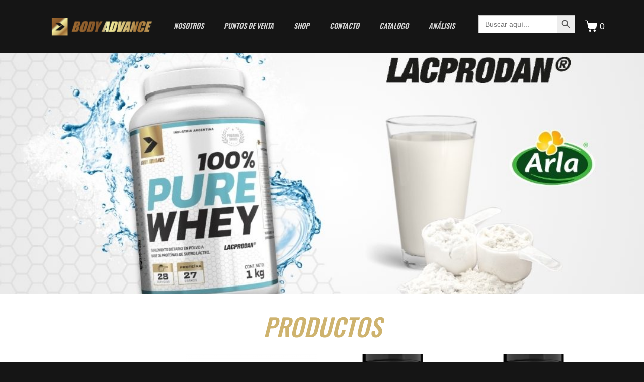

--- FILE ---
content_type: text/html; charset=UTF-8
request_url: https://bodyadvancenutrition.com/
body_size: 24828
content:
<!DOCTYPE html><html lang="es"><head ><a class="flotante" href="https://api.whatsapp.com/send?phone=5491132475130&text=Hola" target="_blank"><img src="/wp-content/uploads/2020/03/VC_Logo_vector-rgb-web.png" border="0"/></a>	<meta charset="UTF-8" />
	<meta name="viewport" content="width=device-width, initial-scale=1" />
	<meta name='robots' content='index, follow, max-image-preview:large, max-snippet:-1, max-video-preview:-1' />

	<!-- This site is optimized with the Yoast SEO plugin v18.0 - https://yoast.com/wordpress/plugins/seo/ -->
	<title>Home - Body Advance</title>
	<link rel="canonical" href="https://bodyadvancenutrition.com/" />
	<meta property="og:locale" content="es_ES" />
	<meta property="og:type" content="website" />
	<meta property="og:title" content="Home - Body Advance" />
	<meta property="og:description" content="PRODUCTOS Añadir al carrito 100% PURE WHEY &#8211; NEUTRA &#036;39,387 Añadir al carrito EAA AMIN9 &#8211; MELÓN &#8211; 300 g &#036;21,707 DENOMINACIÓN: Suplemento dietético a base de aminoácidos esenciales, colágeno hidrolizado&#8230; Añadir al carrito EAA AMIN9 &#8211; CEREZA &#8211; 300 g &#036;21,707 DENOMINACIÓN: Suplemento dietético a base de aminoácidos esenciales, colágeno hidrolizado&#8230; Añadir al carrito [&hellip;]" />
	<meta property="og:url" content="https://bodyadvancenutrition.com/" />
	<meta property="og:site_name" content="Body Advance" />
	<meta property="article:modified_time" content="2024-08-30T10:42:12+00:00" />
	<meta property="og:image" content="https://bodyadvancenutrition.com/wp-content/uploads/2024/08/BODY-ADVANCE-LACPRODAN-300x300.png" />
	<meta name="twitter:card" content="summary_large_image" />
	<meta name="twitter:label1" content="Tiempo de lectura" />
	<meta name="twitter:data1" content="1 minuto" />
	<script type="application/ld+json" class="yoast-schema-graph">{"@context":"https://schema.org","@graph":[{"@type":"WebSite","@id":"https://bodyadvancenutrition.com/#website","url":"https://bodyadvancenutrition.com/","name":"Body Advance","description":"Nutrition","potentialAction":[{"@type":"SearchAction","target":{"@type":"EntryPoint","urlTemplate":"https://bodyadvancenutrition.com/?s={search_term_string}"},"query-input":"required name=search_term_string"}],"inLanguage":"es"},{"@type":"ImageObject","@id":"https://bodyadvancenutrition.com/#primaryimage","inLanguage":"es","url":"https://bodyadvancenutrition.com/wp-content/uploads/2024/08/BODY-ADVANCE-LACPRODAN.png","contentUrl":"https://bodyadvancenutrition.com/wp-content/uploads/2024/08/BODY-ADVANCE-LACPRODAN.png","width":1080,"height":1920},{"@type":"WebPage","@id":"https://bodyadvancenutrition.com/#webpage","url":"https://bodyadvancenutrition.com/","name":"Home - Body Advance","isPartOf":{"@id":"https://bodyadvancenutrition.com/#website"},"primaryImageOfPage":{"@id":"https://bodyadvancenutrition.com/#primaryimage"},"datePublished":"2020-02-18T21:02:02+00:00","dateModified":"2024-08-30T10:42:12+00:00","breadcrumb":{"@id":"https://bodyadvancenutrition.com/#breadcrumb"},"inLanguage":"es","potentialAction":[{"@type":"ReadAction","target":["https://bodyadvancenutrition.com/"]}]},{"@type":"BreadcrumbList","@id":"https://bodyadvancenutrition.com/#breadcrumb","itemListElement":[{"@type":"ListItem","position":1,"name":"Portada"}]}]}</script>
	<!-- / Yoast SEO plugin. -->


<link rel='dns-prefetch' href='//www.googletagmanager.com' />
<link rel="alternate" type="application/rss+xml" title="Body Advance &raquo; Feed" href="https://bodyadvancenutrition.com/feed/" />
<link rel="alternate" type="application/rss+xml" title="Body Advance &raquo; Feed de los comentarios" href="https://bodyadvancenutrition.com/comments/feed/" />
<script type="text/javascript">
window._wpemojiSettings = {"baseUrl":"https:\/\/s.w.org\/images\/core\/emoji\/14.0.0\/72x72\/","ext":".png","svgUrl":"https:\/\/s.w.org\/images\/core\/emoji\/14.0.0\/svg\/","svgExt":".svg","source":{"concatemoji":"https:\/\/bodyadvancenutrition.com\/wp-includes\/js\/wp-emoji-release.min.js?ver=6.2.8"}};
/*! This file is auto-generated */
!function(e,a,t){var n,r,o,i=a.createElement("canvas"),p=i.getContext&&i.getContext("2d");function s(e,t){p.clearRect(0,0,i.width,i.height),p.fillText(e,0,0);e=i.toDataURL();return p.clearRect(0,0,i.width,i.height),p.fillText(t,0,0),e===i.toDataURL()}function c(e){var t=a.createElement("script");t.src=e,t.defer=t.type="text/javascript",a.getElementsByTagName("head")[0].appendChild(t)}for(o=Array("flag","emoji"),t.supports={everything:!0,everythingExceptFlag:!0},r=0;r<o.length;r++)t.supports[o[r]]=function(e){if(p&&p.fillText)switch(p.textBaseline="top",p.font="600 32px Arial",e){case"flag":return s("\ud83c\udff3\ufe0f\u200d\u26a7\ufe0f","\ud83c\udff3\ufe0f\u200b\u26a7\ufe0f")?!1:!s("\ud83c\uddfa\ud83c\uddf3","\ud83c\uddfa\u200b\ud83c\uddf3")&&!s("\ud83c\udff4\udb40\udc67\udb40\udc62\udb40\udc65\udb40\udc6e\udb40\udc67\udb40\udc7f","\ud83c\udff4\u200b\udb40\udc67\u200b\udb40\udc62\u200b\udb40\udc65\u200b\udb40\udc6e\u200b\udb40\udc67\u200b\udb40\udc7f");case"emoji":return!s("\ud83e\udef1\ud83c\udffb\u200d\ud83e\udef2\ud83c\udfff","\ud83e\udef1\ud83c\udffb\u200b\ud83e\udef2\ud83c\udfff")}return!1}(o[r]),t.supports.everything=t.supports.everything&&t.supports[o[r]],"flag"!==o[r]&&(t.supports.everythingExceptFlag=t.supports.everythingExceptFlag&&t.supports[o[r]]);t.supports.everythingExceptFlag=t.supports.everythingExceptFlag&&!t.supports.flag,t.DOMReady=!1,t.readyCallback=function(){t.DOMReady=!0},t.supports.everything||(n=function(){t.readyCallback()},a.addEventListener?(a.addEventListener("DOMContentLoaded",n,!1),e.addEventListener("load",n,!1)):(e.attachEvent("onload",n),a.attachEvent("onreadystatechange",function(){"complete"===a.readyState&&t.readyCallback()})),(e=t.source||{}).concatemoji?c(e.concatemoji):e.wpemoji&&e.twemoji&&(c(e.twemoji),c(e.wpemoji)))}(window,document,window._wpemojiSettings);
</script>
<style type="text/css">
img.wp-smiley,
img.emoji {
	display: inline !important;
	border: none !important;
	box-shadow: none !important;
	height: 1em !important;
	width: 1em !important;
	margin: 0 0.07em !important;
	vertical-align: -0.1em !important;
	background: none !important;
	padding: 0 !important;
}
</style>
	<link rel='stylesheet' id='wp-block-library-css' href='https://bodyadvancenutrition.com/wp-includes/css/dist/block-library/style.min.css?ver=6.2.8' type='text/css' media='all' />
<style id='wp-block-library-theme-inline-css' type='text/css'>
.wp-block-audio figcaption{color:#555;font-size:13px;text-align:center}.is-dark-theme .wp-block-audio figcaption{color:hsla(0,0%,100%,.65)}.wp-block-audio{margin:0 0 1em}.wp-block-code{border:1px solid #ccc;border-radius:4px;font-family:Menlo,Consolas,monaco,monospace;padding:.8em 1em}.wp-block-embed figcaption{color:#555;font-size:13px;text-align:center}.is-dark-theme .wp-block-embed figcaption{color:hsla(0,0%,100%,.65)}.wp-block-embed{margin:0 0 1em}.blocks-gallery-caption{color:#555;font-size:13px;text-align:center}.is-dark-theme .blocks-gallery-caption{color:hsla(0,0%,100%,.65)}.wp-block-image figcaption{color:#555;font-size:13px;text-align:center}.is-dark-theme .wp-block-image figcaption{color:hsla(0,0%,100%,.65)}.wp-block-image{margin:0 0 1em}.wp-block-pullquote{border-bottom:4px solid;border-top:4px solid;color:currentColor;margin-bottom:1.75em}.wp-block-pullquote cite,.wp-block-pullquote footer,.wp-block-pullquote__citation{color:currentColor;font-size:.8125em;font-style:normal;text-transform:uppercase}.wp-block-quote{border-left:.25em solid;margin:0 0 1.75em;padding-left:1em}.wp-block-quote cite,.wp-block-quote footer{color:currentColor;font-size:.8125em;font-style:normal;position:relative}.wp-block-quote.has-text-align-right{border-left:none;border-right:.25em solid;padding-left:0;padding-right:1em}.wp-block-quote.has-text-align-center{border:none;padding-left:0}.wp-block-quote.is-large,.wp-block-quote.is-style-large,.wp-block-quote.is-style-plain{border:none}.wp-block-search .wp-block-search__label{font-weight:700}.wp-block-search__button{border:1px solid #ccc;padding:.375em .625em}:where(.wp-block-group.has-background){padding:1.25em 2.375em}.wp-block-separator.has-css-opacity{opacity:.4}.wp-block-separator{border:none;border-bottom:2px solid;margin-left:auto;margin-right:auto}.wp-block-separator.has-alpha-channel-opacity{opacity:1}.wp-block-separator:not(.is-style-wide):not(.is-style-dots){width:100px}.wp-block-separator.has-background:not(.is-style-dots){border-bottom:none;height:1px}.wp-block-separator.has-background:not(.is-style-wide):not(.is-style-dots){height:2px}.wp-block-table{margin:0 0 1em}.wp-block-table td,.wp-block-table th{word-break:normal}.wp-block-table figcaption{color:#555;font-size:13px;text-align:center}.is-dark-theme .wp-block-table figcaption{color:hsla(0,0%,100%,.65)}.wp-block-video figcaption{color:#555;font-size:13px;text-align:center}.is-dark-theme .wp-block-video figcaption{color:hsla(0,0%,100%,.65)}.wp-block-video{margin:0 0 1em}.wp-block-template-part.has-background{margin-bottom:0;margin-top:0;padding:1.25em 2.375em}
</style>
<link rel='stylesheet' id='wc-blocks-vendors-style-css' href='https://bodyadvancenutrition.com/wp-content/plugins/woocommerce/packages/woocommerce-blocks/build/wc-blocks-vendors-style.css?ver=6.5.2' type='text/css' media='all' />
<link rel='stylesheet' id='wc-blocks-style-css' href='https://bodyadvancenutrition.com/wp-content/plugins/woocommerce/packages/woocommerce-blocks/build/wc-blocks-style.css?ver=6.5.2' type='text/css' media='all' />
<style id='joinchat-button-style-inline-css' type='text/css'>
.wp-block-joinchat-button{border:none!important;text-align:center}.wp-block-joinchat-button figure{display:table;margin:0 auto;padding:0}.wp-block-joinchat-button figcaption{font:normal normal 400 .6em/2em var(--wp--preset--font-family--system-font,sans-serif);margin:0;padding:0}.wp-block-joinchat-button .joinchat-button__qr{background-color:#fff;border:6px solid #25d366;border-radius:30px;box-sizing:content-box;display:block;height:200px;margin:auto;overflow:hidden;padding:10px;width:200px}.wp-block-joinchat-button .joinchat-button__qr canvas,.wp-block-joinchat-button .joinchat-button__qr img{display:block;margin:auto}.wp-block-joinchat-button .joinchat-button__link{align-items:center;background-color:#25d366;border:6px solid #25d366;border-radius:30px;display:inline-flex;flex-flow:row nowrap;justify-content:center;line-height:1.25em;margin:0 auto;text-decoration:none}.wp-block-joinchat-button .joinchat-button__link:before{background:transparent var(--joinchat-ico) no-repeat center;background-size:100%;content:"";display:block;height:1.5em;margin:-.75em .75em -.75em 0;width:1.5em}.wp-block-joinchat-button figure+.joinchat-button__link{margin-top:10px}@media (orientation:landscape)and (min-height:481px),(orientation:portrait)and (min-width:481px){.wp-block-joinchat-button.joinchat-button--qr-only figure+.joinchat-button__link{display:none}}@media (max-width:480px),(orientation:landscape)and (max-height:480px){.wp-block-joinchat-button figure{display:none}}

</style>
<link rel='stylesheet' id='embedpress_blocks-cgb-style-css-css' href='https://bodyadvancenutrition.com/wp-content/plugins/embedpress/Gutenberg/dist/blocks.style.build.css?ver=1679073450' type='text/css' media='all' />
<link rel='stylesheet' id='jet-engine-frontend-css' href='https://bodyadvancenutrition.com/wp-content/plugins/jet-engine/assets/css/frontend.css?ver=2.9.0' type='text/css' media='all' />
<link rel='stylesheet' id='classic-theme-styles-css' href='https://bodyadvancenutrition.com/wp-includes/css/classic-themes.min.css?ver=6.2.8' type='text/css' media='all' />
<style id='global-styles-inline-css' type='text/css'>
body{--wp--preset--color--black: #000000;--wp--preset--color--cyan-bluish-gray: #abb8c3;--wp--preset--color--white: #ffffff;--wp--preset--color--pale-pink: #f78da7;--wp--preset--color--vivid-red: #cf2e2e;--wp--preset--color--luminous-vivid-orange: #ff6900;--wp--preset--color--luminous-vivid-amber: #fcb900;--wp--preset--color--light-green-cyan: #7bdcb5;--wp--preset--color--vivid-green-cyan: #00d084;--wp--preset--color--pale-cyan-blue: #8ed1fc;--wp--preset--color--vivid-cyan-blue: #0693e3;--wp--preset--color--vivid-purple: #9b51e0;--wp--preset--gradient--vivid-cyan-blue-to-vivid-purple: linear-gradient(135deg,rgba(6,147,227,1) 0%,rgb(155,81,224) 100%);--wp--preset--gradient--light-green-cyan-to-vivid-green-cyan: linear-gradient(135deg,rgb(122,220,180) 0%,rgb(0,208,130) 100%);--wp--preset--gradient--luminous-vivid-amber-to-luminous-vivid-orange: linear-gradient(135deg,rgba(252,185,0,1) 0%,rgba(255,105,0,1) 100%);--wp--preset--gradient--luminous-vivid-orange-to-vivid-red: linear-gradient(135deg,rgba(255,105,0,1) 0%,rgb(207,46,46) 100%);--wp--preset--gradient--very-light-gray-to-cyan-bluish-gray: linear-gradient(135deg,rgb(238,238,238) 0%,rgb(169,184,195) 100%);--wp--preset--gradient--cool-to-warm-spectrum: linear-gradient(135deg,rgb(74,234,220) 0%,rgb(151,120,209) 20%,rgb(207,42,186) 40%,rgb(238,44,130) 60%,rgb(251,105,98) 80%,rgb(254,248,76) 100%);--wp--preset--gradient--blush-light-purple: linear-gradient(135deg,rgb(255,206,236) 0%,rgb(152,150,240) 100%);--wp--preset--gradient--blush-bordeaux: linear-gradient(135deg,rgb(254,205,165) 0%,rgb(254,45,45) 50%,rgb(107,0,62) 100%);--wp--preset--gradient--luminous-dusk: linear-gradient(135deg,rgb(255,203,112) 0%,rgb(199,81,192) 50%,rgb(65,88,208) 100%);--wp--preset--gradient--pale-ocean: linear-gradient(135deg,rgb(255,245,203) 0%,rgb(182,227,212) 50%,rgb(51,167,181) 100%);--wp--preset--gradient--electric-grass: linear-gradient(135deg,rgb(202,248,128) 0%,rgb(113,206,126) 100%);--wp--preset--gradient--midnight: linear-gradient(135deg,rgb(2,3,129) 0%,rgb(40,116,252) 100%);--wp--preset--duotone--dark-grayscale: url('#wp-duotone-dark-grayscale');--wp--preset--duotone--grayscale: url('#wp-duotone-grayscale');--wp--preset--duotone--purple-yellow: url('#wp-duotone-purple-yellow');--wp--preset--duotone--blue-red: url('#wp-duotone-blue-red');--wp--preset--duotone--midnight: url('#wp-duotone-midnight');--wp--preset--duotone--magenta-yellow: url('#wp-duotone-magenta-yellow');--wp--preset--duotone--purple-green: url('#wp-duotone-purple-green');--wp--preset--duotone--blue-orange: url('#wp-duotone-blue-orange');--wp--preset--font-size--small: 13px;--wp--preset--font-size--medium: 20px;--wp--preset--font-size--large: 36px;--wp--preset--font-size--x-large: 42px;--wp--preset--spacing--20: 0.44rem;--wp--preset--spacing--30: 0.67rem;--wp--preset--spacing--40: 1rem;--wp--preset--spacing--50: 1.5rem;--wp--preset--spacing--60: 2.25rem;--wp--preset--spacing--70: 3.38rem;--wp--preset--spacing--80: 5.06rem;--wp--preset--shadow--natural: 6px 6px 9px rgba(0, 0, 0, 0.2);--wp--preset--shadow--deep: 12px 12px 50px rgba(0, 0, 0, 0.4);--wp--preset--shadow--sharp: 6px 6px 0px rgba(0, 0, 0, 0.2);--wp--preset--shadow--outlined: 6px 6px 0px -3px rgba(255, 255, 255, 1), 6px 6px rgba(0, 0, 0, 1);--wp--preset--shadow--crisp: 6px 6px 0px rgba(0, 0, 0, 1);}:where(.is-layout-flex){gap: 0.5em;}body .is-layout-flow > .alignleft{float: left;margin-inline-start: 0;margin-inline-end: 2em;}body .is-layout-flow > .alignright{float: right;margin-inline-start: 2em;margin-inline-end: 0;}body .is-layout-flow > .aligncenter{margin-left: auto !important;margin-right: auto !important;}body .is-layout-constrained > .alignleft{float: left;margin-inline-start: 0;margin-inline-end: 2em;}body .is-layout-constrained > .alignright{float: right;margin-inline-start: 2em;margin-inline-end: 0;}body .is-layout-constrained > .aligncenter{margin-left: auto !important;margin-right: auto !important;}body .is-layout-constrained > :where(:not(.alignleft):not(.alignright):not(.alignfull)){max-width: var(--wp--style--global--content-size);margin-left: auto !important;margin-right: auto !important;}body .is-layout-constrained > .alignwide{max-width: var(--wp--style--global--wide-size);}body .is-layout-flex{display: flex;}body .is-layout-flex{flex-wrap: wrap;align-items: center;}body .is-layout-flex > *{margin: 0;}:where(.wp-block-columns.is-layout-flex){gap: 2em;}.has-black-color{color: var(--wp--preset--color--black) !important;}.has-cyan-bluish-gray-color{color: var(--wp--preset--color--cyan-bluish-gray) !important;}.has-white-color{color: var(--wp--preset--color--white) !important;}.has-pale-pink-color{color: var(--wp--preset--color--pale-pink) !important;}.has-vivid-red-color{color: var(--wp--preset--color--vivid-red) !important;}.has-luminous-vivid-orange-color{color: var(--wp--preset--color--luminous-vivid-orange) !important;}.has-luminous-vivid-amber-color{color: var(--wp--preset--color--luminous-vivid-amber) !important;}.has-light-green-cyan-color{color: var(--wp--preset--color--light-green-cyan) !important;}.has-vivid-green-cyan-color{color: var(--wp--preset--color--vivid-green-cyan) !important;}.has-pale-cyan-blue-color{color: var(--wp--preset--color--pale-cyan-blue) !important;}.has-vivid-cyan-blue-color{color: var(--wp--preset--color--vivid-cyan-blue) !important;}.has-vivid-purple-color{color: var(--wp--preset--color--vivid-purple) !important;}.has-black-background-color{background-color: var(--wp--preset--color--black) !important;}.has-cyan-bluish-gray-background-color{background-color: var(--wp--preset--color--cyan-bluish-gray) !important;}.has-white-background-color{background-color: var(--wp--preset--color--white) !important;}.has-pale-pink-background-color{background-color: var(--wp--preset--color--pale-pink) !important;}.has-vivid-red-background-color{background-color: var(--wp--preset--color--vivid-red) !important;}.has-luminous-vivid-orange-background-color{background-color: var(--wp--preset--color--luminous-vivid-orange) !important;}.has-luminous-vivid-amber-background-color{background-color: var(--wp--preset--color--luminous-vivid-amber) !important;}.has-light-green-cyan-background-color{background-color: var(--wp--preset--color--light-green-cyan) !important;}.has-vivid-green-cyan-background-color{background-color: var(--wp--preset--color--vivid-green-cyan) !important;}.has-pale-cyan-blue-background-color{background-color: var(--wp--preset--color--pale-cyan-blue) !important;}.has-vivid-cyan-blue-background-color{background-color: var(--wp--preset--color--vivid-cyan-blue) !important;}.has-vivid-purple-background-color{background-color: var(--wp--preset--color--vivid-purple) !important;}.has-black-border-color{border-color: var(--wp--preset--color--black) !important;}.has-cyan-bluish-gray-border-color{border-color: var(--wp--preset--color--cyan-bluish-gray) !important;}.has-white-border-color{border-color: var(--wp--preset--color--white) !important;}.has-pale-pink-border-color{border-color: var(--wp--preset--color--pale-pink) !important;}.has-vivid-red-border-color{border-color: var(--wp--preset--color--vivid-red) !important;}.has-luminous-vivid-orange-border-color{border-color: var(--wp--preset--color--luminous-vivid-orange) !important;}.has-luminous-vivid-amber-border-color{border-color: var(--wp--preset--color--luminous-vivid-amber) !important;}.has-light-green-cyan-border-color{border-color: var(--wp--preset--color--light-green-cyan) !important;}.has-vivid-green-cyan-border-color{border-color: var(--wp--preset--color--vivid-green-cyan) !important;}.has-pale-cyan-blue-border-color{border-color: var(--wp--preset--color--pale-cyan-blue) !important;}.has-vivid-cyan-blue-border-color{border-color: var(--wp--preset--color--vivid-cyan-blue) !important;}.has-vivid-purple-border-color{border-color: var(--wp--preset--color--vivid-purple) !important;}.has-vivid-cyan-blue-to-vivid-purple-gradient-background{background: var(--wp--preset--gradient--vivid-cyan-blue-to-vivid-purple) !important;}.has-light-green-cyan-to-vivid-green-cyan-gradient-background{background: var(--wp--preset--gradient--light-green-cyan-to-vivid-green-cyan) !important;}.has-luminous-vivid-amber-to-luminous-vivid-orange-gradient-background{background: var(--wp--preset--gradient--luminous-vivid-amber-to-luminous-vivid-orange) !important;}.has-luminous-vivid-orange-to-vivid-red-gradient-background{background: var(--wp--preset--gradient--luminous-vivid-orange-to-vivid-red) !important;}.has-very-light-gray-to-cyan-bluish-gray-gradient-background{background: var(--wp--preset--gradient--very-light-gray-to-cyan-bluish-gray) !important;}.has-cool-to-warm-spectrum-gradient-background{background: var(--wp--preset--gradient--cool-to-warm-spectrum) !important;}.has-blush-light-purple-gradient-background{background: var(--wp--preset--gradient--blush-light-purple) !important;}.has-blush-bordeaux-gradient-background{background: var(--wp--preset--gradient--blush-bordeaux) !important;}.has-luminous-dusk-gradient-background{background: var(--wp--preset--gradient--luminous-dusk) !important;}.has-pale-ocean-gradient-background{background: var(--wp--preset--gradient--pale-ocean) !important;}.has-electric-grass-gradient-background{background: var(--wp--preset--gradient--electric-grass) !important;}.has-midnight-gradient-background{background: var(--wp--preset--gradient--midnight) !important;}.has-small-font-size{font-size: var(--wp--preset--font-size--small) !important;}.has-medium-font-size{font-size: var(--wp--preset--font-size--medium) !important;}.has-large-font-size{font-size: var(--wp--preset--font-size--large) !important;}.has-x-large-font-size{font-size: var(--wp--preset--font-size--x-large) !important;}
.wp-block-navigation a:where(:not(.wp-element-button)){color: inherit;}
:where(.wp-block-columns.is-layout-flex){gap: 2em;}
.wp-block-pullquote{font-size: 1.5em;line-height: 1.6;}
</style>
<link rel='stylesheet' id='embedpress-css' href='https://bodyadvancenutrition.com/wp-content/plugins/embedpress/assets/css/embedpress.css?ver=6.2.8' type='text/css' media='all' />
<link rel='stylesheet' id='air-datepicker-css' href='https://bodyadvancenutrition.com/wp-content/plugins/jet-smart-filters/assets/vendors/air-datepicker/air-datepicker.min.css?ver=2.2.3' type='text/css' media='all' />
<link rel='stylesheet' id='woocommerce-layout-css' href='https://bodyadvancenutrition.com/wp-content/plugins/woocommerce/assets/css/woocommerce-layout.css?ver=6.1.2' type='text/css' media='all' />
<link rel='stylesheet' id='woocommerce-smallscreen-css' href='https://bodyadvancenutrition.com/wp-content/plugins/woocommerce/assets/css/woocommerce-smallscreen.css?ver=6.1.2' type='text/css' media='only screen and (max-width: 768px)' />
<link rel='stylesheet' id='woocommerce-general-css' href='https://bodyadvancenutrition.com/wp-content/plugins/woocommerce/assets/css/woocommerce.css?ver=6.1.2' type='text/css' media='all' />
<style id='woocommerce-inline-inline-css' type='text/css'>
.woocommerce form .form-row .required { visibility: visible; }
</style>
<link rel='stylesheet' id='ivory-search-styles-css' href='https://bodyadvancenutrition.com/wp-content/plugins/add-search-to-menu/public/css/ivory-search.min.css?ver=5.5.6' type='text/css' media='all' />
<link rel='stylesheet' id='woocommerce-mercadopago-global-css-css' href='https://bodyadvancenutrition.com/wp-content/plugins/woocommerce-mercadopago/includes/../assets/css/global.min.css?ver=5.6.1' type='text/css' media='all' />
<link rel='stylesheet' id='jupiterx-css' href='https://bodyadvancenutrition.com/wp-content/uploads/jupiterx/compiler/jupiterx/82dac47.css?ver=1.26.0' type='text/css' media='all' />
<link rel='stylesheet' id='font-awesome-all-css' href='https://bodyadvancenutrition.com/wp-content/plugins/jet-menu/assets/public/lib/font-awesome/css/all.min.css?ver=5.12.0' type='text/css' media='all' />
<link rel='stylesheet' id='font-awesome-v4-shims-css' href='https://bodyadvancenutrition.com/wp-content/plugins/jet-menu/assets/public/lib/font-awesome/css/v4-shims.min.css?ver=5.12.0' type='text/css' media='all' />
<link rel='stylesheet' id='jet-menu-public-css' href='https://bodyadvancenutrition.com/wp-content/plugins/jet-menu/assets/public/css/public.css?ver=2.0.9' type='text/css' media='all' />
<link rel='stylesheet' id='jet-popup-frontend-css' href='https://bodyadvancenutrition.com/wp-content/plugins/jet-popup/assets/css/jet-popup-frontend.css?ver=1.5.5' type='text/css' media='all' />
<link rel='stylesheet' id='photoswipe-css' href='https://bodyadvancenutrition.com/wp-content/plugins/woocommerce/assets/css/photoswipe/photoswipe.min.css?ver=6.1.2' type='text/css' media='all' />
<link rel='stylesheet' id='photoswipe-default-skin-css' href='https://bodyadvancenutrition.com/wp-content/plugins/woocommerce/assets/css/photoswipe/default-skin/default-skin.min.css?ver=6.1.2' type='text/css' media='all' />
<link rel='stylesheet' id='jet-woo-builder-css' href='https://bodyadvancenutrition.com/wp-content/plugins/jet-woo-builder/assets/css/jet-woo-builder.css?ver=1.10.2' type='text/css' media='all' />
<style id='jet-woo-builder-inline-css' type='text/css'>
@font-face {
			font-family: "WooCommerce";
			src: url("https://bodyadvancenutrition.com/wp-content/plugins/woocommerce/assets/fonts/WooCommerce.eot");
			src: url("https://bodyadvancenutrition.com/wp-content/plugins/woocommerce/assets/fonts/WooCommerce.eot?#iefix") format("embedded-opentype"),
				url("https://bodyadvancenutrition.com/wp-content/plugins/woocommerce/assets/fonts/WooCommerce.woff") format("woff"),
				url("https://bodyadvancenutrition.com/wp-content/plugins/woocommerce/assets/fonts/WooCommerce.ttf") format("truetype"),
				url("https://bodyadvancenutrition.com/wp-content/plugins/woocommerce/assets/fonts/WooCommerce.svg#WooCommerce") format("svg");
			font-weight: normal;
			font-style: normal;
			}
</style>
<link rel='stylesheet' id='jet-woo-builder-frontend-css' href='https://bodyadvancenutrition.com/wp-content/plugins/jet-woo-builder/assets/css/lib/jetwoobuilder-frontend-font/css/jetwoobuilder-frontend-font.css?ver=1.10.2' type='text/css' media='all' />
<link rel='stylesheet' id='jet-woo-builder-jupiterx-css' href='https://bodyadvancenutrition.com/wp-content/plugins/jet-woo-builder/includes/integrations/themes/jupiterx/assets/css/style.css?ver=1.10.2' type='text/css' media='all' />
<link rel='stylesheet' id='jet-elements-css' href='https://bodyadvancenutrition.com/wp-content/plugins/jet-elements/assets/css/jet-elements.css?ver=2.5.9' type='text/css' media='all' />
<link rel='stylesheet' id='jet-elements-skin-css' href='https://bodyadvancenutrition.com/wp-content/plugins/jet-elements/assets/css/jet-elements-skin.css?ver=2.5.9' type='text/css' media='all' />
<link rel='stylesheet' id='elementor-icons-css' href='https://bodyadvancenutrition.com/wp-content/plugins/elementor/assets/lib/eicons/css/elementor-icons.min.css?ver=5.14.0' type='text/css' media='all' />
<link rel='stylesheet' id='elementor-frontend-legacy-css' href='https://bodyadvancenutrition.com/wp-content/plugins/elementor/assets/css/frontend-legacy.min.css?ver=3.5.4' type='text/css' media='all' />
<link rel='stylesheet' id='elementor-frontend-css' href='https://bodyadvancenutrition.com/wp-content/plugins/elementor/assets/css/frontend.min.css?ver=3.5.4' type='text/css' media='all' />
<link rel='stylesheet' id='font-awesome-css' href='https://bodyadvancenutrition.com/wp-content/plugins/elementor/assets/lib/font-awesome/css/font-awesome.min.css?ver=4.7.0' type='text/css' media='all' />
<link rel='stylesheet' id='raven-frontend-css' href='https://bodyadvancenutrition.com/wp-content/plugins/raven/assets/css/frontend.min.css?ver=1.11.0' type='text/css' media='all' />
<link rel='stylesheet' id='elementor-post-11-css' href='https://bodyadvancenutrition.com/wp-content/uploads/elementor/css/post-11.css?ver=1680981236' type='text/css' media='all' />
<link rel='stylesheet' id='embedpress-elementor-css-css' href='https://bodyadvancenutrition.com/wp-content/plugins/embedpress/assets/css/embedpress-elementor.css?ver=3.4.3' type='text/css' media='all' />
<link rel='stylesheet' id='jet-blog-css' href='https://bodyadvancenutrition.com/wp-content/plugins/jet-blog/assets/css/jet-blog.css?ver=2.2.14' type='text/css' media='all' />
<link rel='stylesheet' id='jet-tabs-frontend-css' href='https://bodyadvancenutrition.com/wp-content/plugins/jet-tabs/assets/css/jet-tabs-frontend.css?ver=2.1.13' type='text/css' media='all' />
<link rel='stylesheet' id='jet-tricks-frontend-css' href='https://bodyadvancenutrition.com/wp-content/plugins/jet-tricks/assets/css/jet-tricks-frontend.css?ver=1.3.8' type='text/css' media='all' />
<link rel='stylesheet' id='flatpickr-css' href='https://bodyadvancenutrition.com/wp-content/plugins/elementor/assets/lib/flatpickr/flatpickr.min.css?ver=4.1.4' type='text/css' media='all' />
<link rel='stylesheet' id='elementor-global-css' href='https://bodyadvancenutrition.com/wp-content/uploads/elementor/css/global.css?ver=1680981237' type='text/css' media='all' />
<link rel='stylesheet' id='elementor-post-9-css' href='https://bodyadvancenutrition.com/wp-content/uploads/elementor/css/post-9.css?ver=1725015077' type='text/css' media='all' />
<link rel='stylesheet' id='dashicons-css' href='https://bodyadvancenutrition.com/wp-includes/css/dashicons.min.css?ver=6.2.8' type='text/css' media='all' />
<link rel='stylesheet' id='jupiter-donut-css' href='https://bodyadvancenutrition.com/wp-content/plugins/jupiter-donut/assets/css/styles.min.css?ver=1.4.0' type='text/css' media='all' />
<link rel='stylesheet' id='jupiter-donut-shortcodes-css' href='https://bodyadvancenutrition.com/wp-content/plugins/jupiter-donut/assets/css/shortcodes-styles.min.css?ver=1.4.0' type='text/css' media='all' />
<link rel='stylesheet' id='elementor-post-17-css' href='https://bodyadvancenutrition.com/wp-content/uploads/elementor/css/post-17.css?ver=1723591016' type='text/css' media='all' />
<link rel='stylesheet' id='elementor-post-36-css' href='https://bodyadvancenutrition.com/wp-content/uploads/elementor/css/post-36.css?ver=1680981237' type='text/css' media='all' />
<link rel='stylesheet' id='elementor-post-127-css' href='https://bodyadvancenutrition.com/wp-content/uploads/elementor/css/post-127.css?ver=1724930632' type='text/css' media='all' />
<link rel='stylesheet' id='google-fonts-1-css' href='https://fonts.googleapis.com/css?family=Anton%3A100%2C100italic%2C200%2C200italic%2C300%2C300italic%2C400%2C400italic%2C500%2C500italic%2C600%2C600italic%2C700%2C700italic%2C800%2C800italic%2C900%2C900italic%7CPoppins%3A100%2C100italic%2C200%2C200italic%2C300%2C300italic%2C400%2C400italic%2C500%2C500italic%2C600%2C600italic%2C700%2C700italic%2C800%2C800italic%2C900%2C900italic%7COswald%3A100%2C100italic%2C200%2C200italic%2C300%2C300italic%2C400%2C400italic%2C500%2C500italic%2C600%2C600italic%2C700%2C700italic%2C800%2C800italic%2C900%2C900italic&#038;display=auto&#038;ver=6.2.8' type='text/css' media='all' />
<link rel='stylesheet' id='elementor-icons-shared-0-css' href='https://bodyadvancenutrition.com/wp-content/plugins/elementor/assets/lib/font-awesome/css/fontawesome.min.css?ver=5.15.3' type='text/css' media='all' />
<link rel='stylesheet' id='elementor-icons-fa-solid-css' href='https://bodyadvancenutrition.com/wp-content/plugins/elementor/assets/lib/font-awesome/css/solid.min.css?ver=5.15.3' type='text/css' media='all' />
<link rel='stylesheet' id='elementor-icons-fa-brands-css' href='https://bodyadvancenutrition.com/wp-content/plugins/elementor/assets/lib/font-awesome/css/brands.min.css?ver=5.15.3' type='text/css' media='all' />
<script type='text/javascript' src='https://bodyadvancenutrition.com/wp-content/plugins/embedpress/assets/js/pdfobject.min.js?ver=3.4.3' id='embedpress-pdfobject-js'></script>
<script type='text/javascript' src='https://bodyadvancenutrition.com/wp-includes/js/jquery/jquery.min.js?ver=3.6.4' id='jquery-core-js'></script>
<script type='text/javascript' src='https://bodyadvancenutrition.com/wp-includes/js/jquery/jquery-migrate.min.js?ver=3.4.0' id='jquery-migrate-js'></script>
<script type='text/javascript' src='https://bodyadvancenutrition.com/wp-content/plugins/jet-smart-filters/assets/vendors/air-datepicker/air-datepicker.min.js?ver=2.2.3' id='air-datepicker-js'></script>
<script type='text/javascript' src='https://bodyadvancenutrition.com/wp-content/plugins/woocommerce/assets/js/jquery-blockui/jquery.blockUI.min.js?ver=2.7.0-wc.6.1.2' id='jquery-blockui-js'></script>
<script type='text/javascript' id='wc-add-to-cart-js-extra'>
/* <![CDATA[ */
var wc_add_to_cart_params = {"ajax_url":"\/wp-admin\/admin-ajax.php","wc_ajax_url":"\/?wc-ajax=%%endpoint%%","i18n_view_cart":"Ver carrito","cart_url":"https:\/\/bodyadvancenutrition.com\/carrito\/","is_cart":"","cart_redirect_after_add":"no"};
/* ]]> */
</script>
<script type='text/javascript' src='https://bodyadvancenutrition.com/wp-content/plugins/woocommerce/assets/js/frontend/add-to-cart.min.js?ver=6.1.2' id='wc-add-to-cart-js'></script>
<script type='text/javascript' src='https://bodyadvancenutrition.com/wp-content/plugins/js_composer_theme/assets/js/vendors/woocommerce-add-to-cart.js?ver=6.4.1' id='vc_woocommerce-add-to-cart-js-js'></script>
<script type='text/javascript' src='https://www.googletagmanager.com/gtag/js?id=UA-160535551-1' async='async' id='jupiterx-gtag-script-js'></script>
<script type='text/javascript' id='jupiterx-gtag-script-js-after'>
	
		window.dataLayer = window.dataLayer || [];
		function gtag(){dataLayer.push(arguments);}
		gtag('js', new Date());
					gtag('config', 'UA-160535551-1', { 'anonymize_ip': true });
			
	
</script>
<script type='text/javascript' src='https://bodyadvancenutrition.com/wp-content/themes/jupiterx/lib/admin/assets/lib/webfont/webfont.min.js?ver=1.6.26' id='jupiterx-webfont-js'></script>
<script type='text/javascript' id='jupiterx-webfont-js-after'>
WebFont.load({
				google: {
					families: ['Oswald:100,200,300,400,500,600,700,800,900,100italic,200italic,300italic,400italic,500italic,600italic,700italic,800italic,900italic']
				}
			});
</script>
<script type='text/javascript' src='https://bodyadvancenutrition.com/wp-content/themes/jupiterx/lib/assets/dist/js/utils.min.js?ver=1.26.0' id='jupiterx-utils-js'></script>
<link rel="https://api.w.org/" href="https://bodyadvancenutrition.com/wp-json/" /><link rel="alternate" type="application/json" href="https://bodyadvancenutrition.com/wp-json/wp/v2/pages/9" /><link rel="EditURI" type="application/rsd+xml" title="RSD" href="https://bodyadvancenutrition.com/xmlrpc.php?rsd" />
<link rel="wlwmanifest" type="application/wlwmanifest+xml" href="https://bodyadvancenutrition.com/wp-includes/wlwmanifest.xml" />
<meta name="generator" content="WordPress 6.2.8" />
<meta name="generator" content="WooCommerce 6.1.2" />
<link rel='shortlink' href='https://bodyadvancenutrition.com/' />
<meta itemprop="author" content="bodyadvance_us" /><meta itemprop="datePublished" content="18 febrero 2020" /><meta itemprop="dateModified" content="30 agosto 2024" /><meta itemprop="publisher" content="Body Advance" />	<noscript><style>.woocommerce-product-gallery{ opacity: 1 !important; }</style></noscript>
	<style type="text/css">.recentcomments a{display:inline !important;padding:0 !important;margin:0 !important;}</style><meta name="generator" content="Powered by WPBakery Page Builder - drag and drop page builder for WordPress."/>
<meta name="generator" content="Powered by Slider Revolution 6.5.3 - responsive, Mobile-Friendly Slider Plugin for WordPress with comfortable drag and drop interface." />
<link rel="icon" href="https://bodyadvancenutrition.com/wp-content/uploads/2020/03/cropped-favicon-body-1-32x32.png" sizes="32x32" />
<link rel="icon" href="https://bodyadvancenutrition.com/wp-content/uploads/2020/03/cropped-favicon-body-1-192x192.png" sizes="192x192" />
<link rel="apple-touch-icon" href="https://bodyadvancenutrition.com/wp-content/uploads/2020/03/cropped-favicon-body-1-180x180.png" />
<meta name="msapplication-TileImage" content="https://bodyadvancenutrition.com/wp-content/uploads/2020/03/cropped-favicon-body-1-270x270.png" />
<script type="text/javascript">function setREVStartSize(e){
			//window.requestAnimationFrame(function() {				 
				window.RSIW = window.RSIW===undefined ? window.innerWidth : window.RSIW;	
				window.RSIH = window.RSIH===undefined ? window.innerHeight : window.RSIH;	
				try {								
					var pw = document.getElementById(e.c).parentNode.offsetWidth,
						newh;
					pw = pw===0 || isNaN(pw) ? window.RSIW : pw;
					e.tabw = e.tabw===undefined ? 0 : parseInt(e.tabw);
					e.thumbw = e.thumbw===undefined ? 0 : parseInt(e.thumbw);
					e.tabh = e.tabh===undefined ? 0 : parseInt(e.tabh);
					e.thumbh = e.thumbh===undefined ? 0 : parseInt(e.thumbh);
					e.tabhide = e.tabhide===undefined ? 0 : parseInt(e.tabhide);
					e.thumbhide = e.thumbhide===undefined ? 0 : parseInt(e.thumbhide);
					e.mh = e.mh===undefined || e.mh=="" || e.mh==="auto" ? 0 : parseInt(e.mh,0);		
					if(e.layout==="fullscreen" || e.l==="fullscreen") 						
						newh = Math.max(e.mh,window.RSIH);					
					else{					
						e.gw = Array.isArray(e.gw) ? e.gw : [e.gw];
						for (var i in e.rl) if (e.gw[i]===undefined || e.gw[i]===0) e.gw[i] = e.gw[i-1];					
						e.gh = e.el===undefined || e.el==="" || (Array.isArray(e.el) && e.el.length==0)? e.gh : e.el;
						e.gh = Array.isArray(e.gh) ? e.gh : [e.gh];
						for (var i in e.rl) if (e.gh[i]===undefined || e.gh[i]===0) e.gh[i] = e.gh[i-1];
											
						var nl = new Array(e.rl.length),
							ix = 0,						
							sl;					
						e.tabw = e.tabhide>=pw ? 0 : e.tabw;
						e.thumbw = e.thumbhide>=pw ? 0 : e.thumbw;
						e.tabh = e.tabhide>=pw ? 0 : e.tabh;
						e.thumbh = e.thumbhide>=pw ? 0 : e.thumbh;					
						for (var i in e.rl) nl[i] = e.rl[i]<window.RSIW ? 0 : e.rl[i];
						sl = nl[0];									
						for (var i in nl) if (sl>nl[i] && nl[i]>0) { sl = nl[i]; ix=i;}															
						var m = pw>(e.gw[ix]+e.tabw+e.thumbw) ? 1 : (pw-(e.tabw+e.thumbw)) / (e.gw[ix]);					
						newh =  (e.gh[ix] * m) + (e.tabh + e.thumbh);
					}				
					if(window.rs_init_css===undefined) window.rs_init_css = document.head.appendChild(document.createElement("style"));					
					document.getElementById(e.c).height = newh+"px";
					window.rs_init_css.innerHTML += "#"+e.c+"_wrapper { height: "+newh+"px }";				
				} catch(e){
					console.log("Failure at Presize of Slider:" + e)
				}					   
			//});
		  };</script>
		<style type="text/css" id="wp-custom-css">
			.elementor-column-gap-default>.elementor-row>.elementor-column>.elementor-element-populated {
    padding: 0px;
}

a:hover {
    text-decoration: none;
}

.elementor-9 .elementor-element.elementor-element-853ac11 .jet-woo-carousel .jet-slick-dots {
    background-color: white;
}

.slick-slider .slick-list, .slick-slider .slick-track {
    background-color: white;
}

.elementor-widget-heading .elementor-heading-title {
    color: #DB6159;
    font-family: oswald;
    font-weight: 600;
}

.jet-woo-products--preset-4 .jet-woo-products__item .jet-woo-products__item-content {
    position: relative;
    font-family: oswald;
}

.elementor-widget-jet-woo-products .jet-woo-products .jet-woo-product-title {
    font-family: oswald;
    font-weight: 400;
}

.elementor-9 .elementor-element.elementor-element-853ac11 .jet-woo-products .jet-woo-product-excerpt {
    text-align: center;
    font-family: oswald;
}

.elementor-9 .elementor-element.elementor-element-853ac11 .jet-woo-products .jet-woo-product-button .button {
    display: inline-block;
    color: #ffffff;
    font-family: oswald;
}


.elementor-9 .elementor-element.elementor-element-aaf8def .jet-woo-carousel .jet-slick-dots {
    justify-content: center;
    BACKGROUND-COLOR: WHITE;
}

.elementor-widget-jet-woo-products .jet-woo-carousel .jet-slick-dots li.slick-active span {
    background-color: #ff0000;
}

.avia_transform .avia_start_animation.avia-testimonial .avia-testimonial-image {
	display: none;
}


.flotante {
       position:fixed;
    z-index:999999;
	bottom:0PX;
	left:0px;
	margin-left:20px;
	margin-bottom:20px;
}

.woocommerce-info {
    border-top-color: #ceb36e;
}

.woocommerce-info::before {
    color: #ceb36e;
}

.woocommerce #respond input#submit:hover, .woocommerce #respond input#submit:focus, .woocommerce a.button:hover, .woocommerce a.button:focus, .woocommerce button.button:hover, .woocommerce button.button:focus, .woocommerce input.button:hover, .woocommerce input.button:focus, .woocommerce .jupiterx-wc-loadmore:hover, .woocommerce .jupiterx-wc-loadmore:focus {
    color: #fff;
    background-color: #c9ab68;
    border-color: #c9ab68;
}

.woocommerce #respond input#submit.alt:hover, .woocommerce #respond input#submit.alt:focus, .woocommerce a.button.alt:hover, .woocommerce a.button.alt:focus, .woocommerce button.button.alt:hover, .woocommerce button.button.alt:focus, .woocommerce input.button.alt:hover, .woocommerce input.button.alt:focus {
    background-color: #cdb16d;
}

.woocommerce #respond input#submit, .woocommerce a.button, .woocommerce button.button, .woocommerce input.button, .woocommerce .jupiterx-wc-loadmore {
    background-color: #ceb36e;
    border: 1px solid #ceb36e;
}

a {
    color: #ceb36e;
}

.is-ajax-woocommerce-actions .add_to_cart_inline a.button {
    padding: 4px 10px;
    background-color: #000!important;
    color: #fff;
    font-weight: 800;
    text-decoration: none;
}

.flotante {
    display: none;
}		</style>
		<noscript><style> .wpb_animate_when_almost_visible { opacity: 1; }</style></noscript></head><body class="home page-template page-template-elementor_header_footer page page-id-9 no-js theme-jupiterx woocommerce-no-js jupiterx jet-desktop-menu-active wpb-js-composer js-comp-ver-6.4.1 vc_responsive elementor-default elementor-template-full-width elementor-kit-11 elementor-page elementor-page-9 jupiterx-header-sticky" itemscope="itemscope" itemtype="http://schema.org/WebPage"><svg xmlns="http://www.w3.org/2000/svg" viewBox="0 0 0 0" width="0" height="0" focusable="false" role="none" style="visibility: hidden; position: absolute; left: -9999px; overflow: hidden;" ><defs><filter id="wp-duotone-dark-grayscale"><feColorMatrix color-interpolation-filters="sRGB" type="matrix" values=" .299 .587 .114 0 0 .299 .587 .114 0 0 .299 .587 .114 0 0 .299 .587 .114 0 0 " /><feComponentTransfer color-interpolation-filters="sRGB" ><feFuncR type="table" tableValues="0 0.49803921568627" /><feFuncG type="table" tableValues="0 0.49803921568627" /><feFuncB type="table" tableValues="0 0.49803921568627" /><feFuncA type="table" tableValues="1 1" /></feComponentTransfer><feComposite in2="SourceGraphic" operator="in" /></filter></defs></svg><svg xmlns="http://www.w3.org/2000/svg" viewBox="0 0 0 0" width="0" height="0" focusable="false" role="none" style="visibility: hidden; position: absolute; left: -9999px; overflow: hidden;" ><defs><filter id="wp-duotone-grayscale"><feColorMatrix color-interpolation-filters="sRGB" type="matrix" values=" .299 .587 .114 0 0 .299 .587 .114 0 0 .299 .587 .114 0 0 .299 .587 .114 0 0 " /><feComponentTransfer color-interpolation-filters="sRGB" ><feFuncR type="table" tableValues="0 1" /><feFuncG type="table" tableValues="0 1" /><feFuncB type="table" tableValues="0 1" /><feFuncA type="table" tableValues="1 1" /></feComponentTransfer><feComposite in2="SourceGraphic" operator="in" /></filter></defs></svg><svg xmlns="http://www.w3.org/2000/svg" viewBox="0 0 0 0" width="0" height="0" focusable="false" role="none" style="visibility: hidden; position: absolute; left: -9999px; overflow: hidden;" ><defs><filter id="wp-duotone-purple-yellow"><feColorMatrix color-interpolation-filters="sRGB" type="matrix" values=" .299 .587 .114 0 0 .299 .587 .114 0 0 .299 .587 .114 0 0 .299 .587 .114 0 0 " /><feComponentTransfer color-interpolation-filters="sRGB" ><feFuncR type="table" tableValues="0.54901960784314 0.98823529411765" /><feFuncG type="table" tableValues="0 1" /><feFuncB type="table" tableValues="0.71764705882353 0.25490196078431" /><feFuncA type="table" tableValues="1 1" /></feComponentTransfer><feComposite in2="SourceGraphic" operator="in" /></filter></defs></svg><svg xmlns="http://www.w3.org/2000/svg" viewBox="0 0 0 0" width="0" height="0" focusable="false" role="none" style="visibility: hidden; position: absolute; left: -9999px; overflow: hidden;" ><defs><filter id="wp-duotone-blue-red"><feColorMatrix color-interpolation-filters="sRGB" type="matrix" values=" .299 .587 .114 0 0 .299 .587 .114 0 0 .299 .587 .114 0 0 .299 .587 .114 0 0 " /><feComponentTransfer color-interpolation-filters="sRGB" ><feFuncR type="table" tableValues="0 1" /><feFuncG type="table" tableValues="0 0.27843137254902" /><feFuncB type="table" tableValues="0.5921568627451 0.27843137254902" /><feFuncA type="table" tableValues="1 1" /></feComponentTransfer><feComposite in2="SourceGraphic" operator="in" /></filter></defs></svg><svg xmlns="http://www.w3.org/2000/svg" viewBox="0 0 0 0" width="0" height="0" focusable="false" role="none" style="visibility: hidden; position: absolute; left: -9999px; overflow: hidden;" ><defs><filter id="wp-duotone-midnight"><feColorMatrix color-interpolation-filters="sRGB" type="matrix" values=" .299 .587 .114 0 0 .299 .587 .114 0 0 .299 .587 .114 0 0 .299 .587 .114 0 0 " /><feComponentTransfer color-interpolation-filters="sRGB" ><feFuncR type="table" tableValues="0 0" /><feFuncG type="table" tableValues="0 0.64705882352941" /><feFuncB type="table" tableValues="0 1" /><feFuncA type="table" tableValues="1 1" /></feComponentTransfer><feComposite in2="SourceGraphic" operator="in" /></filter></defs></svg><svg xmlns="http://www.w3.org/2000/svg" viewBox="0 0 0 0" width="0" height="0" focusable="false" role="none" style="visibility: hidden; position: absolute; left: -9999px; overflow: hidden;" ><defs><filter id="wp-duotone-magenta-yellow"><feColorMatrix color-interpolation-filters="sRGB" type="matrix" values=" .299 .587 .114 0 0 .299 .587 .114 0 0 .299 .587 .114 0 0 .299 .587 .114 0 0 " /><feComponentTransfer color-interpolation-filters="sRGB" ><feFuncR type="table" tableValues="0.78039215686275 1" /><feFuncG type="table" tableValues="0 0.94901960784314" /><feFuncB type="table" tableValues="0.35294117647059 0.47058823529412" /><feFuncA type="table" tableValues="1 1" /></feComponentTransfer><feComposite in2="SourceGraphic" operator="in" /></filter></defs></svg><svg xmlns="http://www.w3.org/2000/svg" viewBox="0 0 0 0" width="0" height="0" focusable="false" role="none" style="visibility: hidden; position: absolute; left: -9999px; overflow: hidden;" ><defs><filter id="wp-duotone-purple-green"><feColorMatrix color-interpolation-filters="sRGB" type="matrix" values=" .299 .587 .114 0 0 .299 .587 .114 0 0 .299 .587 .114 0 0 .299 .587 .114 0 0 " /><feComponentTransfer color-interpolation-filters="sRGB" ><feFuncR type="table" tableValues="0.65098039215686 0.40392156862745" /><feFuncG type="table" tableValues="0 1" /><feFuncB type="table" tableValues="0.44705882352941 0.4" /><feFuncA type="table" tableValues="1 1" /></feComponentTransfer><feComposite in2="SourceGraphic" operator="in" /></filter></defs></svg><svg xmlns="http://www.w3.org/2000/svg" viewBox="0 0 0 0" width="0" height="0" focusable="false" role="none" style="visibility: hidden; position: absolute; left: -9999px; overflow: hidden;" ><defs><filter id="wp-duotone-blue-orange"><feColorMatrix color-interpolation-filters="sRGB" type="matrix" values=" .299 .587 .114 0 0 .299 .587 .114 0 0 .299 .587 .114 0 0 .299 .587 .114 0 0 " /><feComponentTransfer color-interpolation-filters="sRGB" ><feFuncR type="table" tableValues="0.098039215686275 1" /><feFuncG type="table" tableValues="0 0.66274509803922" /><feFuncB type="table" tableValues="0.84705882352941 0.41960784313725" /><feFuncA type="table" tableValues="1 1" /></feComponentTransfer><feComposite in2="SourceGraphic" operator="in" /></filter></defs></svg><a class="jupiterx-a11y jupiterx-a11y-skip-navigation-link" href="#jupiterx-main">Skip to content</a><div class="jupiterx-site"><header class="jupiterx-header jupiterx-header-custom jupiterx-header-sticky-custom" data-jupiterx-settings="{&quot;breakpoint&quot;:&quot;767.98&quot;,&quot;template&quot;:&quot;17&quot;,&quot;stickyTemplate&quot;:&quot;36&quot;,&quot;behavior&quot;:&quot;sticky&quot;,&quot;offset&quot;:&quot;500&quot;}" role="banner" itemscope="itemscope" itemtype="http://schema.org/WPHeader">		<div data-elementor-type="header" data-elementor-id="17" class="elementor elementor-17" data-elementor-settings="[]">
						<div class="elementor-inner">
							<div class="elementor-section-wrap">
							<section class="elementor-section elementor-top-section elementor-element elementor-element-2c2048b elementor-section-boxed elementor-section-height-default elementor-section-height-default" data-id="2c2048b" data-element_type="section">
						<div class="elementor-container elementor-column-gap-default">
							<div class="elementor-row">
					<div class="elementor-column elementor-col-25 elementor-top-column elementor-element elementor-element-e21dd0c" data-id="e21dd0c" data-element_type="column">
			<div class="elementor-column-wrap elementor-element-populated">
							<div class="elementor-widget-wrap">
						<div class="elementor-element elementor-element-1255730 e-transform elementor-widget elementor-widget-raven-site-logo" data-id="1255730" data-element_type="widget" data-settings="{&quot;_transform_scale_effect&quot;:{&quot;unit&quot;:&quot;px&quot;,&quot;size&quot;:0.8,&quot;sizes&quot;:[]},&quot;_transform_scale_effect_tablet&quot;:{&quot;unit&quot;:&quot;px&quot;,&quot;size&quot;:&quot;&quot;,&quot;sizes&quot;:[]},&quot;_transform_scale_effect_mobile&quot;:{&quot;unit&quot;:&quot;px&quot;,&quot;size&quot;:&quot;&quot;,&quot;sizes&quot;:[]}}" data-widget_type="raven-site-logo.default">
				<div class="elementor-widget-container">
					<div class="raven-widget-wrapper">
			<div class="raven-site-logo">
									<a class="raven-site-logo-link" href="/home">
													<img src="https://bodyadvancenutrition.com/wp-content/uploads/2020/03/body-advance-logo.png" alt="Body Advance" class="raven-site-logo-desktop raven-site-logo-tablet raven-site-logo-mobile" data-no-lazy="1" />
													</a>
							</div>
		</div>
				</div>
				</div>
						</div>
					</div>
		</div>
				<div class="elementor-column elementor-col-25 elementor-top-column elementor-element elementor-element-b27e3ff" data-id="b27e3ff" data-element_type="column">
			<div class="elementor-column-wrap elementor-element-populated">
							<div class="elementor-widget-wrap">
						<div class="elementor-element elementor-element-5ea21c6 raven-nav-menu-align-center raven-nav-menu-stretch raven-breakpoint-mobile elementor-widget elementor-widget-raven-nav-menu" data-id="5ea21c6" data-element_type="widget" data-settings="{&quot;full_width&quot;:&quot;stretch&quot;,&quot;mobile_layout&quot;:&quot;dropdown&quot;,&quot;submenu_space_between&quot;:{&quot;unit&quot;:&quot;px&quot;,&quot;size&quot;:&quot;&quot;,&quot;sizes&quot;:[]},&quot;submenu_opening_position&quot;:&quot;bottom&quot;}" data-widget_type="raven-nav-menu.default">
				<div class="elementor-widget-container">
					<nav class="raven-nav-menu-main raven-nav-menu-horizontal raven-nav-menu-tablet-horizontal raven-nav-menu-mobile-horizontal raven-nav-icons-hidden-tablet raven-nav-icons-hidden-mobile">
			<ul id="menu-5ea21c6" class="raven-nav-menu"><li class="menu-item menu-item-type-post_type menu-item-object-page menu-item-51"><a href="https://bodyadvancenutrition.com/nosotros/" class="raven-menu-item raven-link-item ">Nosotros</a></li>
<li class="menu-item menu-item-type-post_type menu-item-object-page menu-item-200"><a href="https://bodyadvancenutrition.com/puntos-de-venta/" class="raven-menu-item raven-link-item ">Puntos de venta</a></li>
<li class="menu-item menu-item-type-post_type menu-item-object-page menu-item-has-children menu-item-280"><a href="https://bodyadvancenutrition.com/tienda/" class="raven-menu-item raven-link-item ">Shop</a>
<ul class="0 sub-menu raven-submenu">
	<li class="menu-item menu-item-type-taxonomy menu-item-object-product_cat menu-item-442"><a href="https://bodyadvancenutrition.com/product-category/proteinas-y-ganadores/" class="raven-submenu-item raven-link-item ">Proteinas y Ganadores</a></li>
	<li class="menu-item menu-item-type-taxonomy menu-item-object-product_cat menu-item-444"><a href="https://bodyadvancenutrition.com/product-category/multivitaminicos-y-colagenos/" class="raven-submenu-item raven-link-item ">Multivitamínicos y Colágenos</a></li>
	<li class="menu-item menu-item-type-taxonomy menu-item-object-product_cat menu-item-443"><a href="https://bodyadvancenutrition.com/product-category/quemadores/" class="raven-submenu-item raven-link-item ">Quemadores</a></li>
	<li class="menu-item menu-item-type-taxonomy menu-item-object-product_cat menu-item-441"><a href="https://bodyadvancenutrition.com/product-category/performance/" class="raven-submenu-item raven-link-item ">Performance</a></li>
</ul>
</li>
<li class="menu-item menu-item-type-post_type menu-item-object-page menu-item-281"><a href="https://bodyadvancenutrition.com/contactos/" class="raven-menu-item raven-link-item ">Contacto</a></li>
<li class="menu-item menu-item-type-post_type menu-item-object-page menu-item-786"><a href="https://bodyadvancenutrition.com/catalogo/" class="raven-menu-item raven-link-item ">Catalogo</a></li>
<li class="menu-item menu-item-type-post_type menu-item-object-page menu-item-1874"><a href="https://bodyadvancenutrition.com/analisis-2/" class="raven-menu-item raven-link-item ">Análisis</a></li>
</ul>		</nav>

		<div class="raven-nav-menu-toggle">

						<div class="raven-nav-menu-toggle-button ">
								<span class="fa fa-bars"></span>
								</div>

		</div>
		<nav class="raven-nav-icons-hidden-tablet raven-nav-icons-hidden-mobile raven-nav-menu-mobile raven-nav-menu-dropdown">
									<div class="raven-container">
				<ul id="menu-mobile-5ea21c6" class="raven-nav-menu"><li class="menu-item menu-item-type-post_type menu-item-object-page menu-item-51"><a href="https://bodyadvancenutrition.com/nosotros/" class="raven-menu-item raven-link-item ">Nosotros</a></li>
<li class="menu-item menu-item-type-post_type menu-item-object-page menu-item-200"><a href="https://bodyadvancenutrition.com/puntos-de-venta/" class="raven-menu-item raven-link-item ">Puntos de venta</a></li>
<li class="menu-item menu-item-type-post_type menu-item-object-page menu-item-has-children menu-item-280"><a href="https://bodyadvancenutrition.com/tienda/" class="raven-menu-item raven-link-item ">Shop</a>
<ul class="0 sub-menu raven-submenu">
	<li class="menu-item menu-item-type-taxonomy menu-item-object-product_cat menu-item-442"><a href="https://bodyadvancenutrition.com/product-category/proteinas-y-ganadores/" class="raven-submenu-item raven-link-item ">Proteinas y Ganadores</a></li>
	<li class="menu-item menu-item-type-taxonomy menu-item-object-product_cat menu-item-444"><a href="https://bodyadvancenutrition.com/product-category/multivitaminicos-y-colagenos/" class="raven-submenu-item raven-link-item ">Multivitamínicos y Colágenos</a></li>
	<li class="menu-item menu-item-type-taxonomy menu-item-object-product_cat menu-item-443"><a href="https://bodyadvancenutrition.com/product-category/quemadores/" class="raven-submenu-item raven-link-item ">Quemadores</a></li>
	<li class="menu-item menu-item-type-taxonomy menu-item-object-product_cat menu-item-441"><a href="https://bodyadvancenutrition.com/product-category/performance/" class="raven-submenu-item raven-link-item ">Performance</a></li>
</ul>
</li>
<li class="menu-item menu-item-type-post_type menu-item-object-page menu-item-281"><a href="https://bodyadvancenutrition.com/contactos/" class="raven-menu-item raven-link-item ">Contacto</a></li>
<li class="menu-item menu-item-type-post_type menu-item-object-page menu-item-786"><a href="https://bodyadvancenutrition.com/catalogo/" class="raven-menu-item raven-link-item ">Catalogo</a></li>
<li class="menu-item menu-item-type-post_type menu-item-object-page menu-item-1874"><a href="https://bodyadvancenutrition.com/analisis-2/" class="raven-menu-item raven-link-item ">Análisis</a></li>
</ul>			</div>
		</nav>
				</div>
				</div>
						</div>
					</div>
		</div>
				<div class="elementor-column elementor-col-25 elementor-top-column elementor-element elementor-element-251ed8e" data-id="251ed8e" data-element_type="column">
			<div class="elementor-column-wrap elementor-element-populated">
							<div class="elementor-widget-wrap">
						<div class="elementor-element elementor-element-01db0f5 elementor-widget elementor-widget-shortcode" data-id="01db0f5" data-element_type="widget" data-widget_type="shortcode.default">
				<div class="elementor-widget-container">
					<div class="elementor-shortcode"><form data-min-no-for-search=1 data-result-box-max-height=400 data-form-id=1955 class="is-search-form is-form-style is-form-style-3 is-form-id-1955 is-ajax-search" action="https://bodyadvancenutrition.com/" method="get" role="search" ><label for="is-search-input-1955"><span class="is-screen-reader-text">Buscar:</span><input  type="search" id="is-search-input-1955" name="s" value="" class="is-search-input" placeholder="Buscar aquí..." autocomplete=off /><span class="is-loader-image" style="display: none;background-image:url(https://bodyadvancenutrition.com/wp-content/plugins/add-search-to-menu/public/images/spinner.gif);" ></span></label><button type="submit" class="is-search-submit"><span class="is-screen-reader-text">Botón de búsqueda</span><span class="is-search-icon"><svg focusable="false" aria-label="Buscar" xmlns="http://www.w3.org/2000/svg" viewBox="0 0 24 24" width="24px"><path d="M15.5 14h-.79l-.28-.27C15.41 12.59 16 11.11 16 9.5 16 5.91 13.09 3 9.5 3S3 5.91 3 9.5 5.91 16 9.5 16c1.61 0 3.09-.59 4.23-1.57l.27.28v.79l5 4.99L20.49 19l-4.99-5zm-6 0C7.01 14 5 11.99 5 9.5S7.01 5 9.5 5 14 7.01 14 9.5 11.99 14 9.5 14z"></path></svg></span></button><input type="hidden" name="id" value="1955" /></form></div>
				</div>
				</div>
						</div>
					</div>
		</div>
				<div class="elementor-column elementor-col-25 elementor-top-column elementor-element elementor-element-573e2a5" data-id="573e2a5" data-element_type="column">
			<div class="elementor-column-wrap elementor-element-populated">
							<div class="elementor-widget-wrap">
						<div class="elementor-element elementor-element-1838c66 elementor-widget elementor-widget-raven-shopping-cart" data-id="1838c66" data-element_type="widget" data-widget_type="raven-shopping-cart.default">
				<div class="elementor-widget-container">
					<div class="raven-shopping-cart-wrap">
			<a class="raven-shopping-cart" href="#">
				<span class="raven-shopping-cart-icon jupiterx-icon-shopping-cart-6"></span>
				<span class="raven-shopping-cart-count">0</span>
			</a>
			<div class="jupiterx-cart-quick-view" data-position="right"><div class="jupiterx-mini-cart-header"><p class="jupiterx-mini-cart-title">Shopping cart</p><button class="btn jupiterx-mini-cart-close jupiterx-icon-long-arrow" role="button"></button></div><!--widget-woocommerce_widget_cart-REPLACE_TO_ID--><div class="widget woocommerce widget_shopping_cart"><div class="widget_shopping_cart_content"></div></div></div>		</div>
				</div>
				</div>
						</div>
					</div>
		</div>
								</div>
					</div>
		</section>
						</div>
						</div>
					</div>
				<div data-elementor-type="header" data-elementor-id="36" class="elementor elementor-36" data-elementor-settings="[]">
						<div class="elementor-inner">
							<div class="elementor-section-wrap">
							<section class="elementor-section elementor-top-section elementor-element elementor-element-d4bb770 elementor-section-boxed elementor-section-height-default elementor-section-height-default" data-id="d4bb770" data-element_type="section" data-settings="{&quot;background_background&quot;:&quot;classic&quot;}">
						<div class="elementor-container elementor-column-gap-default">
							<div class="elementor-row">
					<div class="elementor-column elementor-col-25 elementor-top-column elementor-element elementor-element-340a46e" data-id="340a46e" data-element_type="column">
			<div class="elementor-column-wrap elementor-element-populated">
							<div class="elementor-widget-wrap">
						<div class="elementor-element elementor-element-fd65ea6 elementor-widget elementor-widget-raven-site-logo" data-id="fd65ea6" data-element_type="widget" data-widget_type="raven-site-logo.default">
				<div class="elementor-widget-container">
					<div class="raven-widget-wrapper">
			<div class="raven-site-logo">
									<a class="raven-site-logo-link" href="/home">
													<img src="https://bodyadvancenutrition.com/wp-content/uploads/2020/03/body-advance-logo.png" alt="Body Advance" class="raven-site-logo-desktop raven-site-logo-tablet raven-site-logo-mobile" data-no-lazy="1" />
													</a>
							</div>
		</div>
				</div>
				</div>
						</div>
					</div>
		</div>
				<div class="elementor-column elementor-col-50 elementor-top-column elementor-element elementor-element-51b337e" data-id="51b337e" data-element_type="column">
			<div class="elementor-column-wrap elementor-element-populated">
							<div class="elementor-widget-wrap">
						<div class="elementor-element elementor-element-0f44cc5 raven-nav-menu-align-center raven-nav-menu-stretch raven-breakpoint-mobile elementor-widget elementor-widget-raven-nav-menu" data-id="0f44cc5" data-element_type="widget" data-settings="{&quot;full_width&quot;:&quot;stretch&quot;,&quot;mobile_layout&quot;:&quot;dropdown&quot;,&quot;submenu_space_between&quot;:{&quot;unit&quot;:&quot;px&quot;,&quot;size&quot;:&quot;&quot;,&quot;sizes&quot;:[]},&quot;submenu_opening_position&quot;:&quot;bottom&quot;}" data-widget_type="raven-nav-menu.default">
				<div class="elementor-widget-container">
					<nav class="raven-nav-menu-main raven-nav-menu-horizontal raven-nav-menu-tablet-horizontal raven-nav-menu-mobile-horizontal raven-nav-icons-hidden-tablet raven-nav-icons-hidden-mobile">
			<ul id="menu-0f44cc5" class="raven-nav-menu"><li class="menu-item menu-item-type-post_type menu-item-object-page menu-item-51"><a href="https://bodyadvancenutrition.com/nosotros/" class="raven-menu-item raven-link-item ">Nosotros</a></li>
<li class="menu-item menu-item-type-post_type menu-item-object-page menu-item-200"><a href="https://bodyadvancenutrition.com/puntos-de-venta/" class="raven-menu-item raven-link-item ">Puntos de venta</a></li>
<li class="menu-item menu-item-type-post_type menu-item-object-page menu-item-has-children menu-item-280"><a href="https://bodyadvancenutrition.com/tienda/" class="raven-menu-item raven-link-item ">Shop</a>
<ul class="0 sub-menu raven-submenu">
	<li class="menu-item menu-item-type-taxonomy menu-item-object-product_cat menu-item-442"><a href="https://bodyadvancenutrition.com/product-category/proteinas-y-ganadores/" class="raven-submenu-item raven-link-item ">Proteinas y Ganadores</a></li>
	<li class="menu-item menu-item-type-taxonomy menu-item-object-product_cat menu-item-444"><a href="https://bodyadvancenutrition.com/product-category/multivitaminicos-y-colagenos/" class="raven-submenu-item raven-link-item ">Multivitamínicos y Colágenos</a></li>
	<li class="menu-item menu-item-type-taxonomy menu-item-object-product_cat menu-item-443"><a href="https://bodyadvancenutrition.com/product-category/quemadores/" class="raven-submenu-item raven-link-item ">Quemadores</a></li>
	<li class="menu-item menu-item-type-taxonomy menu-item-object-product_cat menu-item-441"><a href="https://bodyadvancenutrition.com/product-category/performance/" class="raven-submenu-item raven-link-item ">Performance</a></li>
</ul>
</li>
<li class="menu-item menu-item-type-post_type menu-item-object-page menu-item-281"><a href="https://bodyadvancenutrition.com/contactos/" class="raven-menu-item raven-link-item ">Contacto</a></li>
<li class="menu-item menu-item-type-post_type menu-item-object-page menu-item-786"><a href="https://bodyadvancenutrition.com/catalogo/" class="raven-menu-item raven-link-item ">Catalogo</a></li>
<li class="menu-item menu-item-type-post_type menu-item-object-page menu-item-1874"><a href="https://bodyadvancenutrition.com/analisis-2/" class="raven-menu-item raven-link-item ">Análisis</a></li>
</ul>		</nav>

		<div class="raven-nav-menu-toggle">

						<div class="raven-nav-menu-toggle-button ">
								<span class="fa fa-bars"></span>
								</div>

		</div>
		<nav class="raven-nav-icons-hidden-tablet raven-nav-icons-hidden-mobile raven-nav-menu-mobile raven-nav-menu-dropdown">
									<div class="raven-container">
				<ul id="menu-mobile-0f44cc5" class="raven-nav-menu"><li class="menu-item menu-item-type-post_type menu-item-object-page menu-item-51"><a href="https://bodyadvancenutrition.com/nosotros/" class="raven-menu-item raven-link-item ">Nosotros</a></li>
<li class="menu-item menu-item-type-post_type menu-item-object-page menu-item-200"><a href="https://bodyadvancenutrition.com/puntos-de-venta/" class="raven-menu-item raven-link-item ">Puntos de venta</a></li>
<li class="menu-item menu-item-type-post_type menu-item-object-page menu-item-has-children menu-item-280"><a href="https://bodyadvancenutrition.com/tienda/" class="raven-menu-item raven-link-item ">Shop</a>
<ul class="0 sub-menu raven-submenu">
	<li class="menu-item menu-item-type-taxonomy menu-item-object-product_cat menu-item-442"><a href="https://bodyadvancenutrition.com/product-category/proteinas-y-ganadores/" class="raven-submenu-item raven-link-item ">Proteinas y Ganadores</a></li>
	<li class="menu-item menu-item-type-taxonomy menu-item-object-product_cat menu-item-444"><a href="https://bodyadvancenutrition.com/product-category/multivitaminicos-y-colagenos/" class="raven-submenu-item raven-link-item ">Multivitamínicos y Colágenos</a></li>
	<li class="menu-item menu-item-type-taxonomy menu-item-object-product_cat menu-item-443"><a href="https://bodyadvancenutrition.com/product-category/quemadores/" class="raven-submenu-item raven-link-item ">Quemadores</a></li>
	<li class="menu-item menu-item-type-taxonomy menu-item-object-product_cat menu-item-441"><a href="https://bodyadvancenutrition.com/product-category/performance/" class="raven-submenu-item raven-link-item ">Performance</a></li>
</ul>
</li>
<li class="menu-item menu-item-type-post_type menu-item-object-page menu-item-281"><a href="https://bodyadvancenutrition.com/contactos/" class="raven-menu-item raven-link-item ">Contacto</a></li>
<li class="menu-item menu-item-type-post_type menu-item-object-page menu-item-786"><a href="https://bodyadvancenutrition.com/catalogo/" class="raven-menu-item raven-link-item ">Catalogo</a></li>
<li class="menu-item menu-item-type-post_type menu-item-object-page menu-item-1874"><a href="https://bodyadvancenutrition.com/analisis-2/" class="raven-menu-item raven-link-item ">Análisis</a></li>
</ul>			</div>
		</nav>
				</div>
				</div>
						</div>
					</div>
		</div>
				<div class="elementor-column elementor-col-25 elementor-top-column elementor-element elementor-element-07c00e7" data-id="07c00e7" data-element_type="column">
			<div class="elementor-column-wrap elementor-element-populated">
							<div class="elementor-widget-wrap">
						<div class="elementor-element elementor-element-8272b79 elementor-widget elementor-widget-raven-shopping-cart" data-id="8272b79" data-element_type="widget" data-widget_type="raven-shopping-cart.default">
				<div class="elementor-widget-container">
					<div class="raven-shopping-cart-wrap">
			<a class="raven-shopping-cart" href="#">
				<span class="raven-shopping-cart-icon jupiterx-icon-shopping-cart-6"></span>
				<span class="raven-shopping-cart-count">0</span>
			</a>
			<div class="jupiterx-cart-quick-view" data-position="right"><div class="jupiterx-mini-cart-header"><p class="jupiterx-mini-cart-title">Shopping cart</p><button class="btn jupiterx-mini-cart-close jupiterx-icon-long-arrow" role="button"></button></div><!--widget-woocommerce_widget_cart--1--><div class="widget woocommerce widget_shopping_cart"><div class="widget_shopping_cart_content"></div></div></div>		</div>
				</div>
				</div>
						</div>
					</div>
		</div>
								</div>
					</div>
		</section>
						</div>
						</div>
					</div>
		</header><main id="jupiterx-main" class="jupiterx-main">		<div data-elementor-type="wp-page" data-elementor-id="9" class="elementor elementor-9" data-elementor-settings="[]">
						<div class="elementor-inner">
							<div class="elementor-section-wrap">
							<section class="elementor-section elementor-top-section elementor-element elementor-element-146aec3 elementor-section-height-min-height elementor-section-boxed elementor-section-height-default elementor-section-items-middle" data-id="146aec3" data-element_type="section" data-settings="{&quot;background_background&quot;:&quot;classic&quot;}">
							<div class="elementor-background-overlay"></div>
							<div class="elementor-container elementor-column-gap-default">
							<div class="elementor-row">
									</div>
					</div>
		</section>
				<section class="elementor-section elementor-top-section elementor-element elementor-element-e863871 elementor-section-boxed elementor-section-height-default elementor-section-height-default" data-id="e863871" data-element_type="section">
							<div class="elementor-background-overlay"></div>
							<div class="elementor-container elementor-column-gap-default">
							<div class="elementor-row">
					<div class="elementor-column elementor-col-100 elementor-top-column elementor-element elementor-element-bcf30fc" data-id="bcf30fc" data-element_type="column">
			<div class="elementor-column-wrap elementor-element-populated">
							<div class="elementor-widget-wrap">
						<div class="elementor-element elementor-element-6d9a607 elementor-widget elementor-widget-heading" data-id="6d9a607" data-element_type="widget" data-widget_type="heading.default">
				<div class="elementor-widget-container">
			<h2 class="elementor-heading-title elementor-size-default">PRODUCTOS</h2>		</div>
				</div>
				<div class="elementor-element elementor-element-aaf8def elementor-widget elementor-widget-jet-woo-products" data-id="aaf8def" data-element_type="widget" data-widget_type="jet-woo-products.default">
				<div class="elementor-widget-container">
			<div class="elementor-jet-woo-products jet-woo-builder"><div class="jet-woo-carousel swiper-container" data-slider_options="{&quot;direction&quot;:&quot;horizontal&quot;,&quot;slidesToShow&quot;:{&quot;desktop&quot;:4,&quot;tablet&quot;:0,&quot;mobile&quot;:0},&quot;slidesPerGroup&quot;:4,&quot;loop&quot;:true,&quot;freeMode&quot;:false,&quot;centeredSlides&quot;:false,&quot;speed&quot;:500,&quot;paginationEnable&quot;:true,&quot;navigationEnable&quot;:true,&quot;autoplay&quot;:{&quot;delay&quot;:5000,&quot;disableOnInteraction&quot;:false}}" dir="ltr"> 
<div class="jet-woo-products jet-woo-products--preset-2  jet-equal-cols swiper-wrapper" data-mobile-hover="" >
<div class="jet-woo-products__item jet-woo-builder-product swiper-slide col-desk-4" data-product-id="2524">
	<div class="jet-woo-products__inner-box jet-woo-item-overlay-wrap" data-url="https://bodyadvancenutrition.com/product/creatina-doypack100-pura-300-gr/"  >
		<div class="jet-woo-products__thumb-wrap">
	<div class="jet-woo-product-thumbnail">
		<a href="https://bodyadvancenutrition.com/product/creatina-doypack100-pura-300-gr/" ><img width="300" height="300" src="https://bodyadvancenutrition.com/wp-content/uploads/2025/10/creatina-300-doypack-300x300.png" class="attachment-woocommerce_thumbnail size-woocommerce_thumbnail" alt="" decoding="async" loading="lazy" srcset="https://bodyadvancenutrition.com/wp-content/uploads/2025/10/creatina-300-doypack-300x300.png 300w, https://bodyadvancenutrition.com/wp-content/uploads/2025/10/creatina-300-doypack-150x150.png 150w, https://bodyadvancenutrition.com/wp-content/uploads/2025/10/creatina-300-doypack-500x500.png 500w, https://bodyadvancenutrition.com/wp-content/uploads/2025/10/creatina-300-doypack-100x100.png 100w" sizes="(max-width: 300px) 100vw, 300px" itemprop="image" /></a>	<div class="jet-woo-product-img-overlay"></div>
	</div>	<div class="hovered-content">
		
<div class="jet-woo-product-button"><a href="?add-to-cart=2524" data-quantity="1" class="button product_type_simple add_to_cart_button ajax_add_to_cart" data-product_id="2524" data-product_sku="" aria-label="Añade &ldquo;CREATINA DOYPACK 100% pura - 300 gr&rdquo; a tu carrito" rel="nofollow">Añadir al carrito</a></div>	</div>
</div>
<h5 class="jet-woo-product-title" ><a href="https://bodyadvancenutrition.com/product/creatina-doypack100-pura-300-gr/" >CREATINA DOYPACK 100% pura &#8211; 300 gr</a></h5>
<div class="jet-woo-product-price"><span class="woocommerce-Price-amount amount"><bdi><span class="woocommerce-Price-currencySymbol">&#36;</span>22,222</bdi></span></div>
<div class="jet-woo-product-excerpt">CREATINA 100%, SIN ADITIVOS, DE CALIDAD FARMACOLÓGICA Y GRAN SOLUBILIDAD...</div><div class="jet-woo-products-cqw-wrapper">
	</div>	</div>
			<a href="https://bodyadvancenutrition.com/product/creatina-doypack100-pura-300-gr/" class="jet-woo--item-overlay-link" ></a>
	</div>
<div class="jet-woo-products__item jet-woo-builder-product swiper-slide col-desk-4" data-product-id="2364">
	<div class="jet-woo-products__inner-box jet-woo-item-overlay-wrap" data-url="https://bodyadvancenutrition.com/product/creatina-100-pura-300-gr/"  >
		<div class="jet-woo-products__thumb-wrap">
	<div class="jet-woo-product-thumbnail">
		<a href="https://bodyadvancenutrition.com/product/creatina-100-pura-300-gr/" ><img width="300" height="300" src="https://bodyadvancenutrition.com/wp-content/uploads/2020/03/POLVO-CREA-300x300.png" class="attachment-woocommerce_thumbnail size-woocommerce_thumbnail" alt="" decoding="async" loading="lazy" srcset="https://bodyadvancenutrition.com/wp-content/uploads/2020/03/POLVO-CREA-300x300.png 300w, https://bodyadvancenutrition.com/wp-content/uploads/2020/03/POLVO-CREA-100x100.png 100w" sizes="(max-width: 300px) 100vw, 300px" itemprop="image" /></a>	<div class="jet-woo-product-img-overlay"></div>
	</div>	<div class="hovered-content">
		
<div class="jet-woo-product-button"><a href="?add-to-cart=2364" data-quantity="1" class="button product_type_simple add_to_cart_button ajax_add_to_cart" data-product_id="2364" data-product_sku="" aria-label="Añade &ldquo;CREATINA 100% pura - 300 gr&rdquo; a tu carrito" rel="nofollow">Añadir al carrito</a></div>	</div>
</div>
<h5 class="jet-woo-product-title" ><a href="https://bodyadvancenutrition.com/product/creatina-100-pura-300-gr/" >CREATINA 100% pura &#8211; 300 gr</a></h5>
<div class="jet-woo-product-price"><span class="woocommerce-Price-amount amount"><bdi><span class="woocommerce-Price-currencySymbol">&#36;</span>25,673</bdi></span></div>
<div class="jet-woo-product-excerpt">CREATINA 100%, SIN ADITIVOS, DE CALIDAD FARMACOLÓGICA Y GRAN SOLUBILIDAD...</div><div class="jet-woo-products-cqw-wrapper">
	</div>	</div>
			<a href="https://bodyadvancenutrition.com/product/creatina-100-pura-300-gr/" class="jet-woo--item-overlay-link" ></a>
	</div>
<div class="jet-woo-products__item jet-woo-builder-product swiper-slide col-desk-4" data-product-id="2337">
	<div class="jet-woo-products__inner-box jet-woo-item-overlay-wrap" data-url="https://bodyadvancenutrition.com/product/advance-whey-protein-907-gr-frutos-rojos/"  >
		<div class="jet-woo-products__thumb-wrap">
	<div class="jet-woo-product-thumbnail">
		<a href="https://bodyadvancenutrition.com/product/advance-whey-protein-907-gr-frutos-rojos/" ><img width="300" height="300" src="https://bodyadvancenutrition.com/wp-content/uploads/2025/05/910-FRUTOS-ROJOS-300x300.png" class="attachment-woocommerce_thumbnail size-woocommerce_thumbnail" alt="" decoding="async" loading="lazy" srcset="https://bodyadvancenutrition.com/wp-content/uploads/2025/05/910-FRUTOS-ROJOS-300x300.png 300w, https://bodyadvancenutrition.com/wp-content/uploads/2025/05/910-FRUTOS-ROJOS-150x150.png 150w, https://bodyadvancenutrition.com/wp-content/uploads/2025/05/910-FRUTOS-ROJOS-500x500.png 500w, https://bodyadvancenutrition.com/wp-content/uploads/2025/05/910-FRUTOS-ROJOS-100x100.png 100w" sizes="(max-width: 300px) 100vw, 300px" itemprop="image" /></a>	<div class="jet-woo-product-img-overlay"></div>
	</div>	<div class="hovered-content">
		
<div class="jet-woo-product-button"><a href="?add-to-cart=2337" data-quantity="1" class="button product_type_simple add_to_cart_button ajax_add_to_cart" data-product_id="2337" data-product_sku="" aria-label="Añade &ldquo;ADVANCE WHEY PROTEIN 907 gr FRUTOS ROJOS&rdquo; a tu carrito" rel="nofollow">Añadir al carrito</a></div>	</div>
</div>
<h5 class="jet-woo-product-title" ><a href="https://bodyadvancenutrition.com/product/advance-whey-protein-907-gr-frutos-rojos/" >ADVANCE WHEY PROTEIN 907 gr FRUTOS ROJOS</a></h5>
<div class="jet-woo-product-price"><span class="woocommerce-Price-amount amount"><bdi><span class="woocommerce-Price-currencySymbol">&#36;</span>35,958</bdi></span></div>
<div class="jet-woo-product-excerpt">DENOMINACIÓN: SUPLEMENTO DIETARIO EN POLVO DIETÉTICO A BASE DE PROTEÍNAS...</div><div class="jet-woo-products-cqw-wrapper">
	</div>	</div>
			<a href="https://bodyadvancenutrition.com/product/advance-whey-protein-907-gr-frutos-rojos/" class="jet-woo--item-overlay-link" ></a>
	</div>
<div class="jet-woo-products__item jet-woo-builder-product swiper-slide col-desk-4" data-product-id="2336">
	<div class="jet-woo-products__inner-box jet-woo-item-overlay-wrap" data-url="https://bodyadvancenutrition.com/product/advance-whey-protein-907-gr-dulce-de-leche/"  >
		<div class="jet-woo-products__thumb-wrap">
	<div class="jet-woo-product-thumbnail">
		<a href="https://bodyadvancenutrition.com/product/advance-whey-protein-907-gr-dulce-de-leche/" ><img width="300" height="300" src="https://bodyadvancenutrition.com/wp-content/uploads/2025/05/910-DDL-300x300.png" class="attachment-woocommerce_thumbnail size-woocommerce_thumbnail" alt="" decoding="async" loading="lazy" srcset="https://bodyadvancenutrition.com/wp-content/uploads/2025/05/910-DDL-300x300.png 300w, https://bodyadvancenutrition.com/wp-content/uploads/2025/05/910-DDL-150x150.png 150w, https://bodyadvancenutrition.com/wp-content/uploads/2025/05/910-DDL-500x500.png 500w, https://bodyadvancenutrition.com/wp-content/uploads/2025/05/910-DDL-100x100.png 100w" sizes="(max-width: 300px) 100vw, 300px" itemprop="image" /></a>	<div class="jet-woo-product-img-overlay"></div>
	</div>	<div class="hovered-content">
		
<div class="jet-woo-product-button"><a href="?add-to-cart=2336" data-quantity="1" class="button product_type_simple add_to_cart_button ajax_add_to_cart" data-product_id="2336" data-product_sku="" aria-label="Añade &ldquo;ADVANCE WHEY PROTEIN 907 gr DULCE DE LECHE&rdquo; a tu carrito" rel="nofollow">Añadir al carrito</a></div>	</div>
</div>
<h5 class="jet-woo-product-title" ><a href="https://bodyadvancenutrition.com/product/advance-whey-protein-907-gr-dulce-de-leche/" >ADVANCE WHEY PROTEIN 907 gr DULCE DE LECHE</a></h5>
<div class="jet-woo-product-price"><span class="woocommerce-Price-amount amount"><bdi><span class="woocommerce-Price-currencySymbol">&#36;</span>35,958</bdi></span></div>
<div class="jet-woo-product-excerpt">DENOMINACIÓN: SUPLEMENTO DIETARIO EN POLVO DIETÉTICO A BASE DE PROTEÍNAS...</div><div class="jet-woo-products-cqw-wrapper">
	</div>	</div>
			<a href="https://bodyadvancenutrition.com/product/advance-whey-protein-907-gr-dulce-de-leche/" class="jet-woo--item-overlay-link" ></a>
	</div>
<div class="jet-woo-products__item jet-woo-builder-product swiper-slide col-desk-4" data-product-id="2335">
	<div class="jet-woo-products__inner-box jet-woo-item-overlay-wrap" data-url="https://bodyadvancenutrition.com/product/advance-whey-protein-3kg-chocolate-copia/"  >
		<div class="jet-woo-products__thumb-wrap">
	<div class="jet-woo-product-thumbnail">
		<a href="https://bodyadvancenutrition.com/product/advance-whey-protein-3kg-chocolate-copia/" ><img width="300" height="300" src="https://bodyadvancenutrition.com/wp-content/uploads/2025/05/910-CHOCOLATE-300x300.png" class="attachment-woocommerce_thumbnail size-woocommerce_thumbnail" alt="" decoding="async" loading="lazy" srcset="https://bodyadvancenutrition.com/wp-content/uploads/2025/05/910-CHOCOLATE-300x300.png 300w, https://bodyadvancenutrition.com/wp-content/uploads/2025/05/910-CHOCOLATE-150x150.png 150w, https://bodyadvancenutrition.com/wp-content/uploads/2025/05/910-CHOCOLATE-500x500.png 500w, https://bodyadvancenutrition.com/wp-content/uploads/2025/05/910-CHOCOLATE-100x100.png 100w" sizes="(max-width: 300px) 100vw, 300px" itemprop="image" /></a>	<div class="jet-woo-product-img-overlay"></div>
	</div>	<div class="hovered-content">
		
<div class="jet-woo-product-button"><a href="?add-to-cart=2335" data-quantity="1" class="button product_type_simple add_to_cart_button ajax_add_to_cart" data-product_id="2335" data-product_sku="" aria-label="Añade &ldquo;ADVANCE WHEY PROTEIN 907 gr CHOCOLATE&rdquo; a tu carrito" rel="nofollow">Añadir al carrito</a></div>	</div>
</div>
<h5 class="jet-woo-product-title" ><a href="https://bodyadvancenutrition.com/product/advance-whey-protein-3kg-chocolate-copia/" >ADVANCE WHEY PROTEIN 907 gr CHOCOLATE</a></h5>
<div class="jet-woo-product-price"><span class="woocommerce-Price-amount amount"><bdi><span class="woocommerce-Price-currencySymbol">&#36;</span>35,958</bdi></span></div>
<div class="jet-woo-product-excerpt">DENOMINACIÓN: SUPLEMENTO DIETARIO EN POLVO DIETÉTICO A BASE DE PROTEÍNAS...</div><div class="jet-woo-products-cqw-wrapper">
	</div>	</div>
			<a href="https://bodyadvancenutrition.com/product/advance-whey-protein-3kg-chocolate-copia/" class="jet-woo--item-overlay-link" ></a>
	</div>
<div class="jet-woo-products__item jet-woo-builder-product swiper-slide col-desk-4" data-product-id="2334">
	<div class="jet-woo-products__inner-box jet-woo-item-overlay-wrap" data-url="https://bodyadvancenutrition.com/product/advance-whey-protein-907-gr-vainilla/"  >
		<div class="jet-woo-products__thumb-wrap">
	<div class="jet-woo-product-thumbnail">
		<a href="https://bodyadvancenutrition.com/product/advance-whey-protein-907-gr-vainilla/" ><img width="300" height="300" src="https://bodyadvancenutrition.com/wp-content/uploads/2025/05/910-VAI-300x300.png" class="attachment-woocommerce_thumbnail size-woocommerce_thumbnail" alt="" decoding="async" loading="lazy" srcset="https://bodyadvancenutrition.com/wp-content/uploads/2025/05/910-VAI-300x300.png 300w, https://bodyadvancenutrition.com/wp-content/uploads/2025/05/910-VAI-150x150.png 150w, https://bodyadvancenutrition.com/wp-content/uploads/2025/05/910-VAI-500x500.png 500w, https://bodyadvancenutrition.com/wp-content/uploads/2025/05/910-VAI-100x100.png 100w" sizes="(max-width: 300px) 100vw, 300px" itemprop="image" /></a>	<div class="jet-woo-product-img-overlay"></div>
	</div>	<div class="hovered-content">
		
<div class="jet-woo-product-button"><a href="?add-to-cart=2334" data-quantity="1" class="button product_type_simple add_to_cart_button ajax_add_to_cart" data-product_id="2334" data-product_sku="" aria-label="Añade &ldquo;ADVANCE WHEY PROTEIN 907 gr VAINILLA&rdquo; a tu carrito" rel="nofollow">Añadir al carrito</a></div>	</div>
</div>
<h5 class="jet-woo-product-title" ><a href="https://bodyadvancenutrition.com/product/advance-whey-protein-907-gr-vainilla/" >ADVANCE WHEY PROTEIN 907 gr VAINILLA</a></h5>
<div class="jet-woo-product-price"><span class="woocommerce-Price-amount amount"><bdi><span class="woocommerce-Price-currencySymbol">&#36;</span>35,958</bdi></span></div>
<div class="jet-woo-product-excerpt">DENOMINACIÓN: SUPLEMENTO DIETARIO EN POLVO DIETÉTICO A BASE DE PROTEÍNAS...</div><div class="jet-woo-products-cqw-wrapper">
	</div>	</div>
			<a href="https://bodyadvancenutrition.com/product/advance-whey-protein-907-gr-vainilla/" class="jet-woo--item-overlay-link" ></a>
	</div>
<div class="jet-woo-products__item jet-woo-builder-product swiper-slide col-desk-4" data-product-id="2333">
	<div class="jet-woo-products__inner-box jet-woo-item-overlay-wrap" data-url="https://bodyadvancenutrition.com/product/advance-whey-protein-3kg-frutos-rojos/"  >
		<div class="jet-woo-products__thumb-wrap">
	<div class="jet-woo-product-thumbnail">
		<a href="https://bodyadvancenutrition.com/product/advance-whey-protein-3kg-frutos-rojos/" ><img width="300" height="300" src="https://bodyadvancenutrition.com/wp-content/uploads/2025/05/3KG-FRUTOS-ROJOS-300x300.png" class="attachment-woocommerce_thumbnail size-woocommerce_thumbnail" alt="" decoding="async" loading="lazy" srcset="https://bodyadvancenutrition.com/wp-content/uploads/2025/05/3KG-FRUTOS-ROJOS-300x300.png 300w, https://bodyadvancenutrition.com/wp-content/uploads/2025/05/3KG-FRUTOS-ROJOS-150x150.png 150w, https://bodyadvancenutrition.com/wp-content/uploads/2025/05/3KG-FRUTOS-ROJOS-500x500.png 500w, https://bodyadvancenutrition.com/wp-content/uploads/2025/05/3KG-FRUTOS-ROJOS-100x100.png 100w" sizes="(max-width: 300px) 100vw, 300px" itemprop="image" /></a>	<div class="jet-woo-product-img-overlay"></div>
	</div>	<div class="hovered-content">
		
<div class="jet-woo-product-button"><a href="?add-to-cart=2333" data-quantity="1" class="button product_type_simple add_to_cart_button ajax_add_to_cart" data-product_id="2333" data-product_sku="" aria-label="Añade &ldquo;ADVANCE WHEY PROTEIN 3kg FRUTOS ROJOS&rdquo; a tu carrito" rel="nofollow">Añadir al carrito</a></div>	</div>
</div>
<h5 class="jet-woo-product-title" ><a href="https://bodyadvancenutrition.com/product/advance-whey-protein-3kg-frutos-rojos/" >ADVANCE WHEY PROTEIN 3kg FRUTOS ROJOS</a></h5>
<div class="jet-woo-product-price"><span class="woocommerce-Price-amount amount"><bdi><span class="woocommerce-Price-currencySymbol">&#36;</span>98,884</bdi></span></div>
<div class="jet-woo-product-excerpt">DENOMINACIÓN: SUPLEMENTO DIETARIO EN POLVO DIETÉTICO A BASE DE PROTEÍNAS...</div><div class="jet-woo-products-cqw-wrapper">
	</div>	</div>
			<a href="https://bodyadvancenutrition.com/product/advance-whey-protein-3kg-frutos-rojos/" class="jet-woo--item-overlay-link" ></a>
	</div>
<div class="jet-woo-products__item jet-woo-builder-product swiper-slide col-desk-4" data-product-id="2332">
	<div class="jet-woo-products__inner-box jet-woo-item-overlay-wrap" data-url="https://bodyadvancenutrition.com/product/advance-whey-protein-3kg-dulce-de-leche/"  >
		<div class="jet-woo-products__thumb-wrap">
	<div class="jet-woo-product-thumbnail">
		<a href="https://bodyadvancenutrition.com/product/advance-whey-protein-3kg-dulce-de-leche/" ><img width="300" height="300" src="https://bodyadvancenutrition.com/wp-content/uploads/2025/05/3KG-DDL-300x300.png" class="attachment-woocommerce_thumbnail size-woocommerce_thumbnail" alt="" decoding="async" loading="lazy" srcset="https://bodyadvancenutrition.com/wp-content/uploads/2025/05/3KG-DDL-300x300.png 300w, https://bodyadvancenutrition.com/wp-content/uploads/2025/05/3KG-DDL-150x150.png 150w, https://bodyadvancenutrition.com/wp-content/uploads/2025/05/3KG-DDL-500x500.png 500w, https://bodyadvancenutrition.com/wp-content/uploads/2025/05/3KG-DDL-100x100.png 100w" sizes="(max-width: 300px) 100vw, 300px" itemprop="image" /></a>	<div class="jet-woo-product-img-overlay"></div>
	</div>	<div class="hovered-content">
		
<div class="jet-woo-product-button"><a href="?add-to-cart=2332" data-quantity="1" class="button product_type_simple add_to_cart_button ajax_add_to_cart" data-product_id="2332" data-product_sku="" aria-label="Añade &ldquo;ADVANCE WHEY PROTEIN 3kg DULCE DE LECHE&rdquo; a tu carrito" rel="nofollow">Añadir al carrito</a></div>	</div>
</div>
<h5 class="jet-woo-product-title" ><a href="https://bodyadvancenutrition.com/product/advance-whey-protein-3kg-dulce-de-leche/" >ADVANCE WHEY PROTEIN 3kg DULCE DE LECHE</a></h5>
<div class="jet-woo-product-price"><span class="woocommerce-Price-amount amount"><bdi><span class="woocommerce-Price-currencySymbol">&#36;</span>98,884</bdi></span></div>
<div class="jet-woo-product-excerpt">DENOMINACIÓN: SUPLEMENTO DIETARIO EN POLVO DIETÉTICO A BASE DE PROTEÍNAS...</div><div class="jet-woo-products-cqw-wrapper">
	</div>	</div>
			<a href="https://bodyadvancenutrition.com/product/advance-whey-protein-3kg-dulce-de-leche/" class="jet-woo--item-overlay-link" ></a>
	</div>
<div class="jet-woo-products__item jet-woo-builder-product swiper-slide col-desk-4" data-product-id="2331">
	<div class="jet-woo-products__inner-box jet-woo-item-overlay-wrap" data-url="https://bodyadvancenutrition.com/product/advance-whey-protein-3kg-chocolate/"  >
		<div class="jet-woo-products__thumb-wrap">
	<div class="jet-woo-product-thumbnail">
		<a href="https://bodyadvancenutrition.com/product/advance-whey-protein-3kg-chocolate/" ><img width="300" height="300" src="https://bodyadvancenutrition.com/wp-content/uploads/2025/05/3KG-CHOCOLATE-300x300.png" class="attachment-woocommerce_thumbnail size-woocommerce_thumbnail" alt="" decoding="async" loading="lazy" srcset="https://bodyadvancenutrition.com/wp-content/uploads/2025/05/3KG-CHOCOLATE-300x300.png 300w, https://bodyadvancenutrition.com/wp-content/uploads/2025/05/3KG-CHOCOLATE-150x150.png 150w, https://bodyadvancenutrition.com/wp-content/uploads/2025/05/3KG-CHOCOLATE-500x500.png 500w, https://bodyadvancenutrition.com/wp-content/uploads/2025/05/3KG-CHOCOLATE-100x100.png 100w" sizes="(max-width: 300px) 100vw, 300px" itemprop="image" /></a>	<div class="jet-woo-product-img-overlay"></div>
	</div>	<div class="hovered-content">
		
<div class="jet-woo-product-button"><a href="?add-to-cart=2331" data-quantity="1" class="button product_type_simple add_to_cart_button ajax_add_to_cart" data-product_id="2331" data-product_sku="" aria-label="Añade &ldquo;ADVANCE WHEY PROTEIN 3kg CHOCOLATE&rdquo; a tu carrito" rel="nofollow">Añadir al carrito</a></div>	</div>
</div>
<h5 class="jet-woo-product-title" ><a href="https://bodyadvancenutrition.com/product/advance-whey-protein-3kg-chocolate/" >ADVANCE WHEY PROTEIN 3kg CHOCOLATE</a></h5>
<div class="jet-woo-product-price"><span class="woocommerce-Price-amount amount"><bdi><span class="woocommerce-Price-currencySymbol">&#36;</span>98,884</bdi></span></div>
<div class="jet-woo-product-excerpt">DENOMINACIÓN: SUPLEMENTO DIETARIO EN POLVO DIETÉTICO A BASE DE PROTEÍNAS...</div><div class="jet-woo-products-cqw-wrapper">
	</div>	</div>
			<a href="https://bodyadvancenutrition.com/product/advance-whey-protein-3kg-chocolate/" class="jet-woo--item-overlay-link" ></a>
	</div>
<div class="jet-woo-products__item jet-woo-builder-product swiper-slide col-desk-4" data-product-id="2327">
	<div class="jet-woo-products__inner-box jet-woo-item-overlay-wrap" data-url="https://bodyadvancenutrition.com/product/advance-whey-protein-3kg-vainilla/"  >
		<div class="jet-woo-products__thumb-wrap">
	<div class="jet-woo-product-thumbnail">
		<a href="https://bodyadvancenutrition.com/product/advance-whey-protein-3kg-vainilla/" ><img width="300" height="300" src="https://bodyadvancenutrition.com/wp-content/uploads/2025/05/3KG-VAI-300x300.png" class="attachment-woocommerce_thumbnail size-woocommerce_thumbnail" alt="" decoding="async" loading="lazy" srcset="https://bodyadvancenutrition.com/wp-content/uploads/2025/05/3KG-VAI-300x300.png 300w, https://bodyadvancenutrition.com/wp-content/uploads/2025/05/3KG-VAI-150x150.png 150w, https://bodyadvancenutrition.com/wp-content/uploads/2025/05/3KG-VAI-500x500.png 500w, https://bodyadvancenutrition.com/wp-content/uploads/2025/05/3KG-VAI-100x100.png 100w" sizes="(max-width: 300px) 100vw, 300px" itemprop="image" /></a>	<div class="jet-woo-product-img-overlay"></div>
	</div>	<div class="hovered-content">
		
<div class="jet-woo-product-button"><a href="?add-to-cart=2327" data-quantity="1" class="button product_type_simple add_to_cart_button ajax_add_to_cart" data-product_id="2327" data-product_sku="" aria-label="Añade &ldquo;ADVANCE WHEY PROTEIN 3kg Vainilla&rdquo; a tu carrito" rel="nofollow">Añadir al carrito</a></div>	</div>
</div>
<h5 class="jet-woo-product-title" ><a href="https://bodyadvancenutrition.com/product/advance-whey-protein-3kg-vainilla/" >ADVANCE WHEY PROTEIN 3kg Vainilla</a></h5>
<div class="jet-woo-product-price"><span class="woocommerce-Price-amount amount"><bdi><span class="woocommerce-Price-currencySymbol">&#36;</span>98,884</bdi></span></div>
<div class="jet-woo-product-excerpt">DENOMINACIÓN: SUPLEMENTO DIETARIO EN POLVO DIETÉTICO A BASE DE PROTEÍNAS...</div><div class="jet-woo-products-cqw-wrapper">
	</div>	</div>
			<a href="https://bodyadvancenutrition.com/product/advance-whey-protein-3kg-vainilla/" class="jet-woo--item-overlay-link" ></a>
	</div>
<div class="jet-woo-products__item jet-woo-builder-product swiper-slide col-desk-4" data-product-id="2119">
	<div class="jet-woo-products__inner-box jet-woo-item-overlay-wrap" data-url="https://bodyadvancenutrition.com/product/creatina-saborizada-300-grms-uva/"  >
		<div class="jet-woo-products__thumb-wrap">
	<div class="jet-woo-product-thumbnail">
		<a href="https://bodyadvancenutrition.com/product/creatina-saborizada-300-grms-uva/" ><img width="300" height="300" src="https://bodyadvancenutrition.com/wp-content/uploads/2024/10/BODY-ADVANCE-CREATINA-POWER-UVA-e1729173472304-300x300.png" class="attachment-woocommerce_thumbnail size-woocommerce_thumbnail" alt="" decoding="async" loading="lazy" srcset="https://bodyadvancenutrition.com/wp-content/uploads/2024/10/BODY-ADVANCE-CREATINA-POWER-UVA-e1729173472304-300x300.png 300w, https://bodyadvancenutrition.com/wp-content/uploads/2024/10/BODY-ADVANCE-CREATINA-POWER-UVA-e1729173472304-150x150.png 150w, https://bodyadvancenutrition.com/wp-content/uploads/2024/10/BODY-ADVANCE-CREATINA-POWER-UVA-e1729173472304-500x500.png 500w, https://bodyadvancenutrition.com/wp-content/uploads/2024/10/BODY-ADVANCE-CREATINA-POWER-UVA-e1729173472304-100x100.png 100w, https://bodyadvancenutrition.com/wp-content/uploads/2024/10/BODY-ADVANCE-CREATINA-POWER-UVA-e1729173472304-550x550.png 550w, https://bodyadvancenutrition.com/wp-content/uploads/2024/10/BODY-ADVANCE-CREATINA-POWER-UVA-e1729173472304-225x225.png 225w, https://bodyadvancenutrition.com/wp-content/uploads/2024/10/BODY-ADVANCE-CREATINA-POWER-UVA-e1729173472304-200x200.png 200w, https://bodyadvancenutrition.com/wp-content/uploads/2024/10/BODY-ADVANCE-CREATINA-POWER-UVA-e1729173472304-400x400.png 400w, https://bodyadvancenutrition.com/wp-content/uploads/2024/10/BODY-ADVANCE-CREATINA-POWER-UVA-e1729173472304-600x600.png 600w" sizes="(max-width: 300px) 100vw, 300px" itemprop="image" /></a>	<div class="jet-woo-product-img-overlay"></div>
	</div>	<div class="hovered-content">
		
<div class="jet-woo-product-button"><a href="?add-to-cart=2119" data-quantity="1" class="button product_type_simple add_to_cart_button ajax_add_to_cart" data-product_id="2119" data-product_sku="" aria-label="Añade &ldquo;CREATINA SABORIZADA- 300 GRMS - UVA&rdquo; a tu carrito" rel="nofollow">Añadir al carrito</a></div>	</div>
</div>
<h5 class="jet-woo-product-title" ><a href="https://bodyadvancenutrition.com/product/creatina-saborizada-300-grms-uva/" >CREATINA SABORIZADA- 300 GRMS &#8211; UVA</a></h5>
<div class="jet-woo-product-price"><span class="woocommerce-Price-amount amount"><bdi><span class="woocommerce-Price-currencySymbol">&#36;</span>15,672</bdi></span></div>
<div class="jet-woo-product-excerpt">Creatina Saborizada®️ 💥🏋️‍♀️ Beneficios Destacados: - Exquisito sabor 🍇🍍: Disponible...</div><div class="jet-woo-products-cqw-wrapper">
	</div>	</div>
			<a href="https://bodyadvancenutrition.com/product/creatina-saborizada-300-grms-uva/" class="jet-woo--item-overlay-link" ></a>
	</div>
<div class="jet-woo-products__item jet-woo-builder-product swiper-slide col-desk-4" data-product-id="2114">
	<div class="jet-woo-products__inner-box jet-woo-item-overlay-wrap" data-url="https://bodyadvancenutrition.com/product/creatina-saborizada-300-grms-multifruta/"  >
		<div class="jet-woo-products__thumb-wrap">
	<div class="jet-woo-product-thumbnail">
		<a href="https://bodyadvancenutrition.com/product/creatina-saborizada-300-grms-multifruta/" ><img width="300" height="300" src="https://bodyadvancenutrition.com/wp-content/uploads/2024/10/BODY-ADVANCE-CREATINA-POWER-MULTIFRUTA-e1730729263570-300x300.png" class="attachment-woocommerce_thumbnail size-woocommerce_thumbnail" alt="" decoding="async" loading="lazy" srcset="https://bodyadvancenutrition.com/wp-content/uploads/2024/10/BODY-ADVANCE-CREATINA-POWER-MULTIFRUTA-e1730729263570-300x300.png 300w, https://bodyadvancenutrition.com/wp-content/uploads/2024/10/BODY-ADVANCE-CREATINA-POWER-MULTIFRUTA-e1730729263570-150x150.png 150w, https://bodyadvancenutrition.com/wp-content/uploads/2024/10/BODY-ADVANCE-CREATINA-POWER-MULTIFRUTA-e1730729263570-500x500.png 500w, https://bodyadvancenutrition.com/wp-content/uploads/2024/10/BODY-ADVANCE-CREATINA-POWER-MULTIFRUTA-e1730729263570-100x100.png 100w, https://bodyadvancenutrition.com/wp-content/uploads/2024/10/BODY-ADVANCE-CREATINA-POWER-MULTIFRUTA-e1730729263570-550x550.png 550w, https://bodyadvancenutrition.com/wp-content/uploads/2024/10/BODY-ADVANCE-CREATINA-POWER-MULTIFRUTA-e1730729263570-225x225.png 225w, https://bodyadvancenutrition.com/wp-content/uploads/2024/10/BODY-ADVANCE-CREATINA-POWER-MULTIFRUTA-e1730729263570-200x200.png 200w, https://bodyadvancenutrition.com/wp-content/uploads/2024/10/BODY-ADVANCE-CREATINA-POWER-MULTIFRUTA-e1730729263570-400x400.png 400w, https://bodyadvancenutrition.com/wp-content/uploads/2024/10/BODY-ADVANCE-CREATINA-POWER-MULTIFRUTA-e1730729263570-600x600.png 600w" sizes="(max-width: 300px) 100vw, 300px" itemprop="image" /></a>	<div class="jet-woo-product-img-overlay"></div>
	</div>	<div class="hovered-content">
		
<div class="jet-woo-product-button"><a href="?add-to-cart=2114" data-quantity="1" class="button product_type_simple add_to_cart_button ajax_add_to_cart" data-product_id="2114" data-product_sku="" aria-label="Añade &ldquo;CREATINA SABORIZADA- 300 GRMS - MULTIFRUTA&rdquo; a tu carrito" rel="nofollow">Añadir al carrito</a></div>	</div>
</div>
<h5 class="jet-woo-product-title" ><a href="https://bodyadvancenutrition.com/product/creatina-saborizada-300-grms-multifruta/" >CREATINA SABORIZADA- 300 GRMS &#8211; MULTIFRUTA</a></h5>
<div class="jet-woo-product-price"><span class="woocommerce-Price-amount amount"><bdi><span class="woocommerce-Price-currencySymbol">&#36;</span>15,672</bdi></span></div>
<div class="jet-woo-product-excerpt">Creatina Saborizada®️ 💥🏋️‍♀️ Beneficios Destacados: - Exquisito sabor 🍇🍍: Disponible...</div><div class="jet-woo-products-cqw-wrapper">
	</div>	</div>
			<a href="https://bodyadvancenutrition.com/product/creatina-saborizada-300-grms-multifruta/" class="jet-woo--item-overlay-link" ></a>
	</div>
<div class="jet-woo-products__item jet-woo-builder-product swiper-slide col-desk-4" data-product-id="2096">
	<div class="jet-woo-products__inner-box jet-woo-item-overlay-wrap" data-url="https://bodyadvancenutrition.com/product/magnesio-citrato/"  >
		<div class="jet-woo-products__thumb-wrap">
	<div class="jet-woo-product-thumbnail">
		<a href="https://bodyadvancenutrition.com/product/magnesio-citrato/" ><img width="300" height="300" src="https://bodyadvancenutrition.com/wp-content/uploads/2024/10/BODY-ADVANCE-CITRATO-DE-MAGNESIO-e1728577108169-300x300.png" class="attachment-woocommerce_thumbnail size-woocommerce_thumbnail" alt="" decoding="async" loading="lazy" srcset="https://bodyadvancenutrition.com/wp-content/uploads/2024/10/BODY-ADVANCE-CITRATO-DE-MAGNESIO-e1728577108169-300x300.png 300w, https://bodyadvancenutrition.com/wp-content/uploads/2024/10/BODY-ADVANCE-CITRATO-DE-MAGNESIO-e1728577108169-150x150.png 150w, https://bodyadvancenutrition.com/wp-content/uploads/2024/10/BODY-ADVANCE-CITRATO-DE-MAGNESIO-e1728577108169-500x500.png 500w, https://bodyadvancenutrition.com/wp-content/uploads/2024/10/BODY-ADVANCE-CITRATO-DE-MAGNESIO-e1728577108169-100x100.png 100w, https://bodyadvancenutrition.com/wp-content/uploads/2024/10/BODY-ADVANCE-CITRATO-DE-MAGNESIO-e1728577108169-550x550.png 550w, https://bodyadvancenutrition.com/wp-content/uploads/2024/10/BODY-ADVANCE-CITRATO-DE-MAGNESIO-e1728577108169-225x225.png 225w, https://bodyadvancenutrition.com/wp-content/uploads/2024/10/BODY-ADVANCE-CITRATO-DE-MAGNESIO-e1728577108169-200x200.png 200w, https://bodyadvancenutrition.com/wp-content/uploads/2024/10/BODY-ADVANCE-CITRATO-DE-MAGNESIO-e1728577108169-400x400.png 400w, https://bodyadvancenutrition.com/wp-content/uploads/2024/10/BODY-ADVANCE-CITRATO-DE-MAGNESIO-e1728577108169-600x600.png 600w" sizes="(max-width: 300px) 100vw, 300px" itemprop="image" /></a>	<div class="jet-woo-product-img-overlay"></div>
	</div>	<div class="hovered-content">
		
<div class="jet-woo-product-button"><a href="?add-to-cart=2096" data-quantity="1" class="button product_type_simple add_to_cart_button ajax_add_to_cart" data-product_id="2096" data-product_sku="" aria-label="Añade &ldquo;MAGNESIO CITRATO&rdquo; a tu carrito" rel="nofollow">Añadir al carrito</a></div>	</div>
</div>
<h5 class="jet-woo-product-title" ><a href="https://bodyadvancenutrition.com/product/magnesio-citrato/" >MAGNESIO CITRATO</a></h5>
<div class="jet-woo-product-price"><span class="woocommerce-Price-amount amount"><bdi><span class="woocommerce-Price-currencySymbol">&#36;</span>13,395</bdi></span></div>
<div class="jet-woo-product-excerpt">CITRATO DE MAGNESIO Beneficios Destacados: - Apoya la función muscular...</div><div class="jet-woo-products-cqw-wrapper">
	</div>	</div>
			<a href="https://bodyadvancenutrition.com/product/magnesio-citrato/" class="jet-woo--item-overlay-link" ></a>
	</div>
<div class="jet-woo-products__item jet-woo-builder-product swiper-slide col-desk-4" data-product-id="2062">
	<div class="jet-woo-products__inner-box jet-woo-item-overlay-wrap" data-url="https://bodyadvancenutrition.com/product/glutamina-saborizada-250-grms-multifruta/"  >
		<div class="jet-woo-products__thumb-wrap">
	<div class="jet-woo-product-thumbnail">
		<a href="https://bodyadvancenutrition.com/product/glutamina-saborizada-250-grms-multifruta/" ><img width="300" height="300" src="https://bodyadvancenutrition.com/wp-content/uploads/2024/09/BODY-ADVANCE-GLUTAMINA-POWER-MULTIFRUTA-e1728577269939-300x300.png" class="attachment-woocommerce_thumbnail size-woocommerce_thumbnail" alt="" decoding="async" loading="lazy" srcset="https://bodyadvancenutrition.com/wp-content/uploads/2024/09/BODY-ADVANCE-GLUTAMINA-POWER-MULTIFRUTA-e1728577269939-300x300.png 300w, https://bodyadvancenutrition.com/wp-content/uploads/2024/09/BODY-ADVANCE-GLUTAMINA-POWER-MULTIFRUTA-e1728577269939-150x150.png 150w, https://bodyadvancenutrition.com/wp-content/uploads/2024/09/BODY-ADVANCE-GLUTAMINA-POWER-MULTIFRUTA-e1728577269939-500x500.png 500w, https://bodyadvancenutrition.com/wp-content/uploads/2024/09/BODY-ADVANCE-GLUTAMINA-POWER-MULTIFRUTA-e1728577269939-100x100.png 100w, https://bodyadvancenutrition.com/wp-content/uploads/2024/09/BODY-ADVANCE-GLUTAMINA-POWER-MULTIFRUTA-e1728577269939-550x550.png 550w, https://bodyadvancenutrition.com/wp-content/uploads/2024/09/BODY-ADVANCE-GLUTAMINA-POWER-MULTIFRUTA-e1728577269939-225x225.png 225w, https://bodyadvancenutrition.com/wp-content/uploads/2024/09/BODY-ADVANCE-GLUTAMINA-POWER-MULTIFRUTA-e1728577269939-200x200.png 200w, https://bodyadvancenutrition.com/wp-content/uploads/2024/09/BODY-ADVANCE-GLUTAMINA-POWER-MULTIFRUTA-e1728577269939-400x400.png 400w, https://bodyadvancenutrition.com/wp-content/uploads/2024/09/BODY-ADVANCE-GLUTAMINA-POWER-MULTIFRUTA-e1728577269939-600x600.png 600w" sizes="(max-width: 300px) 100vw, 300px" itemprop="image" /></a>	<div class="jet-woo-product-img-overlay"></div>
	</div>	<div class="hovered-content">
		
<div class="jet-woo-product-button"><a href="?add-to-cart=2062" data-quantity="1" class="button product_type_simple add_to_cart_button ajax_add_to_cart" data-product_id="2062" data-product_sku="" aria-label="Añade &ldquo;GLUTAMINA SABORIZADA - 250 GRMS - MULTIFRUTA&rdquo; a tu carrito" rel="nofollow">Añadir al carrito</a></div>	</div>
</div>
<h5 class="jet-woo-product-title" ><a href="https://bodyadvancenutrition.com/product/glutamina-saborizada-250-grms-multifruta/" >GLUTAMINA SABORIZADA &#8211; 250 GRMS &#8211; MULTIFRUTA</a></h5>
<div class="jet-woo-product-price"><span class="woocommerce-Price-amount amount"><bdi><span class="woocommerce-Price-currencySymbol">&#36;</span>15,487</bdi></span></div>
<div class="jet-woo-product-excerpt">Glutamina Saborizada®️ 💪🍍 Beneficios Destacados: - Delicioso sabor multifrutal 🍍🍓:...</div><div class="jet-woo-products-cqw-wrapper">
	</div>	</div>
			<a href="https://bodyadvancenutrition.com/product/glutamina-saborizada-250-grms-multifruta/" class="jet-woo--item-overlay-link" ></a>
	</div>
<div class="jet-woo-products__item jet-woo-builder-product swiper-slide col-desk-4" data-product-id="2038">
	<div class="jet-woo-products__inner-box jet-woo-item-overlay-wrap" data-url="https://bodyadvancenutrition.com/product/lipo-xtreme-polvo-240-gr/"  >
		<div class="jet-woo-products__thumb-wrap">
	<div class="jet-woo-product-thumbnail">
		<a href="https://bodyadvancenutrition.com/product/lipo-xtreme-polvo-240-gr/" ><img width="300" height="300" src="https://bodyadvancenutrition.com/wp-content/uploads/2024/09/BODY-ADVANCE-LIPO-EXTREME-UVA-e1728577339191-300x300.png" class="attachment-woocommerce_thumbnail size-woocommerce_thumbnail" alt="" decoding="async" loading="lazy" srcset="https://bodyadvancenutrition.com/wp-content/uploads/2024/09/BODY-ADVANCE-LIPO-EXTREME-UVA-e1728577339191-300x300.png 300w, https://bodyadvancenutrition.com/wp-content/uploads/2024/09/BODY-ADVANCE-LIPO-EXTREME-UVA-e1728577339191-150x150.png 150w, https://bodyadvancenutrition.com/wp-content/uploads/2024/09/BODY-ADVANCE-LIPO-EXTREME-UVA-e1728577339191-500x500.png 500w, https://bodyadvancenutrition.com/wp-content/uploads/2024/09/BODY-ADVANCE-LIPO-EXTREME-UVA-e1728577339191-100x100.png 100w, https://bodyadvancenutrition.com/wp-content/uploads/2024/09/BODY-ADVANCE-LIPO-EXTREME-UVA-e1728577339191-550x550.png 550w, https://bodyadvancenutrition.com/wp-content/uploads/2024/09/BODY-ADVANCE-LIPO-EXTREME-UVA-e1728577339191-225x225.png 225w, https://bodyadvancenutrition.com/wp-content/uploads/2024/09/BODY-ADVANCE-LIPO-EXTREME-UVA-e1728577339191-200x200.png 200w, https://bodyadvancenutrition.com/wp-content/uploads/2024/09/BODY-ADVANCE-LIPO-EXTREME-UVA-e1728577339191-400x400.png 400w, https://bodyadvancenutrition.com/wp-content/uploads/2024/09/BODY-ADVANCE-LIPO-EXTREME-UVA-e1728577339191-600x600.png 600w" sizes="(max-width: 300px) 100vw, 300px" itemprop="image" /></a>	<div class="jet-woo-product-img-overlay"></div>
	</div>	<div class="hovered-content">
		
<div class="jet-woo-product-button"><a href="?add-to-cart=2038" data-quantity="1" class="button product_type_simple add_to_cart_button ajax_add_to_cart" data-product_id="2038" data-product_sku="" aria-label="Añade &ldquo;LIPO XTREME POLVO - 240 gr - UVA&rdquo; a tu carrito" rel="nofollow">Añadir al carrito</a></div>	</div>
</div>
<h5 class="jet-woo-product-title" ><a href="https://bodyadvancenutrition.com/product/lipo-xtreme-polvo-240-gr/" >LIPO XTREME POLVO &#8211; 240 gr &#8211; UVA</a></h5>
<div class="jet-woo-product-price"><span class="woocommerce-Price-amount amount"><bdi><span class="woocommerce-Price-currencySymbol">&#36;</span>14,782</bdi></span></div>
<div class="jet-woo-product-excerpt">🔥Lipo Xtreme® BODY ADVANCE - UVA 👉🏻Beneficios Destacados: ✔️ Potente...</div><div class="jet-woo-products-cqw-wrapper">
	</div>	</div>
			<a href="https://bodyadvancenutrition.com/product/lipo-xtreme-polvo-240-gr/" class="jet-woo--item-overlay-link" ></a>
	</div>
<div class="jet-woo-products__item jet-woo-builder-product swiper-slide col-desk-4" data-product-id="1966">
	<div class="jet-woo-products__inner-box jet-woo-item-overlay-wrap" data-url="https://bodyadvancenutrition.com/product/100-pure-whey-neutra/"  >
		<div class="jet-woo-products__thumb-wrap">
	<div class="jet-woo-product-thumbnail">
		<a href="https://bodyadvancenutrition.com/product/100-pure-whey-neutra/" ><img width="300" height="300" src="https://bodyadvancenutrition.com/wp-content/uploads/2024/08/BODY-ADVANCE-LACPRODAN-300x300.png" class="attachment-woocommerce_thumbnail size-woocommerce_thumbnail" alt="" decoding="async" loading="lazy" srcset="https://bodyadvancenutrition.com/wp-content/uploads/2024/08/BODY-ADVANCE-LACPRODAN-300x300.png 300w, https://bodyadvancenutrition.com/wp-content/uploads/2024/08/BODY-ADVANCE-LACPRODAN-150x150.png 150w, https://bodyadvancenutrition.com/wp-content/uploads/2024/08/BODY-ADVANCE-LACPRODAN-500x500.png 500w, https://bodyadvancenutrition.com/wp-content/uploads/2024/08/BODY-ADVANCE-LACPRODAN-100x100.png 100w" sizes="(max-width: 300px) 100vw, 300px" itemprop="image" /></a>	<div class="jet-woo-product-img-overlay"></div>
	</div>	<div class="hovered-content">
		
<div class="jet-woo-product-button"><a href="https://bodyadvancenutrition.com/product/100-pure-whey-neutra/" data-quantity="1" class="button product_type_simple" data-product_id="1966" data-product_sku="" aria-label="Lee más sobre &ldquo;100% PURE WHEY - NEUTRA&rdquo;" rel="nofollow">Leer más</a></div>	</div>
</div>
<h5 class="jet-woo-product-title" ><a href="https://bodyadvancenutrition.com/product/100-pure-whey-neutra/" >100% PURE WHEY &#8211; NEUTRA</a></h5>
<div class="jet-woo-product-price"><span class="woocommerce-Price-amount amount"><bdi><span class="woocommerce-Price-currencySymbol">&#36;</span>71,353</bdi></span></div>
<div class="jet-woo-product-excerpt"></div><div class="jet-woo-products-cqw-wrapper">
	</div>	</div>
			<a href="https://bodyadvancenutrition.com/product/100-pure-whey-neutra/" class="jet-woo--item-overlay-link" ></a>
	</div>
<div class="jet-woo-products__item jet-woo-builder-product swiper-slide col-desk-4" data-product-id="1947">
	<div class="jet-woo-products__inner-box jet-woo-item-overlay-wrap" data-url="https://bodyadvancenutrition.com/product/eaa-amin9-melon-300-g/"  >
		<div class="jet-woo-products__thumb-wrap">
	<div class="jet-woo-product-thumbnail">
		<a href="https://bodyadvancenutrition.com/product/eaa-amin9-melon-300-g/" ><img width="300" height="300" src="https://bodyadvancenutrition.com/wp-content/uploads/2024/08/EAA-MELON-e1728577410895-300x300.png" class="attachment-woocommerce_thumbnail size-woocommerce_thumbnail" alt="" decoding="async" loading="lazy" srcset="https://bodyadvancenutrition.com/wp-content/uploads/2024/08/EAA-MELON-e1728577410895-300x300.png 300w, https://bodyadvancenutrition.com/wp-content/uploads/2024/08/EAA-MELON-e1728577410895-150x150.png 150w, https://bodyadvancenutrition.com/wp-content/uploads/2024/08/EAA-MELON-e1728577410895-500x500.png 500w, https://bodyadvancenutrition.com/wp-content/uploads/2024/08/EAA-MELON-e1728577410895-100x100.png 100w, https://bodyadvancenutrition.com/wp-content/uploads/2024/08/EAA-MELON-e1728577410895-550x550.png 550w, https://bodyadvancenutrition.com/wp-content/uploads/2024/08/EAA-MELON-e1728577410895-225x225.png 225w, https://bodyadvancenutrition.com/wp-content/uploads/2024/08/EAA-MELON-e1728577410895-200x200.png 200w, https://bodyadvancenutrition.com/wp-content/uploads/2024/08/EAA-MELON-e1728577410895-400x400.png 400w, https://bodyadvancenutrition.com/wp-content/uploads/2024/08/EAA-MELON-e1728577410895-600x600.png 600w" sizes="(max-width: 300px) 100vw, 300px" itemprop="image" /></a>	<div class="jet-woo-product-img-overlay"></div>
	</div>	<div class="hovered-content">
		
<div class="jet-woo-product-button"><a href="?add-to-cart=1947" data-quantity="1" class="button product_type_simple add_to_cart_button ajax_add_to_cart" data-product_id="1947" data-product_sku="" aria-label="Añade &ldquo;EAA AMIN9 - MELÓN - 300 g&rdquo; a tu carrito" rel="nofollow">Añadir al carrito</a></div>	</div>
</div>
<h5 class="jet-woo-product-title" ><a href="https://bodyadvancenutrition.com/product/eaa-amin9-melon-300-g/" >EAA AMIN9 &#8211; MELÓN &#8211; 300 g</a></h5>
<div class="jet-woo-product-price"><span class="woocommerce-Price-amount amount"><bdi><span class="woocommerce-Price-currencySymbol">&#36;</span>26,342</bdi></span></div>
<div class="jet-woo-product-excerpt">DENOMINACIÓN: Suplemento dietético a base de aminoácidos esenciales, colágeno hidrolizado...</div><div class="jet-woo-products-cqw-wrapper">
	</div>	</div>
			<a href="https://bodyadvancenutrition.com/product/eaa-amin9-melon-300-g/" class="jet-woo--item-overlay-link" ></a>
	</div>
<div class="jet-woo-products__item jet-woo-builder-product swiper-slide col-desk-4" data-product-id="1946">
	<div class="jet-woo-products__inner-box jet-woo-item-overlay-wrap" data-url="https://bodyadvancenutrition.com/product/eaa-amin9-cereza-300-g-copia/"  >
		<div class="jet-woo-products__thumb-wrap">
	<div class="jet-woo-product-thumbnail">
		<a href="https://bodyadvancenutrition.com/product/eaa-amin9-cereza-300-g-copia/" ><img width="300" height="300" src="https://bodyadvancenutrition.com/wp-content/uploads/2024/08/EAA-CEREZA-e1728577413922-300x300.png" class="attachment-woocommerce_thumbnail size-woocommerce_thumbnail" alt="" decoding="async" loading="lazy" srcset="https://bodyadvancenutrition.com/wp-content/uploads/2024/08/EAA-CEREZA-e1728577413922-300x300.png 300w, https://bodyadvancenutrition.com/wp-content/uploads/2024/08/EAA-CEREZA-e1728577413922-150x150.png 150w, https://bodyadvancenutrition.com/wp-content/uploads/2024/08/EAA-CEREZA-e1728577413922-500x500.png 500w, https://bodyadvancenutrition.com/wp-content/uploads/2024/08/EAA-CEREZA-e1728577413922-100x100.png 100w, https://bodyadvancenutrition.com/wp-content/uploads/2024/08/EAA-CEREZA-e1728577413922-550x550.png 550w, https://bodyadvancenutrition.com/wp-content/uploads/2024/08/EAA-CEREZA-e1728577413922-225x225.png 225w, https://bodyadvancenutrition.com/wp-content/uploads/2024/08/EAA-CEREZA-e1728577413922-200x200.png 200w, https://bodyadvancenutrition.com/wp-content/uploads/2024/08/EAA-CEREZA-e1728577413922-400x400.png 400w, https://bodyadvancenutrition.com/wp-content/uploads/2024/08/EAA-CEREZA-e1728577413922-600x600.png 600w" sizes="(max-width: 300px) 100vw, 300px" itemprop="image" /></a>	<div class="jet-woo-product-img-overlay"></div>
	</div>	<div class="hovered-content">
		
<div class="jet-woo-product-button"><a href="?add-to-cart=1946" data-quantity="1" class="button product_type_simple add_to_cart_button ajax_add_to_cart" data-product_id="1946" data-product_sku="" aria-label="Añade &ldquo;EAA AMIN9 - CEREZA - 300 g&rdquo; a tu carrito" rel="nofollow">Añadir al carrito</a></div>	</div>
</div>
<h5 class="jet-woo-product-title" ><a href="https://bodyadvancenutrition.com/product/eaa-amin9-cereza-300-g-copia/" >EAA AMIN9 &#8211; CEREZA &#8211; 300 g</a></h5>
<div class="jet-woo-product-price"><span class="woocommerce-Price-amount amount"><bdi><span class="woocommerce-Price-currencySymbol">&#36;</span>26,342</bdi></span></div>
<div class="jet-woo-product-excerpt">DENOMINACIÓN: Suplemento dietético a base de aminoácidos esenciales, colágeno hidrolizado...</div><div class="jet-woo-products-cqw-wrapper">
	</div>	</div>
			<a href="https://bodyadvancenutrition.com/product/eaa-amin9-cereza-300-g-copia/" class="jet-woo--item-overlay-link" ></a>
	</div>
<div class="jet-woo-products__item jet-woo-builder-product swiper-slide col-desk-4" data-product-id="1942">
	<div class="jet-woo-products__inner-box jet-woo-item-overlay-wrap" data-url="https://bodyadvancenutrition.com/product/eaa-amin9-uva-300-g/"  >
		<div class="jet-woo-products__thumb-wrap">
	<div class="jet-woo-product-thumbnail">
		<a href="https://bodyadvancenutrition.com/product/eaa-amin9-uva-300-g/" ><img width="300" height="300" src="https://bodyadvancenutrition.com/wp-content/uploads/2024/08/EAA-UVA-e1728577516548-300x300.png" class="attachment-woocommerce_thumbnail size-woocommerce_thumbnail" alt="" decoding="async" loading="lazy" srcset="https://bodyadvancenutrition.com/wp-content/uploads/2024/08/EAA-UVA-e1728577516548-300x300.png 300w, https://bodyadvancenutrition.com/wp-content/uploads/2024/08/EAA-UVA-e1728577516548-150x150.png 150w, https://bodyadvancenutrition.com/wp-content/uploads/2024/08/EAA-UVA-e1728577516548-500x500.png 500w, https://bodyadvancenutrition.com/wp-content/uploads/2024/08/EAA-UVA-e1728577516548-100x100.png 100w, https://bodyadvancenutrition.com/wp-content/uploads/2024/08/EAA-UVA-e1728577516548-550x550.png 550w, https://bodyadvancenutrition.com/wp-content/uploads/2024/08/EAA-UVA-e1728577516548-225x225.png 225w, https://bodyadvancenutrition.com/wp-content/uploads/2024/08/EAA-UVA-e1728577516548-200x200.png 200w, https://bodyadvancenutrition.com/wp-content/uploads/2024/08/EAA-UVA-e1728577516548-400x400.png 400w, https://bodyadvancenutrition.com/wp-content/uploads/2024/08/EAA-UVA-e1728577516548-600x600.png 600w" sizes="(max-width: 300px) 100vw, 300px" itemprop="image" /></a>	<div class="jet-woo-product-img-overlay"></div>
	</div>	<div class="hovered-content">
		
<div class="jet-woo-product-button"><a href="?add-to-cart=1942" data-quantity="1" class="button product_type_simple add_to_cart_button ajax_add_to_cart" data-product_id="1942" data-product_sku="" aria-label="Añade &ldquo;EAA AMIN9 - UVA - 300 g&rdquo; a tu carrito" rel="nofollow">Añadir al carrito</a></div>	</div>
</div>
<h5 class="jet-woo-product-title" ><a href="https://bodyadvancenutrition.com/product/eaa-amin9-uva-300-g/" >EAA AMIN9 &#8211; UVA &#8211; 300 g</a></h5>
<div class="jet-woo-product-price"><span class="woocommerce-Price-amount amount"><bdi><span class="woocommerce-Price-currencySymbol">&#36;</span>26,342</bdi></span></div>
<div class="jet-woo-product-excerpt">DENOMINACIÓN: Suplemento dietético a base de aminoácidos esenciales, colágeno hidrolizado...</div><div class="jet-woo-products-cqw-wrapper">
	</div>	</div>
			<a href="https://bodyadvancenutrition.com/product/eaa-amin9-uva-300-g/" class="jet-woo--item-overlay-link" ></a>
	</div>
<div class="jet-woo-products__item jet-woo-builder-product swiper-slide col-desk-4" data-product-id="1609">
	<div class="jet-woo-products__inner-box jet-woo-item-overlay-wrap" data-url="https://bodyadvancenutrition.com/product/creagline/"  >
		<div class="jet-woo-products__thumb-wrap">
	<div class="jet-woo-product-thumbnail">
		<a href="https://bodyadvancenutrition.com/product/creagline/" ><img width="300" height="300" src="https://bodyadvancenutrition.com/wp-content/uploads/2024/02/CREAGLINE-SIN-FONDO-300x300.png" class="attachment-woocommerce_thumbnail size-woocommerce_thumbnail" alt="" decoding="async" loading="lazy" srcset="https://bodyadvancenutrition.com/wp-content/uploads/2024/02/CREAGLINE-SIN-FONDO-300x300.png 300w, https://bodyadvancenutrition.com/wp-content/uploads/2024/02/CREAGLINE-SIN-FONDO-150x150.png 150w, https://bodyadvancenutrition.com/wp-content/uploads/2024/02/CREAGLINE-SIN-FONDO-500x500.png 500w, https://bodyadvancenutrition.com/wp-content/uploads/2024/02/CREAGLINE-SIN-FONDO-100x100.png 100w" sizes="(max-width: 300px) 100vw, 300px" itemprop="image" /></a>	<div class="jet-woo-product-img-overlay"></div>
	</div>	<div class="hovered-content">
		
<div class="jet-woo-product-button"><a href="?add-to-cart=1609" data-quantity="1" class="button product_type_simple add_to_cart_button ajax_add_to_cart" data-product_id="1609" data-product_sku="" aria-label="Añade &ldquo;CREAGLINE&rdquo; a tu carrito" rel="nofollow">Añadir al carrito</a></div>	</div>
</div>
<h5 class="jet-woo-product-title" ><a href="https://bodyadvancenutrition.com/product/creagline/" >CREAGLINE</a></h5>
<div class="jet-woo-product-price"><span class="woocommerce-Price-amount amount"><bdi><span class="woocommerce-Price-currencySymbol">&#36;</span>15,672</bdi></span></div>
<div class="jet-woo-product-excerpt">CREATINA 100% + GLUTAMINA 100%, SIN ADITIVOS, DE CALIDAD FARMACOLÓGICA...</div><div class="jet-woo-products-cqw-wrapper">
	</div>	</div>
			<a href="https://bodyadvancenutrition.com/product/creagline/" class="jet-woo--item-overlay-link" ></a>
	</div></div>
 <div class="swiper-pagination"></div> <div class="prev-arrow jet-swiper-button-prev jet-arrow"><i aria-hidden="true" class="fas fa-angle-left"></i></div> <div class="next-arrow jet-swiper-button-next jet-arrow"><i aria-hidden="true" class="fas fa-angle-right"></i></div> </div></div>		</div>
				</div>
						</div>
					</div>
		</div>
								</div>
					</div>
		</section>
				<section class="elementor-section elementor-top-section elementor-element elementor-element-dc2baab elementor-section-height-min-height elementor-section-boxed elementor-section-height-default elementor-section-items-middle" data-id="dc2baab" data-element_type="section" data-settings="{&quot;background_background&quot;:&quot;classic&quot;}">
							<div class="elementor-background-overlay"></div>
							<div class="elementor-container elementor-column-gap-default">
							<div class="elementor-row">
									</div>
					</div>
		</section>
				<section class="elementor-section elementor-top-section elementor-element elementor-element-1f074cd elementor-section-boxed elementor-section-height-default elementor-section-height-default" data-id="1f074cd" data-element_type="section" data-settings="{&quot;background_background&quot;:&quot;classic&quot;}">
							<div class="elementor-background-overlay"></div>
							<div class="elementor-container elementor-column-gap-default">
							<div class="elementor-row">
					<div class="elementor-column elementor-col-100 elementor-top-column elementor-element elementor-element-90a1e28" data-id="90a1e28" data-element_type="column">
			<div class="elementor-column-wrap elementor-element-populated">
							<div class="elementor-widget-wrap">
						<div class="elementor-element elementor-element-eb514ee elementor-widget elementor-widget-heading" data-id="eb514ee" data-element_type="widget" data-widget_type="heading.default">
				<div class="elementor-widget-container">
			<h2 class="elementor-heading-title elementor-size-default">INCANSABLE DETERMINACIÓN</h2>		</div>
				</div>
						</div>
					</div>
		</div>
								</div>
					</div>
		</section>
				<section class="elementor-section elementor-top-section elementor-element elementor-element-139e8ff elementor-section-boxed elementor-section-height-default elementor-section-height-default" data-id="139e8ff" data-element_type="section" data-settings="{&quot;background_background&quot;:&quot;classic&quot;}">
						<div class="elementor-container elementor-column-gap-default">
							<div class="elementor-row">
					<div class="elementor-column elementor-col-100 elementor-top-column elementor-element elementor-element-5b2f7f3" data-id="5b2f7f3" data-element_type="column">
			<div class="elementor-column-wrap elementor-element-populated">
							<div class="elementor-widget-wrap">
						<div class="elementor-element elementor-element-4f7c4a2 elementor-widget elementor-widget-heading" data-id="4f7c4a2" data-element_type="widget" data-widget_type="heading.default">
				<div class="elementor-widget-container">
			<h2 class="elementor-heading-title elementor-size-default">LOS MÁS VENDIDOS</h2>		</div>
				</div>
				<div class="elementor-element elementor-element-853ac11 elementor-widget elementor-widget-jet-woo-products" data-id="853ac11" data-element_type="widget" data-widget_type="jet-woo-products.default">
				<div class="elementor-widget-container">
			<div class="elementor-jet-woo-products jet-woo-builder"><div class="jet-woo-carousel swiper-container" data-slider_options="{&quot;direction&quot;:&quot;horizontal&quot;,&quot;slidesToShow&quot;:{&quot;desktop&quot;:3,&quot;tablet&quot;:0,&quot;mobile&quot;:0},&quot;slidesPerGroup&quot;:4,&quot;loop&quot;:true,&quot;freeMode&quot;:false,&quot;centeredSlides&quot;:false,&quot;speed&quot;:500,&quot;paginationEnable&quot;:true,&quot;navigationEnable&quot;:true,&quot;autoplay&quot;:{&quot;delay&quot;:5000,&quot;disableOnInteraction&quot;:false}}" dir="ltr"> 
<div class="jet-woo-products jet-woo-products--preset-4  swiper-wrapper" data-mobile-hover="" >
<div class="jet-woo-products__item jet-woo-builder-product swiper-slide col-desk-3" data-product-id="2524">
	<div class="jet-woo-products__inner-box "   >
		<div class="jet-woo-products__thumb-wrap">
	<div class="jet-woo-product-thumbnail">
		<a href="https://bodyadvancenutrition.com/product/creatina-doypack100-pura-300-gr/" ><img width="300" height="300" src="https://bodyadvancenutrition.com/wp-content/uploads/2025/10/creatina-300-doypack-300x300.png" class="attachment-woocommerce_thumbnail size-woocommerce_thumbnail" alt="" decoding="async" loading="lazy" srcset="https://bodyadvancenutrition.com/wp-content/uploads/2025/10/creatina-300-doypack-300x300.png 300w, https://bodyadvancenutrition.com/wp-content/uploads/2025/10/creatina-300-doypack-150x150.png 150w, https://bodyadvancenutrition.com/wp-content/uploads/2025/10/creatina-300-doypack-500x500.png 500w, https://bodyadvancenutrition.com/wp-content/uploads/2025/10/creatina-300-doypack-100x100.png 100w" sizes="(max-width: 300px) 100vw, 300px" itemprop="image" /></a>	<div class="jet-woo-product-img-overlay"></div>
	</div>	<div class="jet-woo-products-cqw-wrapper cqw-horizontal-view ">
			</div>
</div>
<div class="jet-woo-products__item-content">
	<h5 class="jet-woo-product-title" ><a href="https://bodyadvancenutrition.com/product/creatina-doypack100-pura-300-gr/" >CREATINA DOYPACK 100% pura &#8211; 300 gr</a></h5>
<div class="jet-woo-product-price"><span class="woocommerce-Price-amount amount"><bdi><span class="woocommerce-Price-currencySymbol">&#36;</span>22,222</bdi></span></div>	<div class="hovered-content">
		
<div class="jet-woo-product-excerpt">CREATINA 100%, SIN ADITIVOS, DE CALIDAD FARMACOLÓGICA Y GRAN SOLUBILIDAD...</div>
<div class="jet-woo-product-button"><a href="?add-to-cart=2524" data-quantity="1" class="button product_type_simple add_to_cart_button ajax_add_to_cart" data-product_id="2524" data-product_sku="" aria-label="Añade &ldquo;CREATINA DOYPACK 100% pura - 300 gr&rdquo; a tu carrito" rel="nofollow">Añadir al carrito</a></div>	</div>
</div>	</div>
	</div>
<div class="jet-woo-products__item jet-woo-builder-product swiper-slide col-desk-3" data-product-id="2364">
	<div class="jet-woo-products__inner-box "   >
		<div class="jet-woo-products__thumb-wrap">
	<div class="jet-woo-product-thumbnail">
		<a href="https://bodyadvancenutrition.com/product/creatina-100-pura-300-gr/" ><img width="300" height="300" src="https://bodyadvancenutrition.com/wp-content/uploads/2020/03/POLVO-CREA-300x300.png" class="attachment-woocommerce_thumbnail size-woocommerce_thumbnail" alt="" decoding="async" loading="lazy" srcset="https://bodyadvancenutrition.com/wp-content/uploads/2020/03/POLVO-CREA-300x300.png 300w, https://bodyadvancenutrition.com/wp-content/uploads/2020/03/POLVO-CREA-100x100.png 100w" sizes="(max-width: 300px) 100vw, 300px" itemprop="image" /></a>	<div class="jet-woo-product-img-overlay"></div>
	</div>	<div class="jet-woo-products-cqw-wrapper cqw-horizontal-view ">
			</div>
</div>
<div class="jet-woo-products__item-content">
	<h5 class="jet-woo-product-title" ><a href="https://bodyadvancenutrition.com/product/creatina-100-pura-300-gr/" >CREATINA 100% pura &#8211; 300 gr</a></h5>
<div class="jet-woo-product-price"><span class="woocommerce-Price-amount amount"><bdi><span class="woocommerce-Price-currencySymbol">&#36;</span>25,673</bdi></span></div>	<div class="hovered-content">
		
<div class="jet-woo-product-excerpt">CREATINA 100%, SIN ADITIVOS, DE CALIDAD FARMACOLÓGICA Y GRAN SOLUBILIDAD...</div>
<div class="jet-woo-product-button"><a href="?add-to-cart=2364" data-quantity="1" class="button product_type_simple add_to_cart_button ajax_add_to_cart" data-product_id="2364" data-product_sku="" aria-label="Añade &ldquo;CREATINA 100% pura - 300 gr&rdquo; a tu carrito" rel="nofollow">Añadir al carrito</a></div>	</div>
</div>	</div>
	</div>
<div class="jet-woo-products__item jet-woo-builder-product swiper-slide col-desk-3" data-product-id="2337">
	<div class="jet-woo-products__inner-box "   >
		<div class="jet-woo-products__thumb-wrap">
	<div class="jet-woo-product-thumbnail">
		<a href="https://bodyadvancenutrition.com/product/advance-whey-protein-907-gr-frutos-rojos/" ><img width="300" height="300" src="https://bodyadvancenutrition.com/wp-content/uploads/2025/05/910-FRUTOS-ROJOS-300x300.png" class="attachment-woocommerce_thumbnail size-woocommerce_thumbnail" alt="" decoding="async" loading="lazy" srcset="https://bodyadvancenutrition.com/wp-content/uploads/2025/05/910-FRUTOS-ROJOS-300x300.png 300w, https://bodyadvancenutrition.com/wp-content/uploads/2025/05/910-FRUTOS-ROJOS-150x150.png 150w, https://bodyadvancenutrition.com/wp-content/uploads/2025/05/910-FRUTOS-ROJOS-500x500.png 500w, https://bodyadvancenutrition.com/wp-content/uploads/2025/05/910-FRUTOS-ROJOS-100x100.png 100w" sizes="(max-width: 300px) 100vw, 300px" itemprop="image" /></a>	<div class="jet-woo-product-img-overlay"></div>
	</div>	<div class="jet-woo-products-cqw-wrapper cqw-horizontal-view ">
			</div>
</div>
<div class="jet-woo-products__item-content">
	<h5 class="jet-woo-product-title" ><a href="https://bodyadvancenutrition.com/product/advance-whey-protein-907-gr-frutos-rojos/" >ADVANCE WHEY PROTEIN 907 gr FRUTOS ROJOS</a></h5>
<div class="jet-woo-product-price"><span class="woocommerce-Price-amount amount"><bdi><span class="woocommerce-Price-currencySymbol">&#36;</span>35,958</bdi></span></div>	<div class="hovered-content">
		
<div class="jet-woo-product-excerpt">DENOMINACIÓN: SUPLEMENTO DIETARIO EN POLVO DIETÉTICO A BASE DE PROTEÍNAS...</div>
<div class="jet-woo-product-button"><a href="?add-to-cart=2337" data-quantity="1" class="button product_type_simple add_to_cart_button ajax_add_to_cart" data-product_id="2337" data-product_sku="" aria-label="Añade &ldquo;ADVANCE WHEY PROTEIN 907 gr FRUTOS ROJOS&rdquo; a tu carrito" rel="nofollow">Añadir al carrito</a></div>	</div>
</div>	</div>
	</div></div>
 <div class="swiper-pagination"></div> <div class="prev-arrow jet-swiper-button-prev jet-arrow"><i aria-hidden="true" class="fas fa-angle-left"></i></div> <div class="next-arrow jet-swiper-button-next jet-arrow"><i aria-hidden="true" class="fas fa-angle-right"></i></div> </div></div>		</div>
				</div>
						</div>
					</div>
		</div>
								</div>
					</div>
		</section>
				<section class="elementor-section elementor-top-section elementor-element elementor-element-adfde6d elementor-section-height-min-height elementor-section-boxed elementor-section-height-default elementor-section-items-middle" data-id="adfde6d" data-element_type="section" data-settings="{&quot;background_background&quot;:&quot;classic&quot;}">
						<div class="elementor-container elementor-column-gap-default">
							<div class="elementor-row">
					<div class="elementor-column elementor-col-100 elementor-top-column elementor-element elementor-element-fb10531" data-id="fb10531" data-element_type="column">
			<div class="elementor-column-wrap elementor-element-populated">
							<div class="elementor-widget-wrap">
						<div class="elementor-element elementor-element-1f4b267 elementor-widget elementor-widget-heading" data-id="1f4b267" data-element_type="widget" data-widget_type="heading.default">
				<div class="elementor-widget-container">
			<h2 class="elementor-heading-title elementor-size-default">MANTENETE INFORMADO DE NUESTRAS PROMOCIONES</h2>		</div>
				</div>
				<div class="elementor-element elementor-element-d5a4aa6 elementor-widget elementor-widget-raven-form" data-id="d5a4aa6" data-element_type="widget" data-settings="{&quot;fields&quot;:[{&quot;type&quot;:&quot;email&quot;,&quot;placeholder&quot;:&quot;Email&quot;,&quot;required&quot;:&quot;true&quot;,&quot;_id&quot;:&quot;54448bc&quot;,&quot;acceptance_text&quot;:null,&quot;width&quot;:&quot;66&quot;,&quot;label&quot;:&quot;&quot;,&quot;recaptcha_badge&quot;:null,&quot;recaptcha_theme&quot;:null,&quot;recaptcha_size&quot;:null,&quot;checked_by_default&quot;:null,&quot;min_time&quot;:null,&quot;max_time&quot;:null,&quot;min_date&quot;:null,&quot;max_date&quot;:null,&quot;localization&quot;:null,&quot;min&quot;:null,&quot;max&quot;:null,&quot;field_options&quot;:null,&quot;inline_list&quot;:null,&quot;native_html5&quot;:null,&quot;multiple_selection&quot;:null,&quot;rows&quot;:null,&quot;width_tablet&quot;:&quot;&quot;,&quot;width_mobile&quot;:&quot;&quot;}]}" data-widget_type="raven-form.default">
				<div class="elementor-widget-container">
					<form class="raven-form raven-flex raven-flex-wrap raven-flex-bottom raven-hide-required-mark" method="post" name="New form">
			<input type="hidden" name="post_id" value="9" />
			<input type="hidden" name="form_id" value="d5a4aa6" />
					<div id="raven-field-group-54448bc" class="raven-flex-wrap raven-field-type-email raven-field-group elementor-column elementor-col-66 raven-field-required">
					<input
			oninput="onInvalidRavenFormField(event)"
			oninvalid="onInvalidRavenFormField(event)"
			type="email" name="fields[54448bc]" id="form-field-54448bc" class="raven-field" placeholder="Email" data-type="email" required="required">
				</div>
					<div class="raven-field-group raven-field-type-submit-button elementor-column elementor-col-33 justify">
				<button type="submit" class="raven-submit-button">
										<span>Suscribirme</span>
				</button>
			</div>
		</form>

				</div>
				</div>
						</div>
					</div>
		</div>
								</div>
					</div>
		</section>
						</div>
						</div>
					</div>
		</main><footer class="jupiterx-footer" role="contentinfo" itemscope="itemscope" itemtype="http://schema.org/WPFooter">		<div data-elementor-type="footer" data-elementor-id="127" class="elementor elementor-127" data-elementor-settings="[]">
						<div class="elementor-inner">
							<div class="elementor-section-wrap">
							<section class="elementor-section elementor-top-section elementor-element elementor-element-402088b elementor-section-boxed elementor-section-height-default elementor-section-height-default" data-id="402088b" data-element_type="section" data-settings="{&quot;background_background&quot;:&quot;classic&quot;}">
							<div class="elementor-background-overlay"></div>
							<div class="elementor-container elementor-column-gap-extended">
							<div class="elementor-row">
					<div class="elementor-column elementor-col-25 elementor-top-column elementor-element elementor-element-b4e2838" data-id="b4e2838" data-element_type="column">
			<div class="elementor-column-wrap elementor-element-populated">
							<div class="elementor-widget-wrap">
						<div class="elementor-element elementor-element-2becee4 elementor-widget elementor-widget-raven-site-logo" data-id="2becee4" data-element_type="widget" data-widget_type="raven-site-logo.default">
				<div class="elementor-widget-container">
					<div class="raven-widget-wrapper">
			<div class="raven-site-logo">
									<a class="raven-site-logo-link" href="https://bodyadvancenutrition.com">
													<img src="https://bodyadvancenutrition.com/wp-content/uploads/2020/03/body-advance-logo.png" alt="Body Advance" class="raven-site-logo-desktop raven-site-logo-tablet raven-site-logo-mobile" data-no-lazy="1" />
													</a>
							</div>
		</div>
				</div>
				</div>
				<div class="elementor-element elementor-element-4f73d37 elementor-shape-rounded elementor-grid-0 e-grid-align-center elementor-widget elementor-widget-social-icons" data-id="4f73d37" data-element_type="widget" data-widget_type="social-icons.default">
				<div class="elementor-widget-container">
					<div class="elementor-social-icons-wrapper elementor-grid">
							<span class="elementor-grid-item">
					<a class="elementor-icon elementor-social-icon elementor-social-icon-facebook elementor-repeater-item-28b157f" target="_blank">
						<span class="elementor-screen-only">Facebook</span>
						<i class="fab fa-facebook"></i>					</a>
				</span>
							<span class="elementor-grid-item">
					<a class="elementor-icon elementor-social-icon elementor-social-icon-instagram elementor-repeater-item-ab2a262" target="_blank">
						<span class="elementor-screen-only">Instagram</span>
						<i class="fab fa-instagram"></i>					</a>
				</span>
					</div>
				</div>
				</div>
						</div>
					</div>
		</div>
				<div class="elementor-column elementor-col-25 elementor-top-column elementor-element elementor-element-afd4025" data-id="afd4025" data-element_type="column">
			<div class="elementor-column-wrap elementor-element-populated">
							<div class="elementor-widget-wrap">
						<div class="elementor-element elementor-element-f6b5066 elementor-widget elementor-widget-heading" data-id="f6b5066" data-element_type="widget" data-widget_type="heading.default">
				<div class="elementor-widget-container">
			<h2 class="elementor-heading-title elementor-size-default">DATOS DE CONTACTO</h2>		</div>
				</div>
				<div class="elementor-element elementor-element-f6ed09e elementor-icon-list--layout-traditional elementor-list-item-link-full_width elementor-widget elementor-widget-icon-list" data-id="f6ed09e" data-element_type="widget" data-widget_type="icon-list.default">
				<div class="elementor-widget-container">
					<ul class="elementor-icon-list-items">
							<li class="elementor-icon-list-item">
											<a href="https://linktr.ee/bodyadvance">

												<span class="elementor-icon-list-icon">
							<i aria-hidden="true" class="fab fa-whatsapp"></i>						</span>
										<span class="elementor-icon-list-text">Asesor de venta / Mayoristas</span>
											</a>
									</li>
								<li class="elementor-icon-list-item">
											<a href="https://es-la.facebook.com/BodyAdvance.suplementos/">

												<span class="elementor-icon-list-icon">
							<i aria-hidden="true" class="fab fa-facebook"></i>						</span>
										<span class="elementor-icon-list-text">Body Advance</span>
											</a>
									</li>
								<li class="elementor-icon-list-item">
											<a href="https://www.instagram.com/bodyadvanceoficial/?hl=es-la">

												<span class="elementor-icon-list-icon">
							<i aria-hidden="true" class="fab fa-instagram"></i>						</span>
										<span class="elementor-icon-list-text">bodyadvanceoficial</span>
											</a>
									</li>
						</ul>
				</div>
				</div>
						</div>
					</div>
		</div>
				<div class="elementor-column elementor-col-25 elementor-top-column elementor-element elementor-element-b499e75" data-id="b499e75" data-element_type="column">
			<div class="elementor-column-wrap elementor-element-populated">
							<div class="elementor-widget-wrap">
						<div class="elementor-element elementor-element-e8a3f10 elementor-widget elementor-widget-heading" data-id="e8a3f10" data-element_type="widget" data-widget_type="heading.default">
				<div class="elementor-widget-container">
			<h2 class="elementor-heading-title elementor-size-default">CATEGORÍAS </h2>		</div>
				</div>
				<div class="elementor-element elementor-element-2956607 elementor-widget elementor-widget-jet-custom-menu" data-id="2956607" data-element_type="widget" data-widget_type="jet-custom-menu.default">
				<div class="elementor-widget-container">
			<div class="menu-categorias-container"><div class="jet-custom-nav jet-custom-nav--dropdown-right-side jet-custom-nav--animation-fade"><div class="menu-item menu-item-type-taxonomy menu-item-object-product_cat jet-custom-nav__item jet-custom-nav__item-134"><a href="https://bodyadvancenutrition.com/product-category/proteinas-y-ganadores/" class="jet-custom-nav__item-link"><span class="jet-menu-link-text"><span class="jet-custom-item-label top-level-label">Proteinas y Ganadores</span></span></a></div>
<div class="menu-item menu-item-type-taxonomy menu-item-object-product_cat jet-custom-nav__item jet-custom-nav__item-132"><a href="https://bodyadvancenutrition.com/product-category/multivitaminicos-y-colagenos/" class="jet-custom-nav__item-link"><span class="jet-menu-link-text"><span class="jet-custom-item-label top-level-label">Multivitamínicos y Colágenos</span></span></a></div>
<div class="menu-item menu-item-type-taxonomy menu-item-object-product_cat jet-custom-nav__item jet-custom-nav__item-133"><a href="https://bodyadvancenutrition.com/product-category/performance/" class="jet-custom-nav__item-link"><span class="jet-menu-link-text"><span class="jet-custom-item-label top-level-label">Performance</span></span></a></div>
<div class="menu-item menu-item-type-taxonomy menu-item-object-product_cat jet-custom-nav__item jet-custom-nav__item-135"><a href="https://bodyadvancenutrition.com/product-category/quemadores/" class="jet-custom-nav__item-link"><span class="jet-menu-link-text"><span class="jet-custom-item-label top-level-label">Quemadores</span></span></a></div>
<div class="menu-item menu-item-type-taxonomy menu-item-object-product_cat jet-custom-nav__item jet-custom-nav__item-136"><a href="https://bodyadvancenutrition.com/product-category/shakers-y-botellas/" class="jet-custom-nav__item-link"><span class="jet-menu-link-text"><span class="jet-custom-item-label top-level-label">Shakers y Botellas</span></span></a></div>
</div></div>		</div>
				</div>
						</div>
					</div>
		</div>
				<div class="elementor-column elementor-col-25 elementor-top-column elementor-element elementor-element-7dcc74c" data-id="7dcc74c" data-element_type="column">
			<div class="elementor-column-wrap elementor-element-populated">
							<div class="elementor-widget-wrap">
						<div class="elementor-element elementor-element-09d49e6 elementor-widget elementor-widget-heading" data-id="09d49e6" data-element_type="widget" data-widget_type="heading.default">
				<div class="elementor-widget-container">
			<h2 class="elementor-heading-title elementor-size-default">FORMAS DE PAGO</h2>		</div>
				</div>
				<div class="elementor-element elementor-element-71e873a elementor-widget elementor-widget-image" data-id="71e873a" data-element_type="widget" data-widget_type="image.default">
				<div class="elementor-widget-container">
								<div class="elementor-image">
												<img width="486" height="127" src="https://bodyadvancenutrition.com/wp-content/uploads/2020/03/550x143_5FA.png" class="attachment-large size-large" alt="" loading="lazy" srcset="https://bodyadvancenutrition.com/wp-content/uploads/2020/03/550x143_5FA.png 486w, https://bodyadvancenutrition.com/wp-content/uploads/2020/03/550x143_5FA-300x78.png 300w" sizes="(max-width: 486px) 100vw, 486px" />														</div>
						</div>
				</div>
						</div>
					</div>
		</div>
								</div>
					</div>
		</section>
						</div>
						</div>
					</div>
		</footer><div class="jupiterx-corner-buttons" data-jupiterx-scroll="{&quot;offset&quot;:1000}"><button class="jupiterx-scroll-top jupiterx-icon-angle-up" data-jupiterx-scroll-target="0"></button></div></div><script type='text/javascript'>
/* <![CDATA[ */
var hasJetBlogPlaylist = 0;
/* ]]> */
</script>

		<script type="text/javascript">
			window.RS_MODULES = window.RS_MODULES || {};
			window.RS_MODULES.modules = window.RS_MODULES.modules || {};
			window.RS_MODULES.waiting = window.RS_MODULES.waiting || [];
			window.RS_MODULES.defered = true;
			window.RS_MODULES.moduleWaiting = window.RS_MODULES.moduleWaiting || {};
			window.RS_MODULES.type = 'compiled';
		</script>
							<script type="text/x-template" id="mobile-menu-item-template"><li
	:id="'jet-menu-item-'+itemDataObject.itemId"
	:class="itemClasses"
>
	<div
		class="jet-mobile-menu__item-inner"
		tabindex="1"
		:aria-label="itemDataObject.name"
		v-on:click="itemSubHandler"
		v-on:keyup.enter="itemSubHandler"
	>
		<a
			:class="itemLinkClasses"
			:href="itemDataObject.url"
			:rel="itemDataObject.xfn"
			:title="itemDataObject.attrTitle"
			:target="itemDataObject.target"
		>
			<div class="jet-menu-item-wrapper">
				<div
					class="jet-menu-icon"
					v-if="isIconVisible"
					v-html="itemIconHtml"
				></div>
				<div class="jet-menu-name">
					<span
						class="jet-menu-label"
						v-html="itemDataObject.name"
					></span>
					<small
						class="jet-menu-desc"
						v-if="isDescVisible"
						v-html="itemDataObject.description"
					></small>
				</div>
				<small
					class="jet-menu-badge"
					v-if="isBadgeVisible"
				>
					<span class="jet-menu-badge__inner">{{ itemDataObject.badgeText }}</span>
				</small>
			</div>
		</a>
		<span
			class="jet-dropdown-arrow"
			v-if="isSub && !templateLoadStatus"
			v-html="dropdownIconHtml"
			v-on:click="markerSubHandler"
		>
		</span>
		<div
			class="jet-mobile-menu__template-loader"
			v-if="templateLoadStatus"
		>
			<svg xmlns:svg="http://www.w3.org/2000/svg" xmlns="http://www.w3.org/2000/svg" xmlns:xlink="http://www.w3.org/1999/xlink" version="1.0" width="24px" height="25px" viewBox="0 0 128 128" xml:space="preserve">
				<g>
					<linearGradient id="linear-gradient">
						<stop offset="0%" :stop-color="loaderColor" stop-opacity="0"/>
						<stop offset="100%" :stop-color="loaderColor" stop-opacity="1"/>
					</linearGradient>
				<path d="M63.85 0A63.85 63.85 0 1 1 0 63.85 63.85 63.85 0 0 1 63.85 0zm.65 19.5a44 44 0 1 1-44 44 44 44 0 0 1 44-44z" fill="url(#linear-gradient)" fill-rule="evenodd"/>
				<animateTransform attributeName="transform" type="rotate" from="0 64 64" to="360 64 64" dur="1080ms" repeatCount="indefinite"></animateTransform>
				</g>
			</svg>
		</div>
	</div>

	<transition name="menu-container-expand-animation">
		<mobile-menu-list
			v-if="isDropdownLayout && subDropdownVisible"
			:depth="depth+1"
			:children-object="itemDataObject.children"
			:menu-options="menuOptions"
		></mobile-menu-list>
	</transition>

</li>
					</script>					<script type="text/x-template" id="mobile-menu-list-template"><div
	class="jet-mobile-menu__list"
	role="navigation"
>
	<ul class="jet-mobile-menu__items">
		<mobile-menu-item
			v-for="(item, index) in childrenObject"
			:key="item.id"
			:item-data-object="item"
			:depth="depth"
			:menu-options="menuOptions"
		></mobile-menu-item>
	</ul>
</div>
					</script>					<script type="text/x-template" id="mobile-menu-template"><div
	:class="instanceClass"
	v-on:keyup.esc="escapeKeyHandler"
>
	<div
		class="jet-mobile-menu__toggle"
		ref="toggle"
		tabindex="1"
		aria-label="Open/Close Menu"
		v-on:click="menuToggle"
		v-on:keyup.enter="menuToggle"
	>
		<div
			class="jet-mobile-menu__template-loader"
			v-if="toggleLoaderVisible"
		>
			<svg xmlns:svg="http://www.w3.org/2000/svg" xmlns="http://www.w3.org/2000/svg" xmlns:xlink="http://www.w3.org/1999/xlink" version="1.0" width="24px" height="25px" viewBox="0 0 128 128" xml:space="preserve">
				<g>
					<linearGradient id="linear-gradient">
						<stop offset="0%" :stop-color="loaderColor" stop-opacity="0"/>
						<stop offset="100%" :stop-color="loaderColor" stop-opacity="1"/>
					</linearGradient>
				<path d="M63.85 0A63.85 63.85 0 1 1 0 63.85 63.85 63.85 0 0 1 63.85 0zm.65 19.5a44 44 0 1 1-44 44 44 44 0 0 1 44-44z" fill="url(#linear-gradient)" fill-rule="evenodd"/>
				<animateTransform attributeName="transform" type="rotate" from="0 64 64" to="360 64 64" dur="1080ms" repeatCount="indefinite"></animateTransform>
				</g>
			</svg>
		</div>

		<div
			class="jet-mobile-menu__toggle-icon"
			v-if="!menuOpen && !toggleLoaderVisible"
			v-html="toggleClosedIcon"
		></div>
		<div
			class="jet-mobile-menu__toggle-icon"
			v-if="menuOpen && !toggleLoaderVisible"
			v-html="toggleOpenedIcon"
		></div>
		<span
			class="jet-mobile-menu__toggle-text"
			v-if="toggleText"
			v-html="toggleText"
		></span>

	</div>

	<transition name="cover-animation">
		<div
			class="jet-mobile-menu-cover"
			v-if="menuContainerVisible && coverVisible"
			v-on:click="closeMenu"
		></div>
	</transition>

	<transition :name="showAnimation">
		<div
			class="jet-mobile-menu__container"
			v-if="menuContainerVisible"
		>
			<div
				class="jet-mobile-menu__container-inner"
			>
				<div
					class="jet-mobile-menu__header-template"
					v-if="headerTemplateVisible"
				>
					<div
						class="jet-mobile-menu__header-template-content"
						ref="header-template-content"
						v-html="headerContent"
					></div>
				</div>

				<div
					class="jet-mobile-menu__controls"
				>
					<div
						class="jet-mobile-menu__breadcrumbs"
						v-if="isBreadcrumbs"
					>
						<div
							class="jet-mobile-menu__breadcrumb"
							v-for="(item, index) in breadcrumbsData"
							:key="index"
						>
							<div
								class="breadcrumb-label"
								v-on:click="breadcrumbHandle(index+1)"
								v-html="item"
							></div>
							<div
								class="breadcrumb-divider"
								v-html="breadcrumbIcon"
								v-if="(breadcrumbIcon && index !== breadcrumbsData.length-1)"
							>
							</div>
						</div>
					</div>
					<div
						class="jet-mobile-menu__back"
						ref="back"
						tabindex="1"
						aria-label="Close Menu"
						v-if="!isBack && isClose"
						v-html="closeIcon"
						v-on:click="menuToggle"
						v-on:keyup.enter="menuToggle"
					></div>
					<div
						class="jet-mobile-menu__back"
						ref="back"
						tabindex="1"
						aria-label="Back to Prev Items"
						v-if="isBack"
						v-html="backIcon"
						v-on:click="goBack"
						v-on:keyup.enter="goBack"
					></div>
				</div>

				<div
					class="jet-mobile-menu__before-template"
					v-if="beforeTemplateVisible"
				>
					<div
						class="jet-mobile-menu__before-template-content"
						ref="before-template-content"
						v-html="beforeContent"
					></div>
				</div>

				<div
					class="jet-mobile-menu__body"
				>
					<transition :name="animation">
						<mobile-menu-list
							v-if="!templateVisible"
							:key="depth"
							:depth="depth"
							:children-object="itemsList"
							:menu-options="menuOptions"
						></mobile-menu-list>
						<div
							class="jet-mobile-menu__template"
							ref="template-content"
							v-if="templateVisible"
						>
							<div
								class="jet-mobile-menu__template-content"
								v-html="itemTemplateContent"
							></div>
						</div>
					</transition>
				</div>

				<div
					class="jet-mobile-menu__after-template"
					v-if="afterTemplateVisible"
				>
					<div
						class="jet-mobile-menu__after-template-content"
						ref="after-template-content"
						v-html="afterContent"
					></div>
				</div>

			</div>
		</div>
	</transition>
</div>
					</script><script type="text/template" id="tmpl-variation-template">
	<div class="woocommerce-variation-description">{{{ data.variation.variation_description }}}</div>
	<div class="woocommerce-variation-price">{{{ data.variation.price_html }}}</div>
	<div class="woocommerce-variation-availability">{{{ data.variation.availability_html }}}</div>
</script>
<script type="text/template" id="tmpl-unavailable-variation-template">
	<p>Lo siento, este producto no está disponible. Por favor, elige otra combinación.</p>
</script>
			<link rel="preload" as="font" id="rs-icon-set-revicon-woff" href="https://bodyadvancenutrition.com/wp-content/plugins/revslider/public/assets/fonts/revicons/revicons.woff?5510888" type="font/woff" crossorigin="anonymous" media="all" />
	<script type="text/javascript">
		(function () {
			var c = document.body.className;
			c = c.replace(/woocommerce-no-js/, 'woocommerce-js');
			document.body.className = c;
		})();
	</script>
	<link rel='stylesheet' id='ivory-ajax-search-styles-css' href='https://bodyadvancenutrition.com/wp-content/plugins/add-search-to-menu/public/css/ivory-ajax-search.min.css?ver=5.5.6' type='text/css' media='all' />
<link rel='stylesheet' id='e-animations-css' href='https://bodyadvancenutrition.com/wp-content/plugins/elementor/assets/lib/animations/animations.min.css?ver=3.5.4' type='text/css' media='all' />
<link rel='stylesheet' id='rs-plugin-settings-css' href='https://bodyadvancenutrition.com/wp-content/plugins/revslider/public/assets/css/rs6.css?ver=6.5.3' type='text/css' media='all' />
<style id='rs-plugin-settings-inline-css' type='text/css'>
#rs-demo-id {}
</style>
<script type='text/javascript' src='https://bodyadvancenutrition.com/wp-content/plugins/embedpress/assets/js/front.js?ver=3.4.3' id='embedpress-front-js'></script>
<script type='text/javascript' src='https://bodyadvancenutrition.com/wp-content/plugins/mailgo/dist/mailgo.min.js?ver=0.12.2' id='mailgo_script-js'></script>
<script type='text/javascript' src='https://bodyadvancenutrition.com/wp-content/plugins/revslider/public/assets/js/rbtools.min.js?ver=6.5.3' defer async id='tp-tools-js'></script>
<script type='text/javascript' src='https://bodyadvancenutrition.com/wp-content/plugins/revslider/public/assets/js/rs6.min.js?ver=6.5.3' defer async id='revmin-js'></script>
<script type='text/javascript' src='https://bodyadvancenutrition.com/wp-content/plugins/woocommerce/assets/js/js-cookie/js.cookie.min.js?ver=2.1.4-wc.6.1.2' id='js-cookie-js'></script>
<script type='text/javascript' id='woocommerce-js-extra'>
/* <![CDATA[ */
var woocommerce_params = {"ajax_url":"\/wp-admin\/admin-ajax.php","wc_ajax_url":"\/?wc-ajax=%%endpoint%%"};
/* ]]> */
</script>
<script type='text/javascript' src='https://bodyadvancenutrition.com/wp-content/plugins/woocommerce/assets/js/frontend/woocommerce.min.js?ver=6.1.2' id='woocommerce-js'></script>
<script type='text/javascript' id='wc-cart-fragments-js-extra'>
/* <![CDATA[ */
var wc_cart_fragments_params = {"ajax_url":"\/wp-admin\/admin-ajax.php","wc_ajax_url":"\/?wc-ajax=%%endpoint%%","cart_hash_key":"wc_cart_hash_0d386f1e5209b1e87527a19027c02f8f","fragment_name":"wc_fragments_0d386f1e5209b1e87527a19027c02f8f","request_timeout":"5000"};
/* ]]> */
</script>
<script type='text/javascript' src='https://bodyadvancenutrition.com/wp-content/plugins/woocommerce/assets/js/frontend/cart-fragments.min.js?ver=6.1.2' id='wc-cart-fragments-js'></script>
<script type='text/javascript' src='https://bodyadvancenutrition.com/wp-includes/js/underscore.min.js?ver=1.13.4' id='underscore-js'></script>
<script type='text/javascript' id='jupiterx-js-extra'>
/* <![CDATA[ */
var jupiterxOptions = {"smoothScroll":"0"};
/* ]]> */
</script>
<script type='text/javascript' src='https://bodyadvancenutrition.com/wp-content/themes/jupiterx/lib/assets/dist/js/frontend.min.js?ver=1.26.0' id='jupiterx-js'></script>
<script type='text/javascript' src='https://bodyadvancenutrition.com/wp-content/plugins/jet-menu/assets/public/js/vue.min.js?ver=2.6.11' id='jet-vue-js'></script>
<script type='text/javascript' id='jet-menu-public-js-extra'>
/* <![CDATA[ */
var jetMenuPublicSettings = {"version":"2.0.9","ajaxUrl":"https:\/\/bodyadvancenutrition.com\/wp-admin\/admin-ajax.php","isMobile":"false","templateApiUrl":"https:\/\/bodyadvancenutrition.com\/wp-json\/jet-menu-api\/v1\/elementor-template","menuItemsApiUrl":"https:\/\/bodyadvancenutrition.com\/wp-json\/jet-menu-api\/v1\/get-menu-items","restNonce":"1ccdf83410","devMode":"false","wpmlLanguageCode":"","menuSettings":{"jetMenuRollUp":"true","jetMenuMouseleaveDelay":500,"jetMenuMegaWidthType":"container","jetMenuMegaWidthSelector":"","jetMenuMegaOpenSubType":"hover","jetMenuMegaAjax":"false"}};
/* ]]> */
</script>
<script type='text/javascript' src='https://bodyadvancenutrition.com/wp-content/plugins/jet-menu/assets/public/js/jet-menu-public-script.js?ver=2.0.9' id='jet-menu-public-js'></script>
<script type='text/javascript' id='jet-menu-public-js-after'>
function CxCSSCollector(){"use strict";var t,e=window.CxCollectedCSS;void 0!==e&&((t=document.createElement("style")).setAttribute("title",e.title),t.setAttribute("type",e.type),t.textContent=e.css,document.head.appendChild(t))}CxCSSCollector();
</script>
<script type='text/javascript' id='jupiter-donut-js-extra'>
/* <![CDATA[ */
var jupiterDonutVars = {"themeDir":"https:\/\/bodyadvancenutrition.com\/wp-content\/themes\/jupiterx","assetsUrl":"https:\/\/bodyadvancenutrition.com\/wp-content\/plugins\/jupiter-donut\/assets","gridWidth":"1140","ajaxUrl":"https:\/\/bodyadvancenutrition.com\/wp-admin\/admin-ajax.php","nonce":"25ad00928b"};
/* ]]> */
</script>
<script type='text/javascript' src='https://bodyadvancenutrition.com/wp-content/plugins/jupiter-donut/assets/js/scripts.min.js?ver=1.4.0' id='jupiter-donut-js'></script>
<script type='text/javascript' src='https://bodyadvancenutrition.com/wp-content/plugins/jupiter-donut/assets/js/shortcodes-scripts.min.js?ver=1.4.0' id='jupiter-donut-shortcodes-js'></script>
<script type='text/javascript' id='ivory-search-scripts-js-extra'>
/* <![CDATA[ */
var IvorySearchVars = {"is_analytics_enabled":"1"};
/* ]]> */
</script>
<script type='text/javascript' src='https://bodyadvancenutrition.com/wp-content/plugins/add-search-to-menu/public/js/ivory-search.min.js?ver=5.5.6' id='ivory-search-scripts-js'></script>
<script type='text/javascript' src='https://bodyadvancenutrition.com/wp-content/plugins/raven/assets/lib/smartmenus/jquery.smartmenus.min.js?ver=1.1.0' id='raven-smartmenus-js'></script>
<script type='text/javascript' src='https://bodyadvancenutrition.com/wp-content/plugins/raven/assets/lib/url-polyfill/url-polyfill.min.js?ver=1.1.7' id='raven-url-polyfill-js'></script>
<script type='text/javascript' id='ivory-ajax-search-scripts-js-extra'>
/* <![CDATA[ */
var IvoryAjaxVars = {"ajaxurl":"https:\/\/bodyadvancenutrition.com\/wp-admin\/admin-ajax.php","ajax_nonce":"fa5e7bea99"};
/* ]]> */
</script>
<script type='text/javascript' src='https://bodyadvancenutrition.com/wp-content/plugins/add-search-to-menu/public/js/ivory-ajax-search.min.js?ver=5.5.6' id='ivory-ajax-search-scripts-js'></script>
<script type='text/javascript' src='https://bodyadvancenutrition.com/wp-content/plugins/elementor/assets/lib/swiper/swiper.min.js?ver=5.3.6' id='swiper-js'></script>
<script type='text/javascript' src='https://bodyadvancenutrition.com/wp-content/plugins/elementor/assets/js/webpack.runtime.min.js?ver=3.5.4' id='elementor-webpack-runtime-js'></script>
<script type='text/javascript' src='https://bodyadvancenutrition.com/wp-content/plugins/elementor/assets/js/frontend-modules.min.js?ver=3.5.4' id='elementor-frontend-modules-js'></script>
<script type='text/javascript' src='https://bodyadvancenutrition.com/wp-content/plugins/elementor/assets/lib/waypoints/waypoints.min.js?ver=4.0.2' id='elementor-waypoints-js'></script>
<script type='text/javascript' src='https://bodyadvancenutrition.com/wp-includes/js/jquery/ui/core.min.js?ver=1.13.2' id='jquery-ui-core-js'></script>
<script type='text/javascript' src='https://bodyadvancenutrition.com/wp-content/plugins/elementor/assets/lib/share-link/share-link.min.js?ver=3.5.4' id='share-link-js'></script>
<script type='text/javascript' src='https://bodyadvancenutrition.com/wp-content/plugins/elementor/assets/lib/dialog/dialog.min.js?ver=4.9.0' id='elementor-dialog-js'></script>
<script type='text/javascript' id='elementor-frontend-js-before'>
var elementorFrontendConfig = {"environmentMode":{"edit":false,"wpPreview":false,"isScriptDebug":false},"i18n":{"shareOnFacebook":"Compartir en Facebook","shareOnTwitter":"Compartir en Twitter","pinIt":"Pinear","download":"Descargar","downloadImage":"Descargar imagen","fullscreen":"Pantalla completa","zoom":"Zoom","share":"Compartir","playVideo":"Reproducir v\u00eddeo","previous":"Anterior","next":"Siguiente","close":"Cerrar"},"is_rtl":false,"breakpoints":{"xs":0,"sm":480,"md":768,"lg":1025,"xl":1440,"xxl":1600},"responsive":{"breakpoints":{"mobile":{"label":"M\u00f3vil","value":767,"default_value":767,"direction":"max","is_enabled":true},"mobile_extra":{"label":"M\u00f3vil grande","value":880,"default_value":880,"direction":"max","is_enabled":false},"tablet":{"label":"Tableta","value":1024,"default_value":1024,"direction":"max","is_enabled":true},"tablet_extra":{"label":"Tableta grande","value":1200,"default_value":1200,"direction":"max","is_enabled":false},"laptop":{"label":"Port\u00e1til","value":1366,"default_value":1366,"direction":"max","is_enabled":false},"widescreen":{"label":"Pantalla grande","value":2400,"default_value":2400,"direction":"min","is_enabled":false}}},"version":"3.5.4","is_static":false,"experimentalFeatures":{"e_import_export":true,"e_hidden_wordpress_widgets":true,"landing-pages":true,"elements-color-picker":true,"favorite-widgets":true,"admin-top-bar":true},"urls":{"assets":"https:\/\/bodyadvancenutrition.com\/wp-content\/plugins\/elementor\/assets\/"},"settings":{"page":[],"editorPreferences":[]},"kit":{"body_background_background":"classic","active_breakpoints":["viewport_mobile","viewport_tablet"],"global_image_lightbox":"yes","lightbox_enable_counter":"yes","lightbox_enable_fullscreen":"yes","lightbox_enable_zoom":"yes","lightbox_enable_share":"yes","lightbox_title_src":"title","lightbox_description_src":"description"},"post":{"id":9,"title":"Home%20-%20Body%20Advance","excerpt":"","featuredImage":false}};
</script>
<script type='text/javascript' src='https://bodyadvancenutrition.com/wp-content/plugins/elementor/assets/js/frontend.min.js?ver=3.5.4' id='elementor-frontend-js'></script>
<script type='text/javascript' id='jet-elements-js-extra'>
/* <![CDATA[ */
var jetElements = {"ajaxUrl":"https:\/\/bodyadvancenutrition.com\/wp-admin\/admin-ajax.php","isMobile":"false","templateApiUrl":"https:\/\/bodyadvancenutrition.com\/wp-json\/jet-elements-api\/v1\/elementor-template","devMode":"false","messages":{"invalidMail":"Please specify a valid e-mail"}};
/* ]]> */
</script>
<script type='text/javascript' src='https://bodyadvancenutrition.com/wp-content/plugins/jet-elements/assets/js/jet-elements.min.js?ver=2.5.9' id='jet-elements-js'></script>
<script type='text/javascript' src='https://bodyadvancenutrition.com/wp-content/plugins/jet-menu/assets/public/js/jet-menu-widgets-scripts.js?ver=2.0.9' id='jet-menu-widgets-scripts-js'></script>
<script type='text/javascript' src='https://bodyadvancenutrition.com/wp-content/plugins/jet-elements/assets/js/lib/anime-js/anime.min.js?ver=2.2.0' id='jet-anime-js-js'></script>
<script type='text/javascript' id='jet-popup-frontend-js-extra'>
/* <![CDATA[ */
var jetPopupData = {"elements_data":{"sections":[],"columns":[],"widgets":[]},"version":"1.5.5","ajax_url":"https:\/\/bodyadvancenutrition.com\/wp-admin\/admin-ajax.php"};
/* ]]> */
</script>
<script type='text/javascript' src='https://bodyadvancenutrition.com/wp-content/plugins/jet-popup/assets/js/jet-popup-frontend.js?ver=1.5.5' id='jet-popup-frontend-js'></script>
<script type='text/javascript' id='jet-tabs-frontend-js-extra'>
/* <![CDATA[ */
var JetTabsSettings = {"ajaxurl":"https:\/\/bodyadvancenutrition.com\/wp-admin\/admin-ajax.php","isMobile":"false","templateApiUrl":"https:\/\/bodyadvancenutrition.com\/wp-json\/jet-tabs-api\/v1\/elementor-template","devMode":"false"};
/* ]]> */
</script>
<script type='text/javascript' src='https://bodyadvancenutrition.com/wp-content/plugins/jet-tabs/assets/js/jet-tabs-frontend.min.js?ver=2.1.13' id='jet-tabs-frontend-js'></script>
<script type='text/javascript' src='https://bodyadvancenutrition.com/wp-content/plugins/jet-tricks/assets/js/lib/tippy/popperjs.js?ver=2.5.2' id='jet-tricks-popperjs-js'></script>
<script type='text/javascript' src='https://bodyadvancenutrition.com/wp-content/plugins/jet-tricks/assets/js/lib/tippy/tippy-bundle.js?ver=6.3.1' id='jet-tricks-tippy-bundle-js'></script>
<script type='text/javascript' id='jet-tricks-frontend-js-extra'>
/* <![CDATA[ */
var JetTricksSettings = {"elements_data":{"sections":{"2c2048b":{"view_more":false,"particles":"false","particles_json":null},"d4bb770":{"view_more":false,"particles":"false","particles_json":null},"146aec3":{"view_more":false,"particles":"false","particles_json":null},"e863871":{"view_more":false,"particles":"false","particles_json":null},"dc2baab":{"view_more":false,"particles":"false","particles_json":null},"1f074cd":{"view_more":false,"particles":"false","particles_json":null},"139e8ff":{"view_more":false,"particles":"false","particles_json":null},"adfde6d":{"view_more":false,"particles":"false","particles_json":null},"402088b":{"view_more":false,"particles":"false","particles_json":null}},"columns":[],"widgets":{"1255730":[],"5ea21c6":[],"01db0f5":[],"1838c66":[],"fd65ea6":[],"0f44cc5":[],"8272b79":[],"6d9a607":[],"aaf8def":[],"eb514ee":[],"4f7c4a2":[],"853ac11":[],"1f4b267":[],"d5a4aa6":[],"2becee4":[],"4f73d37":[],"f6b5066":[],"f6ed09e":[],"e8a3f10":[],"2956607":[],"09d49e6":[],"71e873a":[]}}};
/* ]]> */
</script>
<script type='text/javascript' src='https://bodyadvancenutrition.com/wp-content/plugins/jet-tricks/assets/js/jet-tricks-frontend.js?ver=1.3.8' id='jet-tricks-frontend-js'></script>
<script type='text/javascript' id='wc-single-product-js-extra'>
/* <![CDATA[ */
var wc_single_product_params = {"i18n_required_rating_text":"Por favor elige una puntuaci\u00f3n","review_rating_required":"yes","flexslider":{"rtl":false,"animation":"slide","smoothHeight":true,"directionNav":false,"controlNav":"thumbnails","slideshow":false,"animationSpeed":500,"animationLoop":false,"allowOneSlide":false},"zoom_enabled":"1","zoom_options":[],"photoswipe_enabled":"","photoswipe_options":{"shareEl":false,"closeOnScroll":false,"history":false,"hideAnimationDuration":0,"showAnimationDuration":0},"flexslider_enabled":"1"};
/* ]]> */
</script>
<script type='text/javascript' src='https://bodyadvancenutrition.com/wp-content/plugins/woocommerce/assets/js/frontend/single-product.min.js?ver=6.1.2' id='wc-single-product-js'></script>
<script type='text/javascript' id='wp-util-js-extra'>
/* <![CDATA[ */
var _wpUtilSettings = {"ajax":{"url":"\/wp-admin\/admin-ajax.php"}};
/* ]]> */
</script>
<script type='text/javascript' src='https://bodyadvancenutrition.com/wp-includes/js/wp-util.min.js?ver=6.2.8' id='wp-util-js'></script>
<script type='text/javascript' id='wc-add-to-cart-variation-js-extra'>
/* <![CDATA[ */
var wc_add_to_cart_variation_params = {"wc_ajax_url":"\/?wc-ajax=%%endpoint%%","i18n_no_matching_variations_text":"Lo siento, no hay productos que igualen tu selecci\u00f3n. Por favor, escoge una combinaci\u00f3n diferente.","i18n_make_a_selection_text":"Elige las opciones del producto antes de a\u00f1adir este producto a tu carrito.","i18n_unavailable_text":"Lo siento, este producto no est\u00e1 disponible. Por favor, elige otra combinaci\u00f3n."};
/* ]]> */
</script>
<script type='text/javascript' src='https://bodyadvancenutrition.com/wp-content/plugins/woocommerce/assets/js/frontend/add-to-cart-variation.min.js?ver=6.1.2' id='wc-add-to-cart-variation-js'></script>
<script type='text/javascript' id='jet-woo-builder-js-extra'>
/* <![CDATA[ */
var jetWooBuilderData = {"ajax_url":"https:\/\/bodyadvancenutrition.com\/wp-admin\/admin-ajax.php","products":"{\"error\":\"\",\"m\":\"\",\"p\":\"9\",\"post_parent\":\"\",\"subpost\":\"\",\"subpost_id\":\"\",\"attachment\":\"\",\"attachment_id\":0,\"name\":\"\",\"pagename\":\"\",\"page_id\":\"9\",\"second\":\"\",\"minute\":\"\",\"hour\":\"\",\"day\":0,\"monthnum\":0,\"year\":0,\"w\":0,\"category_name\":\"\",\"tag\":\"\",\"cat\":\"\",\"tag_id\":\"\",\"author\":\"\",\"author_name\":\"\",\"feed\":\"\",\"tb\":\"\",\"paged\":0,\"meta_key\":\"\",\"meta_value\":\"\",\"preview\":\"\",\"s\":\"\",\"sentence\":\"\",\"title\":\"\",\"fields\":\"\",\"menu_order\":\"\",\"embed\":\"\",\"category__in\":[],\"category__not_in\":[],\"category__and\":[],\"post__in\":[],\"post__not_in\":[],\"post_name__in\":[],\"tag__in\":[],\"tag__not_in\":[],\"tag__and\":[],\"tag_slug__in\":[],\"tag_slug__and\":[],\"post_parent__in\":[],\"post_parent__not_in\":[],\"author__in\":[],\"author__not_in\":[],\"search_columns\":[],\"ignore_sticky_posts\":false,\"suppress_filters\":false,\"cache_results\":true,\"update_post_term_cache\":true,\"update_menu_item_cache\":false,\"lazy_load_term_meta\":true,\"update_post_meta_cache\":true,\"post_type\":\"\",\"posts_per_page\":10,\"nopaging\":false,\"comments_per_page\":\"50\",\"no_found_rows\":false,\"order\":\"DESC\"}"};
/* ]]> */
</script>
<script type='text/javascript' src='https://bodyadvancenutrition.com/wp-content/plugins/jet-woo-builder/assets/js/jet-woo-builder.min.js?ver=1.10.2' id='jet-woo-builder-js'></script>
<script type='text/javascript' src='https://bodyadvancenutrition.com/wp-content/plugins/elementor/assets/js/preloaded-modules.min.js?ver=3.5.4' id='preloaded-modules-js'></script>
<script type='text/javascript' id='raven-frontend-js-extra'>
/* <![CDATA[ */
var ravenFormsTranslations = {"validation":{"required":"Please fill in this field","invalidEmail":"The value is not a valid email address","invalidPhone":"The value should only consist numbers and phone characters (-, +, (), etc)","invalidNumber":"The value is not a valid number","invalidMaxValue":"Value must be less than or equal to MAX_VALUE","invalidMinValue":"Value must be greater than or equal to MIN_VALUE"}};
/* ]]> */
</script>
<script type='text/javascript' src='https://bodyadvancenutrition.com/wp-content/plugins/raven/assets/js/frontend.min.js?ver=1.11.0' id='raven-frontend-js'></script>
<script type='text/javascript' id='jet-blog-js-extra'>
/* <![CDATA[ */
var JetBlogSettings = {"ajaxurl":"https:\/\/bodyadvancenutrition.com\/wp-admin\/admin-ajax.php"};
/* ]]> */
</script>
<script type='text/javascript' src='https://bodyadvancenutrition.com/wp-content/plugins/jet-blog/assets/js/jet-blog.min.js?ver=2.2.14' id='jet-blog-js'></script>
<script type='text/javascript' id='jet-engine-frontend-js-extra'>
/* <![CDATA[ */
var JetEngineSettings = {"ajaxurl":"https:\/\/bodyadvancenutrition.com\/wp-admin\/admin-ajax.php","mapPopupTimeout":"400"};
/* ]]> */
</script>
<script type='text/javascript' src='https://bodyadvancenutrition.com/wp-content/plugins/jet-engine/assets/js/frontend.js?ver=2.9.0' id='jet-engine-frontend-js'></script>
<script type='text/javascript' src='https://bodyadvancenutrition.com/wp-content/plugins/elementor/assets/lib/flatpickr/flatpickr.min.js?ver=4.1.4' id='flatpickr-js'></script>
<script type="text/javascript">
		(function() {
			document.body.className = document.body.className.replace('no-js','js');
		}());
	</script>
	</body></html>

--- FILE ---
content_type: text/css
request_url: https://bodyadvancenutrition.com/wp-content/uploads/elementor/css/post-11.css?ver=1680981236
body_size: -3
content:
.elementor-kit-11{--e-global-color-primary:#DB6159;--e-global-color-secondary:#3B3B3B;--e-global-color-text:#7A7979;--e-global-color-accent:#2ABF64;--e-global-color-6959e6d9:#6EC1E4;--e-global-color-4fd44413:#54595F;--e-global-color-6cf09659:#7A7A7A;--e-global-color-45f8681b:#61CE70;--e-global-color-4036dd01:#4054B2;--e-global-color-47036866:#23A455;--e-global-color-259c1b18:#000;--e-global-color-3df80494:#FFF;--e-global-typography-primary-font-family:"Anton";--e-global-typography-primary-font-weight:600;--e-global-typography-secondary-font-family:"Anton";--e-global-typography-secondary-font-weight:400;--e-global-typography-text-font-family:"Poppins";--e-global-typography-text-font-weight:400;--e-global-typography-accent-font-family:"Poppins";--e-global-typography-accent-font-weight:500;background-color:#151515;}.elementor-section.elementor-section-boxed > .elementor-container{max-width:1140px;}{}h1.entry-title{display:var(--page-title-display);}@media(max-width:1024px){.elementor-section.elementor-section-boxed > .elementor-container{max-width:1024px;}}@media(max-width:767px){.elementor-section.elementor-section-boxed > .elementor-container{max-width:767px;}}

--- FILE ---
content_type: text/css
request_url: https://bodyadvancenutrition.com/wp-content/uploads/elementor/css/post-9.css?ver=1725015077
body_size: 1242
content:
.elementor-9 .elementor-element.elementor-element-146aec3 > .elementor-container{min-height:479px;}.elementor-9 .elementor-element.elementor-element-146aec3:not(.elementor-motion-effects-element-type-background), .elementor-9 .elementor-element.elementor-element-146aec3 > .elementor-motion-effects-container > .elementor-motion-effects-layer{background-image:url("https://bodyadvancenutrition.com/wp-content/uploads/2024/08/14e4ec5c-ae1b-46fa-b082-4149100c1013-e1724956099656.jpeg");background-position:0px -58px;background-repeat:no-repeat;background-size:100% auto;}.elementor-9 .elementor-element.elementor-element-146aec3 > .elementor-background-overlay{opacity:0.5;transition:background 0.3s, border-radius 0.3s, opacity 0.3s;}.elementor-9 .elementor-element.elementor-element-146aec3{transition:background 0.3s, border 0.3s, border-radius 0.3s, box-shadow 0.3s;}.elementor-9 .elementor-element.elementor-element-6d9a607{text-align:center;}.elementor-9 .elementor-element.elementor-element-6d9a607 .elementor-heading-title{color:#CEB36E;font-size:49px;font-weight:500;font-style:italic;}.elementor-9 .elementor-element.elementor-element-aaf8def .jet-quickview-button__container{order:1;justify-content:center;}.elementor-9 .elementor-element.elementor-element-aaf8def .jet-woo-products .jet-woo-product-title, .elementor-9 .elementor-element.elementor-element-aaf8def .jet-woo-products .jet-woo-product-title a{font-family:"Oswald", Sans-serif;font-size:20px;font-style:italic;}.elementor-9 .elementor-element.elementor-element-aaf8def .jet-woo-products .jet-woo-product-title{text-align:center;}.elementor-9 .elementor-element.elementor-element-aaf8def .jet-woo-products .jet-woo-product-excerpt{font-family:"Oswald", Sans-serif;font-size:14px;font-style:italic;color:#A5A5A5;text-align:center;}.elementor-9 .elementor-element.elementor-element-aaf8def .jet-woo-products .jet-woo-product-button .button{display:inline-block;color:#ffffff;text-decoration:none;}.elementor-9 .elementor-element.elementor-element-aaf8def  .jet-woo-products .jet-woo-product-button .button{font-family:"Oswald", Sans-serif;font-style:italic;}.elementor-9 .elementor-element.elementor-element-aaf8def .jet-woo-products .jet-woo-product-button .button> *{text-decoration:none;}.elementor-9 .elementor-element.elementor-element-aaf8def .jet-woo-products .jet-woo-product-button .button:hover{text-decoration:none;}.elementor-9 .elementor-element.elementor-element-aaf8def .jet-woo-products .jet-woo-product-button .button:hover > *{text-decoration:none;}.elementor-9 .elementor-element.elementor-element-aaf8def .jet-woo-products .quantity{display:inline-block;width:70px;}.elementor-9 .elementor-element.elementor-element-aaf8def  .jet-woo-product-button{text-align:center;}.elementor-9 .elementor-element.elementor-element-aaf8def .jet-woo-products .jet-woo-product-price{font-family:"Oswald", Sans-serif;font-style:italic;text-align:center;}.elementor-9 .elementor-element.elementor-element-aaf8def .jet-woo-products .jet-woo-product-price del{text-decoration:line-through;font-weight:400;}.elementor-9 .elementor-element.elementor-element-aaf8def .jet-woo-products .jet-woo-product-price ins{text-decoration:none;font-weight:400;}.elementor-9 .elementor-element.elementor-element-aaf8def .jet-woo-products .jet-woo-product-price .woocommerce-Price-currencySymbol{vertical-align:baseline;}.elementor-9 .elementor-element.elementor-element-aaf8def .jet-woo-products .jet-woo-product-rating .product-rating__stars{font-size:16px;}.elementor-9 .elementor-element.elementor-element-aaf8def .jet-woo-products .jet-woo-product-rating{text-align:center;}.elementor-9 .elementor-element.elementor-element-aaf8def .jet-woo-products .jet-woo-product-categories{text-align:center;}.elementor-9 .elementor-element.elementor-element-aaf8def .jet-woo-products .jet-woo-product-tags{text-align:center;}.elementor-9 .elementor-element.elementor-element-aaf8def .jet-woo-products .jet-woo-product-badge{display:inline-flex;color:#ffffff;justify-content:center;}.elementor-9 .elementor-element.elementor-element-aaf8def .jet-woo-products .jet-woo-product-badges{text-align:left;}.elementor-9 .elementor-element.elementor-element-aaf8def .jet-woo-products .jet-woo-product-stock-status{text-align:center;}.elementor-9 .elementor-element.elementor-element-aaf8def .jet-woo-products .jet-woo-product-sku{text-align:center;}.elementor-9 .elementor-element.elementor-element-aaf8def .jet-woo-carousel .swiper-pagination .swiper-pagination-bullet{margin:5px;}.elementor-9 .elementor-element.elementor-element-aaf8def .jet-woo-carousel .swiper-pagination{text-align:center;}.elementor-9 .elementor-element.elementor-element-aaf8def .jet-woo-products__not-found{text-align:center;}.elementor-9 .elementor-element.elementor-element-e863871 > .elementor-background-overlay{background-color:#FFFFFF;opacity:1;}.elementor-9 .elementor-element.elementor-element-e863871{padding:30px 0px 0px 0px;}.elementor-9 .elementor-element.elementor-element-dc2baab > .elementor-container{min-height:285px;}.elementor-9 .elementor-element.elementor-element-dc2baab:not(.elementor-motion-effects-element-type-background), .elementor-9 .elementor-element.elementor-element-dc2baab > .elementor-motion-effects-container > .elementor-motion-effects-layer{background-image:url("https://bodyadvancenutrition.com/wp-content/uploads/2021/09/MHS09891-scaled.jpg");background-position:center center;background-repeat:no-repeat;background-size:cover;}.elementor-9 .elementor-element.elementor-element-dc2baab > .elementor-background-overlay{opacity:0.5;transition:background 0.3s, border-radius 0.3s, opacity 0.3s;}.elementor-9 .elementor-element.elementor-element-dc2baab{transition:background 0.3s, border 0.3s, border-radius 0.3s, box-shadow 0.3s;}.elementor-9 .elementor-element.elementor-element-eb514ee{text-align:center;}.elementor-9 .elementor-element.elementor-element-eb514ee .elementor-heading-title{color:#FFFFFF;font-size:75px;font-style:italic;line-height:1.1em;letter-spacing:10px;}.elementor-9 .elementor-element.elementor-element-1f074cd:not(.elementor-motion-effects-element-type-background), .elementor-9 .elementor-element.elementor-element-1f074cd > .elementor-motion-effects-container > .elementor-motion-effects-layer{background-color:#CEB36E;}.elementor-9 .elementor-element.elementor-element-1f074cd:hover{background-color:#000000;}.elementor-9 .elementor-element.elementor-element-1f074cd > .elementor-background-overlay{background-color:#3F3F3F;opacity:1;transition:background 0.3s, border-radius 0.3s, opacity 0.3s;}.elementor-9 .elementor-element.elementor-element-1f074cd:hover > .elementor-background-overlay{background-color:#222222;opacity:1;filter:brightness( 100% ) contrast( 100% ) saturate( 100% ) blur( 0px ) hue-rotate( 0deg );}.elementor-9 .elementor-element.elementor-element-1f074cd{transition:background 0.3s, border 0.3s, border-radius 0.3s, box-shadow 0.3s;padding:20px 20px 20px 20px;}.elementor-9 .elementor-element.elementor-element-4f7c4a2{text-align:center;}.elementor-9 .elementor-element.elementor-element-4f7c4a2 .elementor-heading-title{color:#CEB36E;font-size:49px;font-weight:500;font-style:italic;}.elementor-9 .elementor-element.elementor-element-853ac11 .jet-quickview-button__container{order:1;justify-content:center;}.elementor-9 .elementor-element.elementor-element-853ac11 .jet-woo-products .jet-woo-product-title, .elementor-9 .elementor-element.elementor-element-853ac11 .jet-woo-products .jet-woo-product-title a{font-family:"Oswald", Sans-serif;font-size:20px;font-weight:500;font-style:italic;}.elementor-9 .elementor-element.elementor-element-853ac11 .jet-woo-products .jet-woo-product-title{text-align:center;}.elementor-9 .elementor-element.elementor-element-853ac11 .jet-woo-products .jet-woo-product-excerpt{font-size:14px;font-style:italic;color:#9D9C9C;text-align:center;}.elementor-9 .elementor-element.elementor-element-853ac11 .jet-woo-products .jet-woo-product-button .button{display:inline-block;color:#ffffff;text-decoration:none;}.elementor-9 .elementor-element.elementor-element-853ac11 .jet-woo-products .jet-woo-product-button .button> *{text-decoration:none;}.elementor-9 .elementor-element.elementor-element-853ac11 .jet-woo-products .jet-woo-product-button .button:hover{text-decoration:none;}.elementor-9 .elementor-element.elementor-element-853ac11 .jet-woo-products .jet-woo-product-button .button:hover > *{text-decoration:none;}.elementor-9 .elementor-element.elementor-element-853ac11 .jet-woo-products .quantity{display:inline-block;width:70px;}.elementor-9 .elementor-element.elementor-element-853ac11  .jet-woo-product-button{text-align:center;}.elementor-9 .elementor-element.elementor-element-853ac11 .jet-woo-products .jet-woo-product-price del{text-decoration:line-through;font-weight:400;}.elementor-9 .elementor-element.elementor-element-853ac11 .jet-woo-products .jet-woo-product-price ins{text-decoration:none;font-weight:400;}.elementor-9 .elementor-element.elementor-element-853ac11 .jet-woo-products .jet-woo-product-price{text-align:center;}.elementor-9 .elementor-element.elementor-element-853ac11 .jet-woo-products .jet-woo-product-price .woocommerce-Price-currencySymbol{vertical-align:baseline;}.elementor-9 .elementor-element.elementor-element-853ac11 .jet-woo-products .jet-woo-product-rating .product-rating__stars{font-size:16px;}.elementor-9 .elementor-element.elementor-element-853ac11 .jet-woo-products .jet-woo-product-rating{text-align:center;}.elementor-9 .elementor-element.elementor-element-853ac11 .jet-woo-products .jet-woo-product-categories{text-align:center;}.elementor-9 .elementor-element.elementor-element-853ac11 .jet-woo-products .jet-woo-product-tags{text-align:center;}.elementor-9 .elementor-element.elementor-element-853ac11 .jet-woo-products .jet-woo-product-badge{display:inline-flex;color:#ffffff;justify-content:center;}.elementor-9 .elementor-element.elementor-element-853ac11 .jet-woo-products .jet-woo-product-badges{text-align:left;}.elementor-9 .elementor-element.elementor-element-853ac11 .jet-woo-products .jet-woo-product-stock-status{text-align:center;}.elementor-9 .elementor-element.elementor-element-853ac11 .jet-woo-products .jet-woo-product-sku{text-align:center;}.elementor-9 .elementor-element.elementor-element-853ac11 .jet-woo-carousel .swiper-pagination .swiper-pagination-bullet{color:#CEB36E;margin:5px;}.elementor-9 .elementor-element.elementor-element-853ac11 .jet-woo-carousel .swiper-pagination{text-align:center;}.elementor-9 .elementor-element.elementor-element-853ac11 .jet-woo-products__not-found{text-align:center;}.elementor-9 .elementor-element.elementor-element-139e8ff:not(.elementor-motion-effects-element-type-background), .elementor-9 .elementor-element.elementor-element-139e8ff > .elementor-motion-effects-container > .elementor-motion-effects-layer{background-color:#FFFFFF;}.elementor-9 .elementor-element.elementor-element-139e8ff{transition:background 0.3s, border 0.3s, border-radius 0.3s, box-shadow 0.3s;padding:30px 0px 0px 0px;}.elementor-9 .elementor-element.elementor-element-139e8ff > .elementor-background-overlay{transition:background 0.3s, border-radius 0.3s, opacity 0.3s;}.elementor-9 .elementor-element.elementor-element-adfde6d > .elementor-container{max-width:925px;min-height:497px;}.elementor-9 .elementor-element.elementor-element-fb10531.elementor-column .elementor-column-wrap{align-items:center;}.elementor-9 .elementor-element.elementor-element-fb10531.elementor-column .elementor-column-wrap .elementor-widget-wrap{align-items:center;}.elementor-9 .elementor-element.elementor-element-fb10531.elementor-column .elementor-widget-wrap{align-items:center;}.elementor-9 .elementor-element.elementor-element-fb10531.elementor-column > .elementor-column-wrap > .elementor-widget-wrap{justify-content:center;}.elementor-9 .elementor-element.elementor-element-1f4b267{text-align:center;}.elementor-9 .elementor-element.elementor-element-1f4b267 .elementor-heading-title{color:#FFFFFF;font-size:32px;font-weight:500;font-style:italic;line-height:1.1em;letter-spacing:1.3px;text-shadow:0px 0px 10px rgba(0, 0, 0, 0.66);}.elementor-9 .elementor-element.elementor-element-d5a4aa6 .raven-field-group{padding-left:calc( 7px / 2 );padding-right:calc( 7px / 2 );margin-bottom:7px;}.elementor-9 .elementor-element.elementor-element-d5a4aa6 .raven-form{margin-left:calc( -7px / 2 );margin-right:calc( -7px / 2 );}.elementor-9 .elementor-element.elementor-element-d5a4aa6 .raven-field::placeholder{font-family:"Oswald", Sans-serif;font-style:italic;}.elementor-9 .elementor-element.elementor-element-d5a4aa6 .raven-field-select-arrow{font-size:20px;right:13px;}.elementor-9 .elementor-element.elementor-element-d5a4aa6 .raven-field-select-arrow > svg{width:20px;height:20px;}.elementor-9 .elementor-element.elementor-element-d5a4aa6 .raven-submit-button{width:100%;background-color:#CEB36E;background-image:none;border-style:solid;border-width:1px 1px 1px 1px;border-color:#CEB36E;}.elementor-9 .elementor-element.elementor-element-d5a4aa6 .raven-submit-button > span{font-family:"Oswald", Sans-serif;font-size:14px;font-style:italic;}.elementor-9 .elementor-element.elementor-element-d5a4aa6 .raven-submit-button:hover{background-color:#C1A662;background-image:none;border-style:solid;border-width:1px 1px 1px 1px;border-color:#C1A662;}.elementor-9 .elementor-element.elementor-element-d5a4aa6 > .elementor-widget-container{margin:0px 120px 0px 120px;}.elementor-9 .elementor-element.elementor-element-adfde6d:not(.elementor-motion-effects-element-type-background), .elementor-9 .elementor-element.elementor-element-adfde6d > .elementor-motion-effects-container > .elementor-motion-effects-layer{background-image:url("https://bodyadvancenutrition.com/wp-content/uploads/2020/03/mh-physical-athlete-doing-dumbbell-bench-presses-royalty-free-image-585857153-1531341609.jpg");background-position:center center;}.elementor-9 .elementor-element.elementor-element-adfde6d{transition:background 0.3s, border 0.3s, border-radius 0.3s, box-shadow 0.3s;}.elementor-9 .elementor-element.elementor-element-adfde6d > .elementor-background-overlay{transition:background 0.3s, border-radius 0.3s, opacity 0.3s;}@media(min-width:1025px){.elementor-9 .elementor-element.elementor-element-dc2baab:not(.elementor-motion-effects-element-type-background), .elementor-9 .elementor-element.elementor-element-dc2baab > .elementor-motion-effects-container > .elementor-motion-effects-layer{background-attachment:fixed;}}@media(max-width:767px){.elementor-9 .elementor-element.elementor-element-146aec3 > .elementor-container{min-height:99px;}.elementor-9 .elementor-element.elementor-element-eb514ee .elementor-heading-title{font-size:24px;}.elementor-9 .elementor-element.elementor-element-adfde6d:not(.elementor-motion-effects-element-type-background), .elementor-9 .elementor-element.elementor-element-adfde6d > .elementor-motion-effects-container > .elementor-motion-effects-layer{background-position:top center;}}

--- FILE ---
content_type: text/css
request_url: https://bodyadvancenutrition.com/wp-content/uploads/elementor/css/post-17.css?ver=1723591016
body_size: 154
content:
.elementor-17 .elementor-element.elementor-element-1255730 .raven-site-logo{text-align:left;}.elementor-17 .elementor-element.elementor-element-1255730 > .elementor-widget-container{--e-transform-scale:0.8;}.elementor-17 .elementor-element.elementor-element-5ea21c6 .raven-nav-menu-main .raven-nav-menu > li > a.raven-menu-item{font-family:"Oswald", Sans-serif;font-size:14px;font-weight:600;text-transform:uppercase;font-style:italic;color:#D2D2D2;}.elementor-17 .elementor-element.elementor-element-5ea21c6 .raven-nav-menu-horizontal .raven-nav-menu > li:not(:last-child){margin-right:0px;}.elementor-17 .elementor-element.elementor-element-5ea21c6 .raven-nav-menu-vertical .raven-nav-menu > li:not(:last-child){margin-bottom:0px;}.elementor-17 .elementor-element.elementor-element-5ea21c6 .raven-nav-menu-main .raven-nav-menu > li:not(.current-menu-parent):not(.current-menu-ancestor) > a.raven-menu-item:hover:not(.raven-menu-item-active), .elementor-17 .elementor-element.elementor-element-5ea21c6 .raven-nav-menu-main .raven-nav-menu > li:not(.current-menu-parent):not(.current-menu-ancestor) > a.highlighted:not(.raven-menu-item-active){color:#CEB36E;}.elementor-17 .elementor-element.elementor-element-5ea21c6 .raven-nav-menu-mobile .raven-nav-menu li > a{padding:8px 32px 8px 32px;}.elementor-17 .elementor-element.elementor-element-5ea21c6 .raven-nav-menu-toggle{text-align:center;}.elementor-17 .elementor-element.elementor-element-1838c66 .raven-shopping-cart-wrap{text-align:center;}.elementor-17 .elementor-element.elementor-element-1838c66 .raven-shopping-cart-icon{color:#FFFFFF;}.elementor-17 .elementor-element.elementor-element-1838c66 .raven-shopping-cart-count{color:#FFFFFF;}.elementor-17 .elementor-element.elementor-element-1838c66 > .elementor-widget-container{padding:10px 0px 0px 0px;}.elementor-17 .elementor-element.elementor-element-2c2048b{padding:20px 0px 20px 0px;}@media(min-width:768px){.elementor-17 .elementor-element.elementor-element-e21dd0c{width:20.842%;}.elementor-17 .elementor-element.elementor-element-b27e3ff{width:55.594%;}.elementor-17 .elementor-element.elementor-element-251ed8e{width:18.564%;}.elementor-17 .elementor-element.elementor-element-573e2a5{width:5%;}}@media(max-width:767px){.elementor-17 .elementor-element.elementor-element-e21dd0c{width:70%;}.elementor-17 .elementor-element.elementor-element-1255730 .raven-site-logo img, .elementor-17 .elementor-element.elementor-element-1255730 .raven-site-logo svg{width:100%;}.elementor-17 .elementor-element.elementor-element-b27e3ff{width:30%;}.elementor-17 .elementor-element.elementor-element-5ea21c6 > .elementor-widget-container{padding:5px 0px 0px 0px;}.elementor-17 .elementor-element.elementor-element-251ed8e{width:70%;}.elementor-17 .elementor-element.elementor-element-573e2a5{width:30%;}}

--- FILE ---
content_type: text/css
request_url: https://bodyadvancenutrition.com/wp-content/uploads/elementor/css/post-36.css?ver=1680981237
body_size: 155
content:
.elementor-36 .elementor-element.elementor-element-fd65ea6 .raven-site-logo{text-align:left;}.elementor-36 .elementor-element.elementor-element-0f44cc5 .raven-nav-menu-main .raven-nav-menu > li > a.raven-menu-item{font-family:"Oswald", Sans-serif;font-size:13px;font-weight:600;text-transform:uppercase;font-style:italic;color:#FFFFFF;}.elementor-36 .elementor-element.elementor-element-0f44cc5 .raven-nav-menu-main .raven-nav-menu > li:not(.current-menu-parent):not(.current-menu-ancestor) > a.raven-menu-item:hover:not(.raven-menu-item-active), .elementor-36 .elementor-element.elementor-element-0f44cc5 .raven-nav-menu-main .raven-nav-menu > li:not(.current-menu-parent):not(.current-menu-ancestor) > a.highlighted:not(.raven-menu-item-active){color:#CEB36E;}.elementor-36 .elementor-element.elementor-element-0f44cc5 .raven-nav-menu-mobile .raven-nav-menu li > a{padding:8px 32px 8px 32px;}.elementor-36 .elementor-element.elementor-element-0f44cc5 .raven-nav-menu-toggle{text-align:center;}.elementor-36 .elementor-element.elementor-element-8272b79 .raven-shopping-cart-wrap{text-align:center;}.elementor-36 .elementor-element.elementor-element-8272b79 .raven-shopping-cart-icon{color:#FFFFFF;}.elementor-36 .elementor-element.elementor-element-8272b79 > .elementor-widget-container{margin:10px 0px 0px 0px;}.elementor-36 .elementor-element.elementor-element-d4bb770:not(.elementor-motion-effects-element-type-background), .elementor-36 .elementor-element.elementor-element-d4bb770 > .elementor-motion-effects-container > .elementor-motion-effects-layer{background-color:#000000;}.elementor-36 .elementor-element.elementor-element-d4bb770{transition:background 0.3s, border 0.3s, border-radius 0.3s, box-shadow 0.3s;}.elementor-36 .elementor-element.elementor-element-d4bb770 > .elementor-background-overlay{transition:background 0.3s, border-radius 0.3s, opacity 0.3s;}@media(min-width:768px){.elementor-36 .elementor-element.elementor-element-51b337e{width:65%;}.elementor-36 .elementor-element.elementor-element-07c00e7{width:10%;}}@media(max-width:767px){.elementor-36 .elementor-element.elementor-element-340a46e{width:70%;}.elementor-36 .elementor-element.elementor-element-fd65ea6 .raven-site-logo img, .elementor-36 .elementor-element.elementor-element-fd65ea6 .raven-site-logo svg{width:95%;}.elementor-36 .elementor-element.elementor-element-51b337e{width:15%;}.elementor-36 .elementor-element.elementor-element-0f44cc5 .raven-nav-menu-main .raven-nav-menu > li > a.raven-menu-item{padding:0px 0px 0px 0px;}.elementor-36 .elementor-element.elementor-element-0f44cc5 > .elementor-widget-container{padding:10px 0px 0px 0px;}.elementor-36 .elementor-element.elementor-element-07c00e7{width:15%;}}

--- FILE ---
content_type: text/css
request_url: https://bodyadvancenutrition.com/wp-content/uploads/elementor/css/post-127.css?ver=1724930632
body_size: 533
content:
.elementor-127 .elementor-element.elementor-element-2becee4 .raven-site-logo img, .elementor-127 .elementor-element.elementor-element-2becee4 .raven-site-logo svg{width:96%;}.elementor-127 .elementor-element.elementor-element-2becee4 .raven-site-logo{text-align:left;}.elementor-127 .elementor-element.elementor-element-4f73d37 .elementor-repeater-item-28b157f.elementor-social-icon{background-color:rgba(2, 1, 1, 0);}.elementor-127 .elementor-element.elementor-element-4f73d37 .elementor-repeater-item-ab2a262.elementor-social-icon{background-color:rgba(2, 1, 1, 0);}.elementor-127 .elementor-element.elementor-element-4f73d37{--grid-template-columns:repeat(0, auto);--icon-size:21px;--grid-column-gap:0px;--grid-row-gap:0px;}.elementor-127 .elementor-element.elementor-element-4f73d37 .elementor-widget-container{text-align:center;}.elementor-127 .elementor-element.elementor-element-4f73d37 .elementor-social-icon{--icon-padding:0.3em;}.elementor-127 .elementor-element.elementor-element-f6b5066 .elementor-heading-title{color:#FFFFFF;font-size:20px;font-weight:normal;line-height:0.9em;letter-spacing:1.5px;text-shadow:0px 0px 10px rgba(0,0,0,0.3);}.elementor-127 .elementor-element.elementor-element-f6ed09e .elementor-icon-list-icon i{color:#FF0000;}.elementor-127 .elementor-element.elementor-element-f6ed09e .elementor-icon-list-icon svg{fill:#FF0000;}.elementor-127 .elementor-element.elementor-element-f6ed09e{--e-icon-list-icon-size:14px;}.elementor-127 .elementor-element.elementor-element-f6ed09e .elementor-icon-list-text{color:#FFFFFF;}.elementor-127 .elementor-element.elementor-element-f6ed09e .elementor-icon-list-item > .elementor-icon-list-text, .elementor-127 .elementor-element.elementor-element-f6ed09e .elementor-icon-list-item > a{font-size:13px;line-height:1.9em;}.elementor-127 .elementor-element.elementor-element-e8a3f10 .elementor-heading-title{color:#FFFFFF;font-size:20px;font-weight:normal;line-height:0.9em;letter-spacing:1.5px;text-shadow:0px 0px 10px rgba(0,0,0,0.3);}.elementor-127 .elementor-element.elementor-element-2956607 > .elementor-widget-container > div > .jet-custom-nav{width:400px;padding:0px 0px 0px 0px;margin:0px 0px 0px 0px;}.elementor-127 .elementor-element.elementor-element-2956607 > .elementor-widget-container > div > .jet-custom-nav > .jet-custom-nav__item > .jet-custom-nav__mega-sub{width:432px;}.elementor-127 .elementor-element.elementor-element-2956607 > .elementor-widget-container > div > .jet-custom-nav > .jet-custom-nav__item > .jet-custom-nav__sub{min-width:250px;}.elementor-127 .elementor-element.elementor-element-2956607 > .elementor-widget-container > div > .jet-custom-nav > .jet-custom-nav__item > .jet-custom-nav__sub .jet-custom-nav__sub{min-width:250px;}.elementor-127 .elementor-element.elementor-element-2956607 > .elementor-widget-container > div > .jet-custom-nav > .jet-custom-nav__item > a{background-color:rgba(255, 255, 255, 0);padding:0px 0px 0px 0px;}.elementor-127 .elementor-element.elementor-element-2956607  > .elementor-widget-container > div > .jet-custom-nav > .jet-custom-nav__item > a .jet-custom-item-label.top-level-label{line-height:1.8em;}.elementor-127 .elementor-element.elementor-element-2956607  > .elementor-widget-container > div > .jet-custom-nav > .jet-custom-nav__item > a .jet-custom-item-desc.top-level-desc{line-height:0.3em;}.elementor-127 .elementor-element.elementor-element-2956607 > .elementor-widget-container > div > .jet-custom-nav > .jet-custom-nav__item{margin:0px 0px 0px 0px;}.elementor-127 .elementor-element.elementor-element-2956607 > .elementor-widget-container > div > .jet-custom-nav > .jet-custom-nav__item > a .jet-menu-icon{background-color:#ffffff;width:22px;height:22px;align-self:center;}.elementor-127 .elementor-element.elementor-element-2956607 > .elementor-widget-container > div > .jet-custom-nav > .jet-custom-nav__item > .jet-custom-nav__sub a .jet-menu-icon{background-color:#ffffff;width:22px;height:22px;align-self:center;}.elementor-127 .elementor-element.elementor-element-2956607 > .elementor-widget-container > div > .jet-custom-nav > .jet-custom-nav__item.hover-state > a .jet-menu-icon{background-color:#ffffff;}.elementor-127 .elementor-element.elementor-element-2956607 > .elementor-widget-container > div > .jet-custom-nav > .jet-custom-nav__item > .jet-custom-nav__sub .jet-custom-nav__item.hover-state > a .jet-menu-icon{background-color:#ffffff;}.elementor-127 .elementor-element.elementor-element-2956607 > .elementor-widget-container > div > .jet-custom-nav > .jet-custom-nav__item > a .jet-menu-icon:before{font-size:12px;}.elementor-127 .elementor-element.elementor-element-2956607 > .elementor-widget-container > div > .jet-custom-nav > .jet-custom-nav__item > .jet-custom-nav__sub a .jet-menu-icon:before{font-size:12px;}.elementor-127 .elementor-element.elementor-element-2956607 > .elementor-widget-container > div > .jet-custom-nav > .jet-custom-nav__item > a .jet-menu-icon svg{width:12px;}.elementor-127 .elementor-element.elementor-element-2956607 > .elementor-widget-container > div > .jet-custom-nav > .jet-custom-nav__item > .jet-custom-nav__sub a .jet-menu-icon svg{width:12px;}.elementor-127 .elementor-element.elementor-element-2956607 > .elementor-widget-container > div > .jet-custom-nav > .jet-custom-nav__item > a .jet-menu-badge{align-self:center;}.elementor-127 .elementor-element.elementor-element-2956607 > .elementor-widget-container > div > .jet-custom-nav > .jet-custom-nav__item > .jet-custom-nav__sub a .jet-menu-badge{align-self:center;}.elementor-127 .elementor-element.elementor-element-2956607 > .elementor-widget-container > div > .jet-custom-nav > .jet-custom-nav__item > a .jet-dropdown-arrow{right:15px;align-self:center;}.elementor-127 .elementor-element.elementor-element-2956607 > .elementor-widget-container > div > .jet-custom-nav > .jet-custom-nav__item > .jet-custom-nav__sub a .jet-dropdown-arrow{right:15px;align-self:center;}.elementor-127 .elementor-element.elementor-element-2956607 > .elementor-widget-container > div > .jet-custom-nav--dropdown-left-side > .jet-custom-nav__item > a .jet-dropdown-arrow{left:15px;right:auto;}.elementor-127 .elementor-element.elementor-element-2956607 > .elementor-widget-container > div > .jet-custom-nav--dropdown-left-side > .jet-custom-nav__item > .jet-custom-nav__sub a .jet-dropdown-arrow{left:15px;right:auto;}.elementor-127 .elementor-element.elementor-element-2956607 > .elementor-widget-container{margin:0px 0px 0px 0px;padding:0px 0px 0px 0px;}.elementor-127 .elementor-element.elementor-element-09d49e6 .elementor-heading-title{color:#FFFFFF;font-size:20px;font-weight:normal;line-height:0.9em;letter-spacing:1.5px;text-shadow:0px 0px 10px rgba(0,0,0,0.3);}.elementor-127 .elementor-element.elementor-element-71e873a{text-align:left;}.elementor-127 .elementor-element.elementor-element-71e873a img{width:44%;}.elementor-127 .elementor-element.elementor-element-402088b:not(.elementor-motion-effects-element-type-background), .elementor-127 .elementor-element.elementor-element-402088b > .elementor-motion-effects-container > .elementor-motion-effects-layer{background-color:#000000;}.elementor-127 .elementor-element.elementor-element-402088b > .elementor-background-overlay{background-color:#000000;opacity:0.5;transition:background 0.3s, border-radius 0.3s, opacity 0.3s;}.elementor-127 .elementor-element.elementor-element-402088b{transition:background 0.3s, border 0.3s, border-radius 0.3s, box-shadow 0.3s;padding:40px 0px 40px 0px;}